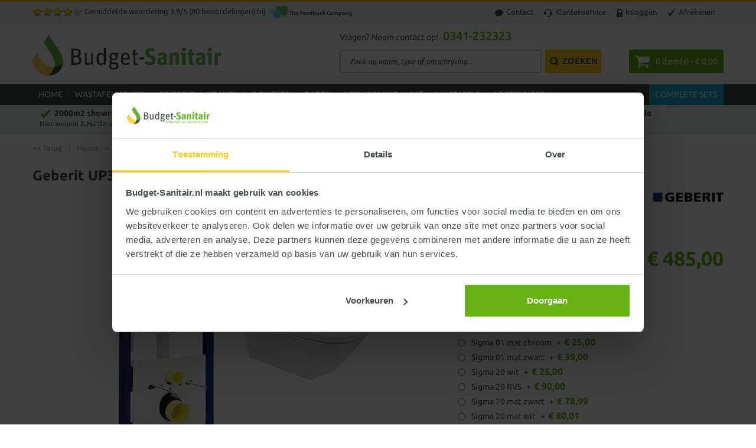

--- FILE ---
content_type: text/html; charset=UTF-8
request_url: https://budget-sanitair.nl/geberit-up320-toiletset-met-mueller-sub-en-softclose-zitting-bs31617.html
body_size: 44592
content:
<!DOCTYPE html>
<html xmlns="http://www.w3.org/1999/xhtml" xml:lang="nl" lang="nl">
<head>
<meta http-equiv="X-UA-Compatible" content="IE=edge,chrome=1" />
<meta http-equiv="Content-Type" content="text/html; charset=utf-8" />
<title>Geberit UP320 toiletset met Mueller Sub en softclose zitting - SK31617</title>
<meta name="description" content="Geberit UP320 toiletset met Mueller Sub en softclose zitting is goedkoop online te bestellen bij Budget Sanitair" />
<meta name="keywords" content="" />
<meta name="robots" content="INDEX,FOLLOW" />
<meta name="viewport" content="width=device-width, initial-scale=1.0, maximum-scale=1.0, user-scalable=no" />
<link rel="icon" href="https://budget-sanitair.nl/media/favicon/default/favicon_1.ico" type="image/x-icon" />
<link rel="shortcut icon" href="https://budget-sanitair.nl/media/favicon/default/favicon_1.ico" type="image/x-icon" />
<link rel="apple-touch-icon-precomposed" href="https://budget-sanitair.nl/media/eternal/venedor/default/touch.jpg">
<link rel="apple-touch-icon-precomposed" href="https://budget-sanitair.nl/media/eternal/venedor/default/touch_1.jpg">
<link rel="apple-touch-icon-precomposed" href="https://budget-sanitair.nl/media/eternal/venedor/default/touch_2.jpg">
<link rel="apple-touch-icon-precomposed" href="https://budget-sanitair.nl/media/eternal/venedor/default/touch_3.jpg">
<script type="text/javascript" src="https://budget-sanitair.nl/media/js/eternal-jquery-jquery-1.8.2.min.js"></script>
<script type="text/javascript">jQuery.noConflict();</script>
<script type="text/javascript" src="https://budget-sanitair.nl/skin/frontend/base/default/js/ec.js" opti-skip-move="true" opti-skip-minify="true"></script>
<link rel="canonical" href="https://budget-sanitair.nl/geberit-up320-toiletset-met-mueller-sub-en-softclose-zitting-bs31617.html" />
<script>
	window.dataLayer = window.dataLayer || [], collection = [];
	AEC.Const = 
	{
		TIMING_CATEGORY_ADD_TO_CART:		'Add To Cart Time',
		TIMING_CATEGORY_REMOVE_FROM_CART:	'Remove From Cart Time',
		TIMING_CATEGORY_PRODUCT_CLICK:		'Product Detail Click Time',
		TIMING_CATEGORY_CHECKOUT:			'Checkout Time',
		TIMING_CATEGORY_CHECKOUT_STEP:		'Checkout Step Time',
		TIMING_CATEGORY_PRODUCT_WISHLIST:	'Add to Wishlist Time',
		TIMING_CATEGORY_PRODUCT_COMPARE:	'Add to Compare Time',
		URL:								'https://budget-sanitair.nl/'
	};
	AEC.Const.Viewport = false;
	AEC.Const.ClientId = null;
	AEC.CookieConsent.support = false;
	AEC.Message = 
	{
		confirmRemove: 'Weet u zeker dat u dit artikel wilt verwijderen uit uw winkelwagen?'
	};
	AEC.currencyCode 	= 'EUR';
	AEC.eventTimeout 	=  2000;
	AEC.eventCallback	=  false;
	AEC.forceSelectors 	=  0;
	AEC.facebook 		=  false;
	AEC.facebookPixelId = '125308355010504';
	AEC.SUPER = [];
	/**
	 * Persistent dataLayer[] data
	 */
	AEC.Persist = (function(dataLayer)
	{
		var DATA_KEY = 'persist'; 
		var proto = 'undefined' != typeof Storage ? 
		{
			push: function(key, entity)
			{
				/**
				 * Get data
				 */
				var data = this.data();
				/**
				 * Push data
				 */
				data[key] = entity;
				/**
				 * Save to local storage
				 */
				localStorage.setItem(DATA_KEY, JSON.stringify(data));
				return this;
			},
			data: function()
			{
				var data = localStorage.getItem(DATA_KEY);
				if (null !== data)
				{
					return JSON.parse(data);
				}
				return {};
			},
			merge: function()
			{
				var data = this.data();
				var push = 
				{
					persist: {}
				};
				for (var i in data)
				{
					push.persist[i] = data[i];
				}
				dataLayer.push(push);
				return this;
			},
			clear: function()
			{
				/**
				 * Reset private local storage
				 */
				localStorage.setItem(DATA_KEY,JSON.stringify({}));
				return this;
			}
		} : {
			push: 	function(){}, 
			merge: 	function(){},
			clear: 	function(){}
		}
		/**
		 * Constants
		 */
		proto.CONST_KEY_PROMOTION = 'persist_promotion';
		return proto;
	})(dataLayer).merge();
	if (AEC.facebook)
	{
		!function(f,b,e,v,n,t,s)
		{
			if(f.fbq)return;n=f.fbq=function(){n.callMethod?
			n.callMethod.apply(n,arguments):n.queue.push(arguments)};if(!f._fbq)f._fbq=n;
			n.push=n;n.loaded=!0;n.version='2.0';n.queue=[];t=b.createElement(e);t.async=!0;
			t.src=v;s=b.getElementsByTagName(e)[0];s.parentNode.insertBefore(t,s)
		}(window,document,'script','//connect.facebook.net/en_US/fbevents.js');
				fbq('init', AEC.facebookPixelId);
				fbq('track','PageView');
			}
</script>
<script>
	/**
 	 * Define dataLayer[] object
	 */
	window.dataLayer = window.dataLayer || [];
	/**
	 * Define transport layer to use as fallback in case of Ad-Blockers
	 * 
	 * @copyright Anowave
	 */
	var dataLayerTransport = (function()
	{
		var data = [];
		return {
			data:[],
			push: function(data)
			{
				this.data.push(data);
				return this;
			},
			serialize: function()
			{
				return this.data;
			}
		}	
	})();
</script><script>
	var visitor = 
	{
		visitorLoginState: 		'Logged out',
		visitorType:			'NOT LOGGED IN',
		visitorLifetimeValue:	 0,
		visitorExistingCustomer:'No'
	};
	if ('undefined' !== typeof jQuery)
	{
		(function($)
		{
			visitor = $.extend({}, visitor, []);
		})(jQuery);
	}
	AEC.Cookie.visitor(visitor).push(dataLayer);
</script><script>
	/**
	 * Custom dimensions
	 */
	var dimensions = {"pageType":"product","pageName":"Geberit UP320 toiletset met Mueller Sub en softclose zitting - SK31617"};
	if (dimensions && dimensions.hasOwnProperty('pageType'))
	{
		dataLayer.push(dimensions);
	}
</script><script>
	/**
	 * A/B Split Testing Experiments
	 * 
	 * @copyright Anowave
 	 * @release Requires PHP 5.4 or higher.
	 */
	 if ('undefined' === typeof AB)
	 {
		var AB = (function($, dataLayer)
		{
			var cookies = {}, experiment_cookie = 'ab', percent = 50;
			/**
			 * Get experiment(s)
			 */
			var experiments = {};
			return {
				experiments: experiments,
				experiments_data:[],
				run: function()
				{
					$.each(this.experiments, function(index, experiment)
					{
						if (experiment.triggered)
						{
							experiment.callback.apply(experiment,[dataLayer]);
						}
					});
					return this;
				},
				experiment: function(experiment)
				{
					/**
					 * Get experiment content
					 */
					var content = $('[id=' + experiment + ']').html();
					/**
					 * Replace experimented content
					 */
					$('span[data-experiment=' + experiment + ']').html(content);
				}
			}
		})(jQuery, dataLayer).run();
	 }
</script><script>
	if ('undefined' !== typeof jQuery && 'undefined' !== typeof dataLayer)
	{
		jQuery(document).ready(function()
		{
		    var PromotionTrack = (function($, dataLayer)
		    {
		        return {
		            apply: function()
		            {
		                var promotions = [], position = 0;
		                $('[data-promotion]').each(function()
		                {
		                    promotions.push(
	                        {
	                            id:      	$(this).data('promotion-id'),
	                            name:    	$(this).data('promotion-name'),
	                            creative:	$(this).data('promotion-creative'),
	                            position:	++position
	                        });
		                    $(this).on(
	                        {
	                            click: function()
	                            {
		                           	var data = 
			                        {
	                           			'event': 'promotionClick',
	                           			'eventLabel': 'Promotion click',
                                        'ecommerce': 
                                        {
                                            'promoClick': 
                                            {
                                                'promotions':
                                                [
	                                                {
		                                                'id':       $(this).data('promotion-id'),
		                                                'name':     $(this).data('promotion-name'),
		                                                'creative': $(this).data('promotion-creative'),
		                                                'position': $(this).data('promotion-position')
	                                                }
                                                ]
                                            }
                                        }
					                };
	                                dataLayer.push(data);
	                                /**
	                                 * Save persistent data
	                                 */
	                                AEC.Persist.push(AEC.Persist.CONST_KEY_PROMOTION,
	    	                        {
		    	                        'promotion':data.ecommerce.promoClick.promotions[0]
		    	                    });
	                            }
	                        });
		                });
		                if (promotions.length)
		                {
		                	(function(callback)
		                	{
		                		if (AEC.CookieConsent.support)
		                		{
		                			AEC.CookieConsent.queue(callback).process();
		                		}
		                		else 
		                		{
		                			callback.apply(window,[]);
		                		}
		                	})((function(dataLayer, google_tag_params)
		                	{
		                		return function()
		                		{
		                			dataLayer.push(
                	                {
                		                 'event':'promoViewNonInteractive',
                		                 'eventLabel':'Promotion view',
                	                     'ecommerce':
                	                     {
                	                           'promoView':
                	                           {
                	                               'promotions': promotions
                	                           }
                	                      }
                	                });
		                		}
		                	})(dataLayer, promotions));
		                }
		                return this;
		            }
		        }
		    })(jQuery, dataLayer).apply();
		});
	}
	else 
	{
		console.log('Promotion tracking requires jQuery and dataLayer[] object defined.');
	}
</script><script>
	var EC = [];
	window.google_tag_params = window.google_tag_params || {};
	window.google_tag_params.ecomm_pagetype = 'product';
	window.G = [];
	window.revenue = 0;
	window.DoubleClick = 
	{
		DoubleClickRevenue:	 	0,
		DoubleClickTransaction: 0,
		DoubleClickQuantity: 	0
	};
</script>
<script>
	/**
 	 * Push tracking 
	 */
				AEC.Cookie.detail({"ecommerce":{"currencyCode":"EUR","detail":{"actionField":{"list":"Geberit toilet"},"products":[{"name":"Geberit UP320 toiletset met Mueller Sub en softclose zitting","id":"SK31617","brand":"Geberit","category":"WC\/Complete Toilet set\/Geberit toilet","price":485,"dimension20":"Budget Sanitair"}]},"impressions":[{"id":"SK50117","name":"Mueller Rhea XXS R fontein met rombo kraan 30,5x18cm","price":144.63,"list":"Toebehoren","brand":"Mueller","category":"Wastafels\/Fontein\/Fonteinset","position":1},{"id":"SK27165","name":"PureBasic toiletblokhouder geschikt voor Geberit UP100, UP300, UP320","price":15.04,"list":"Toebehoren","brand":"","category":"WC\/Inbouwreservoir\/Wc onderdelen","position":2}]}}).push(dataLayer);
				AEC.Cookie.Storage.set('ec_8e5031c90da72b6257773c08a3384939_ec_details', {"ecommerce":{"currencyCode":"EUR","detail":{"actionField":{"list":"Geberit toilet"},"products":[{"name":"Geberit UP320 toiletset met Mueller Sub en softclose zitting","id":"SK31617","brand":"Geberit","category":"WC\/Complete Toilet set\/Geberit toilet","price":485,"dimension20":"Budget Sanitair"}]},"impressions":[{"id":"SK50117","name":"Mueller Rhea XXS R fontein met rombo kraan 30,5x18cm","price":144.63,"list":"Toebehoren","brand":"Mueller","category":"Wastafels\/Fontein\/Fonteinset","position":1},{"id":"SK27165","name":"PureBasic toiletblokhouder geschikt voor Geberit UP100, UP300, UP320","price":15.04,"list":"Toebehoren","brand":"","category":"WC\/Inbouwreservoir\/Wc onderdelen","position":2}]}});
		/**
		 * AdWords Dynamic Remarketing
		 */
		window.google_tag_params.ecomm_pagetype 	= 'product';
		window.google_tag_params.ecomm_prodid 		=  "SK31617";
		window.google_tag_params.ecomm_pname 		=  "Geberit UP320 toiletset met Mueller Sub en softclose zitting";
		window.google_tag_params.ecomm_pvalue 		=  485;
		window.google_tag_params.ecomm_totalvalue 	=  485;
		window.google_tag_params.ecomm_category		= 'Geberit toilet';
		/**
		 * Facebook Pixel Tracking
		 */
		if ('undefined' !== typeof Product && Product.hasOwnProperty('OptionsPrice') && Product.OptionsPrice.prototype.hasOwnProperty('formatPrice'))
	{
		var updateDataPrice = function(price)
		{
			var price = parseFloat(price).toFixed(2);
			jQuery('[data-event="addToCart"]').data('price', price).attr('data-price', price);
		}
				Product.OptionsPrice.prototype.reload = Product.OptionsPrice.prototype.reload.wrap(function(parentMethod)
		{
			parentMethod();
			AEC.Callbacks.queue(updateDataPrice);
		});
		Product.OptionsPrice.prototype.formatPrice = Product.OptionsPrice.prototype.formatPrice.wrap(function(parentMethod, price)
		{
						AEC.Callbacks.apply(price);
			updateDataPrice(price);
			var price = parentMethod(price);
			return price;
		});
	}
		(function($)
		{
			$(document).ready(function()
			{
				if (AEC.SUPER.length)
				{
					var attributes = $('[name^="super_attribute"]');
					attributes.on('change.ec', function()
					{
						var set = [], variants = [];
						$.each(attributes, function(index, attribute)
						{
							var value = parseInt($(this).val());
							if (value > 0)
							{
								set.push(value);
							}
							var name = $(attribute).attr('name'), id = name.substring(name.indexOf('[') + 1, name.lastIndexOf(']'));
							var option = $(attribute).find('option:selected');
							if (0 < parseInt(option.val()))
							{
								variants.push(
								{
									id: 	id,
									text: 	option.text()
								});
							}
						});
						if (set.length == attributes.length)
						{
							var variant = [];
							for (i = 0, l = variants.length; i < l; i++)
							{
								for (a = 0, b = AEC.SUPER.length; a < b; a++)
								{
									if (AEC.SUPER[a].id == variants[i].id)
									{
										variant.push([AEC.SUPER[a].label,variants[i].text].join(':'));
									}
								}
							}
							if (variant.length)
							{
								var price = jQuery('[data-event="addToCart"]').data('price', price).attr('data-price');
								price = parseFloat(price);
								var data = {"event":"virtualVariantView","ecommerce":{"currencyCode":"EUR","detail":{"actionField":{"list":"Configurable variants"},"products":[{"id":"SK31617","name":"Geberit UP320 toiletset met Mueller Sub en softclose zitting","price":485}]}}};
																data.ecommerce.detail.products[0].price = price;
																data.ecommerce.detail.products[0].variant = variant.join('-');
								AEC.Cookie.detail(data).push(dataLayer);
							}
						}
					});
				}
			});
		})(jQuery);
	</script>
<script>(function(w,d,s,l,i){w[l]=w[l]||[];w[l].push({'gtm.start':new Date().getTime(),event:'gtm.js'});var f=d.getElementsByTagName(s)[0],j=d.createElement(s),dl=l!='dataLayer'?'&l='+l:'';j.async=true;j.src='https://www.googletagmanager.com/gtm.js?id='+i+dl;f.parentNode.insertBefore(j,f);})(window,document,'script','dataLayer','GTM-T7M7VS4');</script>
<!-- Magic Zoom Plus Magento module version v4.11.6 [v1.6.13:v5.1.11] -->
<script type="text/javascript">window["mgctlbx$Pltm"] = "Magento";</script>
<!-- Magic Scroll Magento module version v4.11.6 [v1.6.13:v2.0.14] -->
<script type="text/javascript">window["mgctlbx$Pltm"] = "Magento";</script>
<style type="text/css">
    .critical-path{display:block}
    .header .form-search,th{text-align:left}.dropdown-menu,.toplinks{list-style:none;margin:0}html{font-family:sans-serif;font-size:62.5%}body{margin:0;background-color:#fff}h1{margin:.67em 0}h1,h2,h3,ul{margin-bottom:10px}strong{font-weight:700}img{border:0;vertical-align:middle}button,input{margin:0;font-family:inherit;font-size:inherit;line-height:inherit;background-image:none}button{-webkit-appearance:button}a{text-decoration:none}p{margin:0 0 10px}h1,h2,h3{font-weight:500;margin-top:20px}h1{font-size:36px}ul{margin-top:0}dd{line-height:1.428571429;margin-left:0}.container{padding-right:15px;padding-left:15px;margin-right:auto;margin-left:auto}.container::after,.container::before{display:table;content:' '}.container::after{clear:both}@media (min-width:768px){.container{max-width:750px}}@media (min-width:992px){.container{max-width:970px}}@media (min-width:1200px){.container{max-width:1170px}}table{border-spacing:0;max-width:100%;background-color:transparent;border-collapse:separate}label{margin-bottom:5px}.btn{font-weight:400}.dropdown{position:relative}.dropdown-menu{position:absolute;top:100%;display:none;float:left;font-size:14px;list-style:none;background-color:#fff;border:1px solid rgba(0,0,0,.14902);-webkit-box-shadow:rgba(0,0,0,.172549) 0 6px 12px;box-shadow:rgba(0,0,0,.172549) 0 6px 12px;background-clip:padding-box}.navbar-btn{margin-top:8px;margin-bottom:8px}.clearfix::after,.clearfix::before{display:table;content:' '}#menu-button::after,.m-option-page-product::after{content:'.';clear:both}.clearfix::after{clear:both}.visible-xs{display:none!important}@media (max-width:767px){.visible-xs{display:block!important}}.sw-flexslider .slides>li{display:none;-webkit-backface-visibility:hidden;margin:0;padding:0}.sw-flexslider .slides img{width:100%;display:block}.sw-flexslider .slides li{position:relative}.sw-flexslider .slides li img{position:relative;z-index:8}.left{float:left!important}.right{float:right!important}.no-display{display:none}.breadcrumbs{margin:15px 10px 0}.breadcrumbs ul{padding:0;margin:0}.data-table td,.data-table th{line-height:20px;padding:5px 10px}.breadcrumbs li{display:inline;color:#96a0a1;font-size:13px}.breadcrumbs li>span{margin:0 8px}.breadcrumbs span{color:#96a0a1}.data-table{width:100%}.data-table th{font-weight:700;font-size:14px;width:50%}.link-compare{font-weight:700;font-size:13px;font-family:Arial,sans-serif}.header .logo strong,.rating-box{font-size:0;line-height:0;text-indent:-999em;overflow:hidden}body,h1,h2,h3{font-family:Ubuntu,Helvetica,Arial,sans-serif}.logo{float:left}.header-container{z-index:9990!important}.header .logo{float:left;text-decoration:none!important}.header .logo strong{position:absolute;top:-999em;left:-999em;width:0;height:0}.rating-box,.rating-box .rating{height:17px;background-image:url(/skin/frontend/default/budget-sanitair/images/bkg_rating.png);background-repeat:repeat no-repeat}.header .form-search .search-autocomplete{z-index:999}.category-image{width:100%;overflow:hidden;margin:0 0 10px;text-align:center}.rating-box{width:85px;position:relative;top:4px;display:inline-block;background-position:0 0}.rating-box .rating{float:left;background-position:0 100%}.availability{margin:0 0 5px}.availability span{font-weight:400}.add-to-cart .qty,.price-box .price,.special-price .price,.special-price .price-label{font-weight:700}.price{white-space:nowrap!important}.old-price .price-label,.toplinks li a{white-space:nowrap}.price-box{margin-bottom:5px}.old-price .price{text-decoration:line-through}.special-price .price-label{white-space:nowrap}.add-to-cart label{display:none;float:left;margin-right:5px}.add-to-cart .qty{margin:0;line-height:40px;text-align:center}.add-to-cart button.button{margin-left:5px}.add-to-cart button.btn-cart{font-size:15px;padding:10px 20px;margin-left:15px}.add-to-box{padding:20px 10px;background-color:#eff3f4;background-position:initial initial;background-repeat:initial initial}.add-to-box .add-to-cart{margin:0 0 25px;position:relative}.add-to-box .add-to-links{float:left;padding:0;margin:0 0 20px;list-style:none}.add-to-box .add-to-links li{display:inline}.add-to-links span{display:none}.product-name{margin-bottom:5px}.add-to-box::after,.add-to-cart::after,.clearer::after,.header-container::after,.header::after,.main::after,.product-essential::after{display:block;content:'.';clear:both;font-size:0;line-height:0;height:0;overflow:hidden}@media (max-width:1200px){body div.menu a span{text-transform:none}}@media (max-width:1060px){body div.menu a span{padding:0 5px}}#custommenu{position:relative;padding:0;height:auto;margin:0 auto}div.column,div.menu{float:left;margin:0}a.level1,div.level1{margin-bottom:0}div.menu{padding:0}div.menu a span{border-right-width:1px;border-right-style:solid;border-right-color:rgba(255,255,255,.0980392);padding:0 10px;color:#fff}div.eternal-custom-menu-popup{position:absolute;z-index:1000;display:none;text-align:left;width:100%;left:0;margin-top:0}div.eternal-custom-menu-popup a,div.menu a{text-decoration:none;display:block;height:auto}a.level1{margin-top:0;padding:0 0 8px}div.column{width:18%;padding:0 1%}div.eternal-custom-menu-popup{font-size:15px;padding:15px 0;-webkit-background-clip:padding-box;background-clip:padding-box}div.eternal-custom-menu-popup>div{padding:0 15px 15px}.menu-mobile a.level1,div.eternal-custom-menu-popup a.level1{font-size:15px;font-weight:700;text-transform:uppercase;color:#444b4c}#mini-cart .dropdown-toggle .price,label{font-weight:400}#menu-button{display:inline-block;float:none;padding:10px 0 5px;margin:0 0 10px;width:100%;text-transform:uppercase}.btn,.button,.menu-mobile div.level2,form{margin-bottom:0}html[xmlns] #menu-button{display:block}#menu-button::after{display:block;visibility:hidden;line-height:0;height:0}#custommenu-mobile{padding:0;z-index:999}#menu-button a{display:block;float:left;position:relative;text-decoration:none;color:#fff}.menu-mobile a.level1{margin-top:0;margin-bottom:0;padding:10px}.menu-mobile a.level2{padding:10px}#custommenu-mobile .button{position:absolute;right:1%;top:0;display:block;width:40px;height:38px;background-color:transparent;border-width:0;-webkit-box-shadow:none;box-shadow:none;padding:0;background-position:50% 50%;background-repeat:no-repeat no-repeat;border-radius:0}.toplinks li,.toplinks li a,label{display:inline-block}#custommenu-mobile a.level1{padding-left:40px}#custommenu-mobile a.level2{padding-left:60px}#menu-content{-webkit-box-shadow:rgba(0,0,0,.2) 0 3px 5px;box-shadow:rgba(0,0,0,.2) 0 3px 5px;position:absolute;left:0;right:0}.eternal-custom-menu-submenu.level1{border-bottom-width:1px;border-bottom-style:solid;border-bottom-color:rgba(255,255,255,.498039)}@media (max-width:940px) and (min-width:768px){#menu-content{left:-10px;right:-10px}}#search_autocomplete{text-align:left;background-color:#ebf0f1;border:1px solid #dbdbdb;z-index:1001;-webkit-box-shadow:rgba(0,0,0,.34902) 0 3px 5px 0;box-shadow:rgba(0,0,0,.34902) 0 3px 5px 0;width:800px!important;left:0!important;top:65px!important;background-position:initial initial;background-repeat:initial initial}#search_mini_form .button,#search_mini_form .input-text{float:left}@media (max-width:1070px){#search_autocomplete{border-width:1px 0;width:100%!important;position:fixed!important;top:76px!important;left:0!important}}@media (max-width:420px){#search_autocomplete{position:absolute!important;top:40px!important}}.header .logo,.header-container,.header-right{position:relative}body{line-height:1.42857}*,::after,::before{box-sizing:border-box}li{line-height:inherit}[class^=icon-]{display:inline-block;height:14px;line-height:14px;margin-top:1px;vertical-align:text-top;width:14px;padding:0;background-repeat:no-repeat no-repeat}h1,h2,h3{line-height:1.1}.main h1,.main h2{text-transform:none}.dropdown-menu{max-width:inherit;border-width:0;right:auto;left:0;width:auto;min-width:0;padding:0;z-index:99999;border-radius:0}.header-container .dropdown-menu{right:0;left:auto}input.input-text,input[type=text]{-webkit-box-shadow:none;box-shadow:none;text-shadow:none;height:auto;vertical-align:bottom}.btn,.button{line-height:20px;text-align:center;vertical-align:middle;background-position:50% 50%;background-repeat:no-repeat no-repeat;text-shadow:none}#custommenu-mobile .btn-navbar,.header-top,.toplinks li.last a{background-position:initial initial;background-repeat:initial initial}.link-compare{width:35px;height:35px;padding:0;text-indent:-999em}.header-top .right{margin-right:0}.header .logo{z-index:1}.header-right{float:right;width:650px}#mini-cart,#search_mini_form{float:left}.header-right .header-right-right{position:absolute;right:0;bottom:0;height:40px}.header-menu .container,.nav-container{position:relative}.toplinks{padding:0}.toplinks li a{text-decoration:none;line-height:35px;margin:0 15px 0 0;padding:0}body,h1,h2,h3{color:#444b4c}.toplinks li a img{margin-right:5px}.nav-container{z-index:1}#custommenu-mobile{position:static}.nav-container #custommenu-mobile a.level1 span{padding-left:0;background-image:none!important}#custommenu-mobile .btn-navbar{padding:5px;margin:-3px 0 0 10px;background-color:#444b4c}#custommenu-mobile .btn-navbar .icon-bar{display:block;width:21px;height:3px;background-color:#fff;-webkit-box-shadow:rgba(0,0,0,.247059) 0 1px 0;box-shadow:rgba(0,0,0,.247059) 0 1px 0;border-radius:1px}#custommenu-mobile #menu-button{display:block;width:auto}#menu-button a,#menu-button a:link{margin-left:0;padding-left:5px}.btn-navbar .icon-bar+.icon-bar{margin-top:3px}#custommenu-mobile #menu-content{margin:0;border-width:5px 0 0!important}.form-search label{display:none}.form-search .input-text{width:160px;position:absolute;right:36px;padding:8px;line-height:17px;font-size:13px;border-radius:0}.form-search .button{text-indent:-999em;width:35px;height:35px;margin-left:1px;padding:0;position:relative;z-index:0}#mini-cart{margin-left:8px;margin-right:0}.header-both #mini-cart{float:right;margin-left:10px}#mini-cart .dropdown-toggle{font-size:14px;padding-top:7px;height:35px;text-transform:none}#mini-cart .dropdown-menu{width:300px;padding:20px;top:43px}.header-right #mini-cart .dropdown-menu{top:42px}.main{padding-top:20px;position:relative}.main-content{padding:0 0 10px}.block-list .price-label{font-size:14px}.product-essential .product-img-box{position:relative;padding-right:0}.bv3 .product-essential .product-shop{padding-left:15px}.product-name h1{font-weight:700;line-height:1.4}.product-shop .price-review{margin:15px 0 5px}.product-shop .price-review>.price-box{display:inline-block;float:none;position:static;background-color:transparent;width:auto;height:auto;font-size:20px;margin-right:30px;text-align:left;border-radius:0}.product-shop .price-review>.price-box *{display:inline}.product-shop .price-review>.price-box p{margin:0}.product-shop .price-review>.price-box .price{margin-right:10px}.product-shop .price-review>.price-box .old-price{font-size:18px}.product-view .product-shop .price{font-size:25px}#product-tabs>dd{display:none;position:absolute;right:0;background-color:#fff;margin:0}.price-box *{line-height:1.2!important}.old-price .price-label,.special-price .price-label{display:none!important}.data-table{border-right-width:0!important;border-bottom-width:0!important}@media (min-width:1200px){.product-essential-inner>.product-img-box,.product-essential-inner>.product-shop{width:50%;margin-left:0}.bv3 .product-essential .product-shop{padding-left:25px}.add-to-cart .qty{padding:9px 40px 9px 15px;width:137px;height:52px}#product-tabs>dd{left:230px}}@media (max-width:991px) and (min-width:768px){h2{font-size:30px}.header{padding-top:60px}.header-top .container{position:relative}.main-content{padding:0 0 40px}.product-essential .product-img-box,.product-essential .product-shop{width:100%;margin-left:0;margin-right:0}.product-essential .product-name h1{margin-top:20px}.add-to-box .add-links-wrap{width:455px}.product-shop .price-review>.price-box{display:block;width:100%;float:left;margin-bottom:10px}}@media (max-width:767px){.data-table,.toplinks li.last a{border-right-width:1px}body{padding-right:0;padding-left:0;padding-top:0!important}h2{font-size:25px}.header{padding-top:75px}.header-top .container{position:relative}.header .logo{margin-bottom:90px;float:none;text-align:center;display:block}.toplinks{margin-left:10px}.toplinks a span{display:none}.toplinks a{padding-left:12px;padding-right:12px;margin-left:0;margin-right:0;border-left-width:1px;border-left-style:solid;border-left-color:rgba(0,0,0,.2)}.toplinks li.last a{border-right-style:solid;border-right-color:rgba(0,0,0,.2)}#search_mini_form{position:absolute;left:0;right:0;bottom:90px;width:100%}#search_mini_form .form-search{width:443px;margin:0 auto}#mini-cart{margin-right:10px}.nav-container{position:static}.header-both{position:absolute;right:10px;bottom:15px;z-index:1000;margin-bottom:0}.header-both #mini-cart{margin:0}.header-menu{margin-top:0;margin-bottom:0!important;padding-bottom:0!important}.header-right #mini-cart .dropdown-menu{top:50px}#custommenu-mobile{margin:10px auto}.main-content{padding:0 0 40px}.main-container .container{padding-left:10px;padding-right:10px}.bv3 .main-container .container{padding-left:15px;padding-right:15px}.product-shop .price-review>.price-box{margin-bottom:10px;display:block}.add-to-links span{display:inline-block;line-height:34px;margin-left:10px;margin-right:30px;font-size:13px;text-transform:uppercase}#product-tabs>dd{position:relative;left:0;border-left-width:0;padding:20px 15px;border-bottom-width:1px!important}.data-table td,.data-table th{padding:10px 5px}}@media (max-width:480px){.header{padding-top:75px}.bv3 .header-top .container{padding-left:0;padding-right:0}.bv3 #mini-cart{margin-right:-5px}.header-both #mini-cart{display:none!important}.header-both1 #mini-cart{margin-right:0;display:block!important}.add-to-cart .qty{width:125px}}@font-face{font-family:Ubuntu;font-weight:300;font-style:normal;src:url(/skin/frontend/default/budget-sanitair/fonts/Ubuntu-300/Ubuntu-300.eot?) format('embedded-opentype'),local(Ubuntu Light),local(Ubuntu-300),url(/skin/frontend/default/budget-sanitair/fonts/Ubuntu-300/Ubuntu-300.woff2) format('woff2'),url(/skin/frontend/default/budget-sanitair/fonts/Ubuntu-300/Ubuntu-300.woff) format('woff'),url(/skin/frontend/default/budget-sanitair/fonts/Ubuntu-300/Ubuntu-300.ttf) format('truetype'),url(/skin/frontend/default/budget-sanitair/fonts/Ubuntu-300/Ubuntu-300.svg) format('svg')}@font-face{font-family:Ubuntu;font-weight:400;font-style:normal;src:url(/skin/frontend/default/budget-sanitair/fonts/Ubuntu-regular/Ubuntu-regular.eot?) format('embedded-opentype'),local(Ubuntu),local(Ubuntu-regular),url(/skin/frontend/default/budget-sanitair/fonts/Ubuntu-regular/Ubuntu-regular.woff2) format('woff2'),url(/skin/frontend/default/budget-sanitair/fonts/Ubuntu-regular/Ubuntu-regular.woff) format('woff'),url(/skin/frontend/default/budget-sanitair/fonts/Ubuntu-regular/Ubuntu-regular.ttf) format('truetype'),url(/skin/frontend/default/budget-sanitair/fonts/Ubuntu-regular/Ubuntu-regular.svg) format('svg')}@font-face{font-family:Ubuntu;font-weight:500;font-style:normal;src:url(/skin/frontend/default/budget-sanitair/fonts/Ubuntu-500/Ubuntu-500.eot?) format('embedded-opentype'),local(Ubuntu Medium),local(Ubuntu-500),url(/skin/frontend/default/budget-sanitair/fonts/Ubuntu-500/Ubuntu-500.woff2) format('woff2'),url(/skin/frontend/default/budget-sanitair/fonts/Ubuntu-500/Ubuntu-500.woff) format('woff'),url(/skin/frontend/default/budget-sanitair/fonts/Ubuntu-500/Ubuntu-500.ttf) format('truetype'),url(/skin/frontend/default/budget-sanitair/fonts/Ubuntu-500/Ubuntu-500.svg) format('svg')}@font-face{font-family:Ubuntu;font-weight:700;font-style:normal;src:url(/skin/frontend/default/budget-sanitair/fonts/Ubuntu-700/Ubuntu-700.eot?) format('embedded-opentype'),local(Ubuntu Bold),local(Ubuntu-700),url(/skin/frontend/default/budget-sanitair/fonts/Ubuntu-700/Ubuntu-700.woff2) format('woff2'),url(/skin/frontend/default/budget-sanitair/fonts/Ubuntu-700/Ubuntu-700.woff) format('woff'),url(/skin/frontend/default/budget-sanitair/fonts/Ubuntu-700/Ubuntu-700.ttf) format('truetype'),url(/skin/frontend/default/budget-sanitair/fonts/Ubuntu-700/Ubuntu-700.svg) format('svg')}@font-face{font-family:Ubuntu;font-weight:300;font-style:italic;src:url(/skin/frontend/default/budget-sanitair/fonts/Ubuntu-300italic/Ubuntu-300italic.eot?) format('embedded-opentype'),local(Ubuntu Light Italic),local(Ubuntu-300italic),url(/skin/frontend/default/budget-sanitair/fonts/Ubuntu-300italic/Ubuntu-300italic.woff2) format('woff2'),url(/skin/frontend/default/budget-sanitair/fonts/Ubuntu-300italic/Ubuntu-300italic.woff) format('woff'),url(/skin/frontend/default/budget-sanitair/fonts/Ubuntu-300italic/Ubuntu-300italic.ttf) format('truetype'),url(/skin/frontend/default/budget-sanitair/fonts/Ubuntu-300italic/Ubuntu-300italic.svg) format('svg')}@font-face{font-family:Ubuntu;font-weight:400;font-style:italic;src:url(/skin/frontend/default/budget-sanitair/fonts/Ubuntu-italic/Ubuntu-italic.eot?) format('embedded-opentype'),local(Ubuntu Italic),local(Ubuntu-italic),url(/skin/frontend/default/budget-sanitair/fonts/Ubuntu-italic/Ubuntu-italic.woff2) format('woff2'),url(/skin/frontend/default/budget-sanitair/fonts/Ubuntu-italic/Ubuntu-italic.woff) format('woff'),url(/skin/frontend/default/budget-sanitair/fonts/Ubuntu-italic/Ubuntu-italic.ttf) format('truetype'),url(/skin/frontend/default/budget-sanitair/fonts/Ubuntu-italic/Ubuntu-italic.svg) format('svg')}@font-face{font-family:Ubuntu;font-weight:500;font-style:italic;src:url(/skin/frontend/default/budget-sanitair/fonts/Ubuntu-500italic/Ubuntu-500italic.eot?) format('embedded-opentype'),local(Ubuntu Medium Italic),local(Ubuntu-500italic),url(/skin/frontend/default/budget-sanitair/fonts/Ubuntu-500italic/Ubuntu-500italic.woff2) format('woff2'),url(/skin/frontend/default/budget-sanitair/fonts/Ubuntu-500italic/Ubuntu-500italic.woff) format('woff'),url(/skin/frontend/default/budget-sanitair/fonts/Ubuntu-500italic/Ubuntu-500italic.ttf) format('truetype'),url(/skin/frontend/default/budget-sanitair/fonts/Ubuntu-500italic/Ubuntu-500italic.svg) format('svg')}@font-face{font-family:Ubuntu;font-weight:700;font-style:italic;src:url(/skin/frontend/default/budget-sanitair/fonts/Ubuntu-700italic/Ubuntu-700italic.eot?) format('embedded-opentype'),local(Ubuntu Bold Italic),local(Ubuntu-700italic),url(/skin/frontend/default/budget-sanitair/fonts/Ubuntu-700italic/Ubuntu-700italic.woff2) format('woff2'),url(/skin/frontend/default/budget-sanitair/fonts/Ubuntu-700italic/Ubuntu-700italic.woff) format('woff'),url(/skin/frontend/default/budget-sanitair/fonts/Ubuntu-700italic/Ubuntu-700italic.ttf) format('truetype'),url(/skin/frontend/default/budget-sanitair/fonts/Ubuntu-700italic/Ubuntu-700italic.svg) format('svg')}body{font-size:14px}.container{padding:0;max-width:1170px}.callout img,.header a.logo{max-width:100%}:focus{outline:0!important}h2{font-size:20px}h3{font-size:18px}.main{padding-bottom:20px}input.input-text,input[type=text]{color:#444b4c;border:1px solid #f1f1f1;padding:3px 6px;max-width:100%;border-radius:0}.btn,.button,.dropdown .button,button{font-family:Ubuntu,Helvetica,Arial,sans-serif;color:#fff;font-size:14px;-webkit-box-shadow:none;white-space:nowrap;filter:none!important}.dropdown .button{background-color:#585656;border:0;font-weight:700;box-shadow:none;text-transform:none!important;border-radius:0}.btn,.button,button{background-color:#65b212;border:0;padding:8px 10px;display:block;text-transform:none;box-shadow:none;border-radius:0}a{color:#65b212}.header-container{-webkit-box-shadow:none;box-shadow:none}.header{padding-top:20px}.header .container.middle_container{padding-bottom:15px}.header-top{background-color:#eff3f4;border-top-width:3px;border-top-style:solid;border-top-color:#ffcc19;color:#444b4c;min-height:39px;height:39px}.header-top a{color:#444b4c;font-size:13px}.feedback-company img{width:146px;height:auto}.top-search{height:40px}#search_mini_form .input-text{width:342px;height:40px;padding:0 15px;margin-right:5px;position:relative;right:auto;font-style:italic;border:2px solid #d5dcdd;border-radius:3px}#mini-cart>.button,#search_mini_form .button{background-repeat:no-repeat no-repeat;border-radius:3px}#search_mini_form .button{background-image:url(/skin/frontend/default/budget-sanitair/images/search.png);background-color:#ffcc19;text-indent:0;width:95px;height:40px;display:inline;background-position:8px 50%}#search_mini_form .button span{font-size:15px;text-transform:uppercase;font-weight:700;margin-left:11px;color:#444b4c;text-shadow:#fff 1px 1px}.header-contact{position:relative;bottom:9px;line-height:24px}.header-contact h2{display:inline;padding:0;margin:0 0 0 5px;font-size:20px;color:#65b212;font-weight:500;white-space:nowrap}.header a.logo{width:320px}.header .logo img{width:100%;height:auto}#mini-cart>.button{background-image:url(/skin/frontend/default/budget-sanitair/images/cart.png);background-color:#65b212;height:40px;padding:0;background-position:10px 50%}#custommenu-mobile #menu-content,#custommenu-mobile .menu-mobile,.home_header_usps,div.eternal-custom-menu-popup,div.menu.act a{background-position:initial initial;background-repeat:initial initial}#mini-cart .cart_inner{padding:0 10px 0 45px;line-height:40px;font-weight:400}#mini-cart .dropdown-menu{border-top-width:3px;border-top-style:solid;border-top-color:#ffcc19}.header-menu{height:35px;padding:0;background-color:#444b4c}.nav-container{float:none}#menu-button a,div.menu a{padding:0;text-transform:uppercase;line-height:35px}div.menu.act a{background-color:#65b212}#custommenu-mobile #menu-content,div.eternal-custom-menu-popup{background-color:#fff;-webkit-box-shadow:rgba(50,50,50,.34902) 0 3px 5px 0;box-shadow:rgba(50,50,50,.34902) 0 3px 5px 0;border-width:0 4px 4px;border-right-style:solid;border-bottom-style:solid;border-left-style:solid;border-right-color:#999;border-bottom-color:#999;border-left-color:#999}div.menu-last{float:right!important}#custommenu div.column{width:23%}#custommenu-mobile{margin:0!important}#custommenu-mobile #menu-content{margin-top:40px!important}#custommenu-mobile #menu-button{float:right;padding:0 15px;margin-bottom:0}#custommenu-mobile #menu-button span{font-weight:500;border:none;-webkit-box-shadow:none;box-shadow:none;line-height:35px;filter:none!important}#custommenu-mobile #menu-button span.btn{display:inline-block}#custommenu-mobile #menu-button .btn-navbar span.icon-bar{width:30px;height:4px;padding:0;margin-top:5px;border-radius:0}#custommenu-mobile #menu-button .btn-navbar span.icon-bar:first-of-type{margin-top:0}#custommenu-mobile .menu-mobile{background-color:#444b4c;color:#fff;margin-right:0}.home_header_usps .usp h3,.product-shop .artikelnummer,.product-view .product-shop .price,.product-view .product-shop .price-label,.products-grid .price-label{color:#444b4c}#custommenu-mobile .button{background-image:url(/skin/frontend/default/budget-sanitair/images/menu_plus.png)}.home_header_usps{background-color:#eff3f4;border-bottom-width:1px;border-bottom-style:solid;border-bottom-color:#cacaca}.home_header_usps .usp{display:inline-block;width:23%;margin-left:1%;padding:7px 0}.product-shop .add-to-cart label,.product-shop .m-option-page-product{display:none}.home_header_usps .usp h3{background-image:url(/skin/frontend/default/budget-sanitair/images/usp-tick.png);padding-left:25px;margin:0;font-size:14px;font-weight:700;background-position:2px 50%;background-repeat:no-repeat no-repeat}.home_header_usps .usp span{font-size:12px;color:#444b4c}.product-essential-inner>.product-img-box{width:700px;float:left;padding:0}.bv3 .product-essential .product-shop{width:450px;float:right;padding:0}.product-name h1{font-size:24px;margin:0 0 10px}.product-shop .brand{float:right}.product-shop .artikelnummer span{font-weight:700}.availability{font-weight:400}.availability.in-stock{color:#66b221}.product-shop .price-review .price-box{min-width:200px;float:right;margin:20px 0 15px}.product-shop .price-review .price-box .old-price{margin:0;float:left}.product-shop .price-review .price-box .old-price .price{font-size:24px;font-weight:400;color:#96a0a1;margin:0;line-height:34px!important}.product-shop .price-review .price-box .special-price{margin-left:25px;float:right}.product-shop .price-review .price-box .special-price .price{font-size:34px;font-weight:700;color:#65b212;margin:0;line-height:34px!important}.product-shop .add-to-box .add-to-cart{margin-bottom:5px}.product-shop .add-to-cart .qty{border:1px solid #e0e0e0;width:70px;font-size:25px;color:#999;height:52px;float:right;margin-right:15px;border-radius:0}.product-shop .add-to-cart button.btn-cart{background-image:url(/skin/frontend/default/budget-sanitair/images/cart_icon_s.png);background-color:#ffcc19;font-size:19px;padding:16px 20px 16px 70px;margin-left:0!important;float:right!important;background-position:15px 50%;background-repeat:no-repeat no-repeat;border-radius:4px}.product-shop .add-to-cart button.btn-cart span{text-transform:uppercase;line-height:19px;font-weight:500}.product-shop .add-to-links{float:right;margin:0}.product-shop .add-to-links .button.link-compare{text-indent:0;background-image:url(/skin/frontend/default/budget-sanitair/images/compare_icon.png);background-color:#65b212;width:auto;line-height:35px;font-size:16px;height:auto;padding:0 15px 0 40px;text-transform:lowercase;background-position:15px 50%;background-repeat:no-repeat no-repeat;border-radius:3px}.product-usps{color:#444b4c;text-transform:uppercase;border-top-width:1px;border-top-style:solid;border-top-color:#d5dcdd;margin-top:20px;padding-top:10px;background-color:#eff3f4;background-position:initial initial;background-repeat:initial initial}.product-usps .product-usp{display:inline-block;width:100%;padding-left:5px;margin-top:10px}.product-usps .product-usp .product-usp-img{display:inline-block;width:20px;text-align:center}.product-usps .product-usp .product-usp-text{font-size:15px;margin-left:10px}.product-usps .product-usp .usp-tel{font-weight:700}.product-view .product-shop .price{color:#65b212}.product-view .product-shop .price-label{color:#666}#product-tabs>dd{left:0;top:49px;padding:5px 15px 10px;border:1px solid #d5dcdd}#product-tabs>dd h2,#product-tabs>dd h3{display:block;font-size:16px;margin:10px 0;font-weight:700}#product-tabs>dd>div{margin-bottom:25px}#product-attribute-specs-table{border:none;color:#444b4c}#product-attribute-specs-table td,#product-attribute-specs-table th{border-right-style:none}.alternative-links{background-image:url(/skin/frontend/default/budget-sanitair/images/view_all.png);background-color:#96a0a1;margin:30px 0 0;padding:10px 25px;color:#fff;background-position:96% 50%;background-repeat:no-repeat no-repeat}.alternative-links a{color:#fff;text-decoration:underline}.product-essential .alternative-links{padding:0}.product-essential .alternative-links a{display:block;padding:10px 15px;color:#fff;text-decoration:none}.product-name{font-size:16px}.add-to-cart .qty{width:70px;padding:5px;font-size:18px;height:52px}.showroom-image img{width:100%;height:auto}#popup522{width:auto!important;right:0!important;left:auto!important}#popup522 .block1{padding:0 0 0 10px}#popup522 .block1 div.column{width:100%}#menu522{float:right;background-color:#18b1d6;background-position:initial initial;background-repeat:initial initial}@media (max-width:1190px){.header .container,.header-top .container{padding:0 10px}.header-top a{font-size:11px}.main{padding:20px 10px 0}.bv3 .product-essential .product-shop,.product-essential-inner>.product-img-box{width:50%;float:left}}@media (max-width:991px){.header-top .left{display:none}.header-right{width:550px}#search_mini_form .form-search .input-text{width:262px}.home_header_usps .usp{width:48%}.catalog-product-view .main-content{float:none;width:100%!important}.product-shop .price-review>.price-box{width:80%}.product-shop .add-to-cart button.btn-cart{padding:15px 15px 15px 60px}.product-shop .price-review .price-box .old-price .price{font-size:20px}.product-shop .price-review .price-box .special-price .price{font-size:28px}.add-to-box .add-links-wrap{width:100%}}@media (max-width:940px){#custommenu{display:none!important}#custommenu-mobile{display:block!important}}@media (max-width:850px){.header-right{width:450px}#search_mini_form .form-search{width:auto}#search_mini_form .form-search .input-text{width:245px;margin-right:-3px}#search_mini_form .button{width:40px;text-indent:-9999px;overflow:hidden;background-image:url(/skin/frontend/default/budget-sanitair/images/search.png);background-color:#ffcc19;margin-right:10px;margin-left:4px;background-position:13px 50%;background-repeat:no-repeat no-repeat}}@media (max-width:767px){.header-contact h2,.toplinks{margin-left:0}.header{padding-top:5px}.header .logo{margin-bottom:10px;display:inline-block;left:50%;-webkit-transform:translateX(-50%)}.header-top .right{text-align:center;padding:0 10px;float:none!important}.toplinks a{padding:0;border:none!important}.toplinks a span{display:inline}.header-right{float:none;width:100%;margin-top:25px}.header-contact{text-align:center}.header .middle_container{margin-top:15px}#search_mini_form{bottom:auto}.top-search{width:100%;position:relative;margin:0 auto!important}.header-both{bottom:auto;right:20px}.header-menu{margin-top:0;height:45px;padding-top:5px;padding-bottom:5px}.product-essential-inner>.product-img-box{width:40%}.bv3 .product-essential .product-shop{width:60%}.add-to-links span{display:none}#product-tabs>dd{top:35px;position:absolute}}@media (max-width:650px){.bv3 .product-essential .product-shop,.product-essential-inner>.product-img-box{width:100%;float:none}.product-shop .price-review>.price-box{width:50%}.product-shop .add-to-cart button.btn-cart{padding:15px 25px 15px 70px;font-size:16px}#product-tabs>dd{top:auto;position:relative!important}#product-tabs>dd,#product-tabs>dd:last-child{border:none!important}}@media (max-width:600px){.showroom-image img{width:100%;height:auto}}@media (max-width:480px){.header-bottom .home_header_usps,.toplinks li img{display:none}#mini-cart .cart_inner{text-indent:-9999px;padding-left:40px}}@media (max-width:440px){#menu-mobile-home{display:none}}@media (max-width:420px){.header-top{height:auto}.header-top a{margin:4px 3px}.header .middle_container{margin-top:15px}#search_mini_form .form-search{margin:0 auto}#search_mini_form .form-search .input-text{width:180px!important}.bv3 .product-essential .product-shop,.product-essential-inner>.product-img-box{width:100%;float:none}.product-shop .price-review>.price-box{width:100%}}@media (max-width:400px){.header a.logo{width:100%}}@media (max-width:360px){.product-usps .product-usp .product-usp-text{font-size:13px}}li.category-image.m-option-page-image{float:left;display:block;width:auto;margin:3px}li.category-image.m-option-page-image a{float:left}.m-option-page-product::after{display:block;font-size:0;line-height:0;height:0;overflow:hidden}.invisible{visibility:hidden;display:none!important}</style><style>
/********** Algemene styling **********/
div.avg-cookiebar { z-index:999999; background-color: #f4f4f4;}
#avg-tab-1 .avg-cookiebar__switch+label {display:none;}
.avg-cookiebar .avg-cookiebar__title {margin-bottom: 20px; position: relative; top: 6px;}
.avg-cookiebar .avg-cookiebar__tab {margin-top: 0px;}
.avg-cookiebar__inner {text-align: center;}
.avg-cookiebar .avg-cookiebar__switch+label {
    left: calc(50% + 140px) !important;
    -webkit-transform: translateX(-50%);
        -moz-transform: translateX(-50%);
         -ms-transform: translateX(-50%);
            -o-transform: translateX(-50%);
                transform: translateX(-50%); 
}
@media (min-width: 769px) {
    .avg-cookiebar .avg-cookiebar__content {max-width: none !important; width: 100%;}
    .avg-cookiebar #avg-tab-overview .avg-cookiebar__content {width: 100%;}
    .avg-cookiebar .avg-cookiebar__tab .button {
        float: none;
        display: inline-block;
        margin-top: 10px;
    }
    .avg-cookiebar .avg-cookiebar__switch + label {
        top: 29px;
    }
}
/********** Klantspecifieke styling **********/
.avg-cookiebar .avg-cookiebar__inner > input[type="radio"] {display:none;}
.avg-cookiebar .avg-cookiebar__button+label {
    border-color: #65B212;
    float:none;
    display:inline-block;
}
.avg-cookiebar .avg-cookiebar__button:checked+label {
    border-color: #65B212;
    background: #65B212;
    color: #fff;
}
.avg-cookiebar .avg-cookiebar__tab .button {
background-color: #65B212;
border: 1px solid #65B212;
color: #fff;
}
.avg-cookiebar .avg-cookiebar__tab .button:hover {
background-color: #fff;
color: #65B212;
}
</style>
</head>
<body class=" catalog-product-view catalog-product-view product-geberit-up320-toiletset-met-mueller-sub-en-softclose-zitting-bs31617 1column orange bv3">
<noscript><iframe src="https://www.googletagmanager.com/ns.html?id=GTM-T7M7VS4" height="0" width="0" style="display:none;visibility:hidden"></iframe></noscript>
    <div class="notices-container">
            <noscript>
        <div class="global-site-notice noscript">
            <div class="notice-inner">
                <p>
                    <strong>JavaScript seems to be disabled in your browser.</strong><br />
                    U moet JavaScript geactiveerd hebben om de volledige functionaliteit van deze website te kunnen benutten.                </p>
            </div>
        </div>
    </noscript>
    </div>
    <div class="header-container">
        <div class="header-top">
    <div class="container">
        <div class="left">
                                <div class="feedback-company" itemscope itemtype="http://data-vocabulary.org/Review-aggregate">
                        <a href="https://budget-sanitair.nl/feedbackcompany/" target="_blank" title="Bekijk alle Feedback Company reviews">
                            <div class="rating-box">
                                <div class="rating" style="width:78%"></div>
                            </div>
                            Gemiddelde waardering <span itemprop="rating" itemscope itemtype="http://data-vocabulary.org/Rating"><span itemprop="average">3.9</span>/<span itemprop="best">5</span></span> (<span itemprop="votes">80</span> beoordelingen) bij <img src='https://budget-sanitair.nl/skin/frontend/default/budget-sanitair/images/feedback-company.png' alt="Feedback Company" />
                        </a>
                    </div>
                        <div class="clearfix"></div>
        </div>
        <div class="right">
                
<ul class="toplinks links">
            
			            <li class="first"><a href="/contacts/" title="Contact" ><img src='https://budget-sanitair.nl/skin/frontend/default/budget-sanitair/images/contact.png' /><span>Contact</span></a></li>
                    
			            <li><a href="/algemene-voorwaarden" title="Klantenservice" ><img src='https://budget-sanitair.nl/skin/frontend/default/budget-sanitair/images/customerservice.png' /><span>Klantenservice</span></a></li>
                    
			            <li><a href="https://budget-sanitair.nl/customer/account/login/" title="Inloggen" ><img src='https://budget-sanitair.nl/skin/frontend/default/budget-sanitair/images/login.png' /><span>Inloggen</span></a></li>
                    
			            <li class=" last"><a href="https://budget-sanitair.nl/onestepcheckout/" title="Afrekenen" class="top-link-onestepcheckout"><img src='https://budget-sanitair.nl/skin/frontend/default/budget-sanitair/images/checkout.png' /><span>Afrekenen</span></a></li>
            </ul>
        </div>
    </div>    
</div>
<div class="header">
    <div class="container middle_container">
        <div class="clearfix">
                        <a href="https://budget-sanitair.nl/" title="Budget-sanitair.nl" class="logo"><strong>Budget-sanitair.nl</strong><img src="https://budget-sanitair.nl/media/eternal/venedor/default/logo_1.svg" alt="Budget-sanitair.nl" /></a>
                        <div class="header-right">
                                    <div class="header-contact clearfix">Vragen? Neem contact op!
<h2>0341-232323</h2></div>
                                <div class="header-right-left">
                    <div class="top-search">
                        <form id="search_mini_form" action="https://budget-sanitair.nl/catalogsearch/result/" method="get">
    <div class="form-search">
        <label for="search">Zoek:</label>
        <input id="search" type="text" name="q" value="" class="input-text" maxlength="128" /><button type="submit" title="Zoeken" class="button"><span><span>Zoeken</span></span></button>
        <div id="search_autocomplete" class="search-autocomplete" style="display:none"></div>
    </div>
</form>
                    </div>
                </div>
                <div class="header-right-right">
                                        <div class="clearfix header-both header-both1 ">
                        <div id="mini-cart" class="block-content dropdown">
    <div class="button dropdown-toggle" data-toggle="dropdown" data-hover="dropdown" data-delay="1000" data-close-others="false" title="U hebt niets in uw winkelwagen.">
        <div class="cart_inner">
            0 item(s) - 
                            <span class="price">€ 0,00</span>                    </div>
    </div>
                <div class="dropdown-menu">
            <div class="block-content">
                <div class="empty">U hebt niets in uw winkelwagen.</div>
            </div>
        </div>
    </div>

                                            </div>
                                    </div>
            </div>
        </div>
            </div>
    <div class="header-menu">
        <div class="container">
            <div class="nav-container">
    <div id="custommenu">
                    <div class="menu">
            <div class="parentMenu menu0">
                <a href="https://budget-sanitair.nl/">
                                            <span>Home</span>
                                    </a>
            </div>
        </div>
                            <div id="menu287" class="menu" onmouseover="eternalShowMenuPopup(this, event, 'popup287');" onmouseout="eternalHideMenuPopup(this, event, 'popup287', 'menu287')">
<div class="parentMenu"><div class="arrow_down"></div>
<a href="javascript:void(0);" rel="https://budget-sanitair.nl/wastafelmeubel/">
<span>Wastafelmeubel</span>
</a>
</div>
</div>
<div id="popup287" class="eternal-custom-menu-popup" onmouseout="eternalHideMenuPopup(this, event, 'popup287', 'menu287')" onmouseover="eternalPopupOver(this, event, 'popup287', 'menu287')">
<div class="block1">
<div class="column first odd"><div class="itemMenu level1"><a class="itemMenuName level1" href="https://budget-sanitair.nl/wastafelmeubel/badkamermeubel/"><span>Badkamermeubel</span></a><div class="itemSubMenu level1"><div class="itemMenu level2"><a class="itemMenuName level2" href="https://budget-sanitair.nl/wastafelmeubel/badkamermeubel/badmeubel-met-wastafel/"><span>Badmeubel met wastafel</span></a><a class="itemMenuName level2" href="https://budget-sanitair.nl/wastafelmeubel/badkamermeubel/badmeubel-met-waskom/"><span>Badmeubel met waskom</span></a><a class="itemMenuName level2" href="https://budget-sanitair.nl/wastafelmeubel/badkamermeubel/badmeubel-met-natuursteen/"><span>Badmeubel met natuursteen</span></a></div></div><a class="itemMenuName level1" href="https://budget-sanitair.nl/wastafelmeubel/badkamerkast/"><span>Badkamerkast</span></a><div class="itemSubMenu level1"><div class="itemMenu level2"><a class="itemMenuName level2" href="https://budget-sanitair.nl/wastafelmeubel/badkamerkast/staande-badkamerkast/"><span>Staande badkamerkast</span></a><a class="itemMenuName level2" href="https://budget-sanitair.nl/wastafelmeubel/badkamerkast/hangende-badkamerkast/"><span>Hangende badkamerkast</span></a><a class="itemMenuName level2" href="https://budget-sanitair.nl/wastafelmeubel/badkamerkast/badkamerkastje/"><span>Badkamerkastje</span></a></div></div></div></div><div class="column even"><div class="itemMenu level1"><a class="itemMenuName level1" href="https://budget-sanitair.nl/wastafelmeubel/toiletkastje/"><span>Toiletkastje</span></a><div class="itemSubMenu level1"><div class="itemMenu level2"><a class="itemMenuName level2" href="https://budget-sanitair.nl/wastafelmeubel/toiletkastje/toiletmeubel/"><span>Toiletmeubel</span></a><a class="itemMenuName level2" href="https://budget-sanitair.nl/wastafelmeubel/toiletkastje/toiletmeubel-met-kraan/"><span>Toiletmeubel met kraan</span></a></div></div></div></div><div class="column odd"><div class="itemMenu level1"><a class="itemMenuName level1" href="https://budget-sanitair.nl/wastafelmeubel/wastafelblad/"><span>Wastafelblad</span></a><div class="itemSubMenu level1"><div class="itemMenu level2"><a class="itemMenuName level2" href="https://budget-sanitair.nl/wastafelmeubel/wastafelblad/wastafelblad-natuursteen/"><span>Wastafelblad natuursteen</span></a><a class="itemMenuName level2" href="https://budget-sanitair.nl/wastafelmeubel/wastafelblad/ophangbeugels/"><span>Ophangbeugels</span></a></div></div></div></div><div class="column last even"><div class="itemMenu level1"><a class="itemMenuName level1" href="https://budget-sanitair.nl/wastafelmeubel/wastafel-afvoer/"><span>Wastafel afvoer</span></a><div class="itemSubMenu level1"><div class="itemMenu level2"><a class="itemMenuName level2" href="https://budget-sanitair.nl/wastafelmeubel/wastafel-afvoer/afvoerpluggen/"><span>Afvoerpluggen</span></a><a class="itemMenuName level2" href="https://budget-sanitair.nl/wastafelmeubel/wastafel-afvoer/siphon/"><span>Siphon</span></a></div></div></div></div>
<div class="clearBoth"></div>
</div>
</div>                    <div id="menu288" class="menu" onmouseover="eternalShowMenuPopup(this, event, 'popup288');" onmouseout="eternalHideMenuPopup(this, event, 'popup288', 'menu288')">
<div class="parentMenu"><div class="arrow_down"></div>
<a href="javascript:void(0);" rel="https://budget-sanitair.nl/spiegels/">
<span>Spiegels</span>
</a>
</div>
</div>
<div id="popup288" class="eternal-custom-menu-popup" onmouseout="eternalHideMenuPopup(this, event, 'popup288', 'menu288')" onmouseover="eternalPopupOver(this, event, 'popup288', 'menu288')">
<div class="block1">
<div class="column first odd"><div class="itemMenu level1"><a class="itemMenuName level1" href="https://budget-sanitair.nl/spiegels/spiegelkast/"><span>Spiegelkast</span></a><div class="itemSubMenu level1"><div class="itemMenu level2"><a class="itemMenuName level2" href="https://budget-sanitair.nl/spiegels/spiegelkast/spiegelkast-zonder-verlichting/"><span>Spiegelkast zonder verlichting</span></a><a class="itemMenuName level2" href="https://budget-sanitair.nl/spiegels/spiegelkast/spiegelkast-met-verlichting/"><span>Spiegelkast met verlichting</span></a></div></div><a class="itemMenuName level1" href="https://budget-sanitair.nl/spiegels/spiegel-met-verlichting/"><span>Spiegel met verlichting</span></a></div></div><div class="column even"><div class="itemMenu level1"><a class="itemMenuName level1" href="https://budget-sanitair.nl/spiegels/standaard-spiegel/"><span>Standaard spiegel</span></a><div class="itemSubMenu level1"><div class="itemMenu level2"><a class="itemMenuName level2" href="https://budget-sanitair.nl/spiegels/standaard-spiegel/ronde-spiegels/"><span>Ronde spiegels</span></a><a class="itemMenuName level2" href="https://budget-sanitair.nl/spiegels/standaard-spiegel/rechthoekige-spiegels/"><span>Rechthoekige spiegels</span></a><a class="itemMenuName level2" href="https://budget-sanitair.nl/spiegels/standaard-spiegel/spiegel-onderdelen/"><span>Spiegel onderdelen</span></a></div></div><a class="itemMenuName level1" href="https://budget-sanitair.nl/spiegels/spiegelverwarming/"><span>Spiegelverwarming</span></a></div></div><div class="column odd"><div class="itemMenu level1"><a class="itemMenuName level1" href="https://budget-sanitair.nl/spiegels/spiegellamp/"><span>Spiegellamp</span></a></div></div><div class="column last even"><div class="itemMenu level1"><a class="itemMenuName level1" href="https://budget-sanitair.nl/spiegels/make-up-spiegel/"><span>Make-up spiegel</span></a></div></div>
<div class="clearBoth"></div>
</div>
</div>                    <div id="menu289" class="menu" onmouseover="eternalShowMenuPopup(this, event, 'popup289');" onmouseout="eternalHideMenuPopup(this, event, 'popup289', 'menu289')">
<div class="parentMenu"><div class="arrow_down"></div>
<a href="javascript:void(0);" rel="https://budget-sanitair.nl/kranen/">
<span>Kranen</span>
</a>
</div>
</div>
<div id="popup289" class="eternal-custom-menu-popup" onmouseout="eternalHideMenuPopup(this, event, 'popup289', 'menu289')" onmouseover="eternalPopupOver(this, event, 'popup289', 'menu289')">
<div class="block1">
<div class="column first odd"><div class="itemMenu level1"><a class="itemMenuName level1" href="https://budget-sanitair.nl/kranen/wastafelkraan/"><span>Wastafelkraan</span></a><div class="itemSubMenu level1"><div class="itemMenu level2"><a class="itemMenuName level2" href="https://budget-sanitair.nl/kranen/wastafelkraan/standaard-wastafelkraan/"><span>Standaard wastafelkraan</span></a><a class="itemMenuName level2" href="https://budget-sanitair.nl/kranen/wastafelkraan/verhoogde-wastafelkraan/"><span>Verhoogde wastafelkraan</span></a><a class="itemMenuName level2" href="https://budget-sanitair.nl/kranen/wastafelkraan/inbouw-wastafelkraan/"><span>Inbouw wastafelkraan</span></a></div></div><a class="itemMenuName level1" href="https://budget-sanitair.nl/kranen/badkraan/"><span>Badkraan</span></a><div class="itemSubMenu level1"><div class="itemMenu level2"><a class="itemMenuName level2" href="https://budget-sanitair.nl/kranen/badkraan/bad-mengkraan/"><span>Bad mengkraan</span></a><a class="itemMenuName level2" href="https://budget-sanitair.nl/kranen/badkraan/bad-thermostaatkraan/"><span>Bad thermostaatkraan</span></a><a class="itemMenuName level2" href="https://budget-sanitair.nl/kranen/badkraan/badrandkraan/"><span>Badrandkraan</span></a><a class="itemMenuName level2" href="https://budget-sanitair.nl/kranen/badkraan/inbouw-badkraan/"><span>Inbouw badkraan</span></a><a class="itemMenuName level2" href="https://budget-sanitair.nl/kranen/badkraan/staande-badkraan/"><span>Staande badkraan</span></a><a class="itemMenuName level2" href="https://budget-sanitair.nl/kranen/badkraan/bad-uitloop/"><span>Bad uitloop</span></a><a class="itemMenuName level2" href="https://budget-sanitair.nl/kranen/badkraan/badset/"><span>Badset</span></a></div></div></div></div><div class="column even"><div class="itemMenu level1"><a class="itemMenuName level1" href="https://budget-sanitair.nl/kranen/douchekraan/"><span>Douchekraan</span></a><div class="itemSubMenu level1"><div class="itemMenu level2"><a class="itemMenuName level2" href="https://budget-sanitair.nl/kranen/douchekraan/douche-mengkraan/"><span>Douche mengkraan</span></a><a class="itemMenuName level2" href="https://budget-sanitair.nl/kranen/douchekraan/douche-thermostaatkraan/"><span>Douche thermostaatkraan</span></a><a class="itemMenuName level2" href="https://budget-sanitair.nl/kranen/douchekraan/inbouw-douchekraan/"><span>Inbouw douchekraan</span></a><a class="itemMenuName level2" href="https://budget-sanitair.nl/kranen/douchekraan/stortdouche/"><span>Stortdouche</span></a></div></div><a class="itemMenuName level1" href="https://budget-sanitair.nl/kranen/toiletkraan/"><span>Toiletkraan</span></a><div class="itemSubMenu level1"><div class="itemMenu level2"><a class="itemMenuName level2" href="https://budget-sanitair.nl/kranen/toiletkraan/standaard-toiletkraan/"><span>Standaard toiletkraan</span></a><a class="itemMenuName level2" href="https://budget-sanitair.nl/kranen/toiletkraan/verhoogde-toiletkraan/"><span>Verhoogde toiletkraan</span></a><a class="itemMenuName level2" href="https://budget-sanitair.nl/kranen/toiletkraan/inbouw-toiletkraan/"><span>Inbouw toiletkraan</span></a></div></div></div></div><div class="column odd"><div class="itemMenu level1"><a class="itemMenuName level1" href="https://budget-sanitair.nl/kranen/keukenkraan/"><span>Keukenkraan</span></a><div class="itemSubMenu level1"><div class="itemMenu level2"><a class="itemMenuName level2" href="https://budget-sanitair.nl/kranen/keukenkraan/standaard-keukenkraan/"><span>Standaard keukenkraan</span></a><a class="itemMenuName level2" href="https://budget-sanitair.nl/kranen/keukenkraan/keukenkraan-met-handdouche/"><span>Keukenkraan met handdouche</span></a></div></div></div></div><div class="column last even"><div class="itemMenu level1"><a class="itemMenuName level1" href="https://budget-sanitair.nl/kranen/overige-kranen/"><span>Overige kranen</span></a><div class="itemSubMenu level1"><div class="itemMenu level2"><a class="itemMenuName level2" href="https://budget-sanitair.nl/kranen/overige-kranen/bidetkraan/"><span>Bidetkraan</span></a><a class="itemMenuName level2" href="https://budget-sanitair.nl/kranen/overige-kranen/buitenkraan/"><span>Buitenkraan</span></a><a class="itemMenuName level2" href="https://budget-sanitair.nl/kranen/overige-kranen/hoekstopkraan/"><span>Hoekstopkraan</span></a><a class="itemMenuName level2" href="https://budget-sanitair.nl/kranen/overige-kranen/kraan-onderdelen/"><span>Kraan onderdelen</span></a></div></div></div></div>
<div class="clearBoth"></div>
</div>
</div>                    <div id="menu290" class="menu" onmouseover="eternalShowMenuPopup(this, event, 'popup290');" onmouseout="eternalHideMenuPopup(this, event, 'popup290', 'menu290')">
<div class="parentMenu"><div class="arrow_down"></div>
<a href="javascript:void(0);" rel="https://budget-sanitair.nl/douchen/">
<span>Douchen</span>
</a>
</div>
</div>
<div id="popup290" class="eternal-custom-menu-popup" onmouseout="eternalHideMenuPopup(this, event, 'popup290', 'menu290')" onmouseover="eternalPopupOver(this, event, 'popup290', 'menu290')">
<div class="block1">
<div class="column first odd"><div class="itemMenu level1"><a class="itemMenuName level1" href="https://budget-sanitair.nl/douchen/douchecabine/"><span>Douchecabine</span></a><div class="itemSubMenu level1"><div class="itemMenu level2"><a class="itemMenuName level2" href="https://budget-sanitair.nl/douchen/douchecabine/kwartronde-douchecabine/"><span>Kwartronde douchecabine</span></a><a class="itemMenuName level2" href="https://budget-sanitair.nl/douchen/douchecabine/vierkante-douchecabine/"><span>Vierkante douchecabine</span></a><a class="itemMenuName level2" href="https://budget-sanitair.nl/douchen/douchecabine/rechthoekige-douchecabine/"><span>Rechthoekige douchecabine</span></a><a class="itemMenuName level2" href="https://budget-sanitair.nl/douchen/douchecabine/vijfhoek-douchecabine/"><span>Vijfhoek douchecabine</span></a></div></div><a class="itemMenuName level1" href="https://budget-sanitair.nl/douchen/gesloten-douchecabine/"><span>Gesloten douchecabine</span></a><a class="itemMenuName level1" href="https://budget-sanitair.nl/douchen/douchescherm/"><span>Douchescherm</span></a><div class="itemSubMenu level1"><div class="itemMenu level2"><a class="itemMenuName level2" href="https://budget-sanitair.nl/douchen/douchescherm/inloopdouche/"><span>Inloopdouche</span></a><a class="itemMenuName level2" href="https://budget-sanitair.nl/douchen/douchescherm/zijwand/"><span>Zijwand</span></a><a class="itemMenuName level2" href="https://budget-sanitair.nl/douchen/douchescherm/badscherm/"><span>Badscherm</span></a><a class="itemMenuName level2" href="https://budget-sanitair.nl/douchen/douchescherm/stabilisatiestang/"><span>Stabilisatiestang</span></a></div></div></div></div><div class="column even"><div class="itemMenu level1"><a class="itemMenuName level1" href="https://budget-sanitair.nl/douchen/douchebak/"><span>Douchebak</span></a><div class="itemSubMenu level1"><div class="itemMenu level2"><a class="itemMenuName level2" href="https://budget-sanitair.nl/douchen/douchebak/lage-douchebak/"><span>Lage douchebak</span></a><a class="itemMenuName level2" href="https://budget-sanitair.nl/douchen/douchebak/hoge-douchebak/"><span>Hoge douchebak</span></a><a class="itemMenuName level2" href="https://budget-sanitair.nl/douchen/douchebak/natuursteen-douchebak/"><span>Natuursteen douchebak</span></a><a class="itemMenuName level2" href="https://budget-sanitair.nl/douchen/douchebak/douchebak-afvoer/"><span>Douchebak afvoer</span></a><a class="itemMenuName level2" href="https://budget-sanitair.nl/douchen/douchebak/douchebak-toebehoren/"><span>Douchebak toebehoren</span></a></div></div><a class="itemMenuName level1" href="https://budget-sanitair.nl/douchen/douchedeur/"><span>Douchedeur</span></a><div class="itemSubMenu level1"><div class="itemMenu level2"><a class="itemMenuName level2" href="https://budget-sanitair.nl/douchen/douchedeur/draaideuren/"><span>Draaideuren</span></a><a class="itemMenuName level2" href="https://budget-sanitair.nl/douchen/douchedeur/schuifdeuren/"><span>Schuifdeuren</span></a><a class="itemMenuName level2" href="https://budget-sanitair.nl/douchen/douchedeur/klapdeuren/"><span>Klapdeuren</span></a><a class="itemMenuName level2" href="https://budget-sanitair.nl/douchen/douchedeur/vouwdeuren/"><span>Vouwdeuren</span></a></div></div></div></div><div class="column odd"><div class="itemMenu level1"><a class="itemMenuName level1" href="https://budget-sanitair.nl/douchen/douchedrain/"><span>Douchedrain</span></a><div class="itemSubMenu level1"><div class="itemMenu level2"><a class="itemMenuName level2" href="https://budget-sanitair.nl/douchen/douchedrain/douchedrain-zonder-flens/"><span>Douchedrain zonder flens</span></a><a class="itemMenuName level2" href="https://budget-sanitair.nl/douchen/douchedrain/douchedrain-met-flens/"><span>Douchedrain met flens</span></a><a class="itemMenuName level2" href="https://budget-sanitair.nl/douchen/douchedrain/douchedrain-met-muurflens/"><span>Douchedrain met muurflens</span></a><a class="itemMenuName level2" href="https://budget-sanitair.nl/douchen/douchedrain/doucheput/"><span>Doucheput</span></a><a class="itemMenuName level2" href="https://budget-sanitair.nl/douchen/douchedrain/douchedrain-onderdelen/"><span>Douchedrain onderdelen</span></a></div></div><a class="itemMenuName level1" href="https://budget-sanitair.nl/douchen/stortdouche/"><span>Stortdouche</span></a><div class="itemSubMenu level1"><div class="itemMenu level2"><a class="itemMenuName level2" href="https://budget-sanitair.nl/douchen/stortdouche/inbouw-regendouche/"><span>Inbouw regendouche</span></a><a class="itemMenuName level2" href="https://budget-sanitair.nl/douchen/stortdouche/opbouw-regendouche/"><span>Opbouw regendouche</span></a></div></div></div></div><div class="column last even"><div class="itemMenu level1"><a class="itemMenuName level1" href="https://budget-sanitair.nl/douchen/douchekolom/"><span>Douchekolom</span></a><a class="itemMenuName level1" href="https://budget-sanitair.nl/douchen/douchegarnituren/"><span>Douchegarnituren</span></a><div class="itemSubMenu level1"><div class="itemMenu level2"><a class="itemMenuName level2" href="https://budget-sanitair.nl/douchen/douchegarnituren/glijstangen/"><span>Glijstangen</span></a><a class="itemMenuName level2" href="https://budget-sanitair.nl/douchen/douchegarnituren/badset/"><span>Badset</span></a><a class="itemMenuName level2" href="https://budget-sanitair.nl/douchen/douchegarnituren/handdouche/"><span>Handdouche</span></a><a class="itemMenuName level2" href="https://budget-sanitair.nl/douchen/douchegarnituren/hoofddouche/"><span>Hoofddouche</span></a><a class="itemMenuName level2" href="https://budget-sanitair.nl/douchen/douchegarnituren/doucheslang/"><span>Doucheslang</span></a><a class="itemMenuName level2" href="https://budget-sanitair.nl/douchen/douchegarnituren/douche-arm/"><span>Douche arm</span></a><a class="itemMenuName level2" href="https://budget-sanitair.nl/douchen/douchegarnituren/handdouche-houder/"><span>Handdouche houder</span></a><a class="itemMenuName level2" href="https://budget-sanitair.nl/douchen/douchegarnituren/zijdouche/"><span>Zijdouche</span></a><a class="itemMenuName level2" href="https://budget-sanitair.nl/douchen/douchegarnituren/wandaansluitbocht/"><span>Wandaansluitbocht</span></a></div></div></div></div>
<div class="clearBoth"></div>
</div>
</div>                    <div id="menu291" class="menu" onmouseover="eternalShowMenuPopup(this, event, 'popup291');" onmouseout="eternalHideMenuPopup(this, event, 'popup291', 'menu291')">
<div class="parentMenu"><div class="arrow_down"></div>
<a href="javascript:void(0);" rel="https://budget-sanitair.nl/baden/">
<span>Baden</span>
</a>
</div>
</div>
<div id="popup291" class="eternal-custom-menu-popup" onmouseout="eternalHideMenuPopup(this, event, 'popup291', 'menu291')" onmouseover="eternalPopupOver(this, event, 'popup291', 'menu291')">
<div class="block1">
<div class="column first odd"><div class="itemMenu level1"><a class="itemMenuName level1" href="https://budget-sanitair.nl/baden/badkuip/"><span>Badkuip</span></a><div class="itemSubMenu level1"><div class="itemMenu level2"><a class="itemMenuName level2" href="https://budget-sanitair.nl/baden/badkuip/standaard-ligbad/"><span>Standaard ligbad</span></a><a class="itemMenuName level2" href="https://budget-sanitair.nl/baden/badkuip/douchebad/"><span>Douchebad</span></a><a class="itemMenuName level2" href="https://budget-sanitair.nl/baden/badkuip/zitbad/"><span>Zitbad</span></a></div></div><a class="itemMenuName level1" href="https://budget-sanitair.nl/baden/hoekbad/"><span>Hoekbad</span></a></div></div><div class="column even"><div class="itemMenu level1"><a class="itemMenuName level1" href="https://budget-sanitair.nl/baden/whirlpool/"><span>Whirlpool</span></a><div class="itemSubMenu level1"><div class="itemMenu level2"><a class="itemMenuName level2" href="https://budget-sanitair.nl/baden/whirlpool/whirlpool-met-bodemjets/"><span>Whirlpool met bodemjets</span></a><a class="itemMenuName level2" href="https://budget-sanitair.nl/baden/whirlpool/whirlpool-met-zij-jets/"><span>Whirlpool met zij jets</span></a><a class="itemMenuName level2" href="https://budget-sanitair.nl/baden/whirlpool/whirlpool-met-dubbelsysteem/"><span>Whirlpool met dubbelsysteem</span></a></div></div><a class="itemMenuName level1" href="https://budget-sanitair.nl/baden/vrijstaand-bad/"><span>Vrijstaand bad</span></a></div></div><div class="column odd"><div class="itemMenu level1"><a class="itemMenuName level1" href="https://budget-sanitair.nl/baden/badafvoer/"><span>Badafvoer</span></a></div></div><div class="column last even"><div class="itemMenu level1"><a class="itemMenuName level1" href="https://budget-sanitair.nl/baden/badpotenset/"><span>Badpotenset</span></a></div></div>
<div class="clearBoth"></div>
</div>
</div>                    <div id="menu292" class="menu" onmouseover="eternalShowMenuPopup(this, event, 'popup292');" onmouseout="eternalHideMenuPopup(this, event, 'popup292', 'menu292')">
<div class="parentMenu"><div class="arrow_down"></div>
<a href="javascript:void(0);" rel="https://budget-sanitair.nl/verwarming/">
<span>Verwarming</span>
</a>
</div>
</div>
<div id="popup292" class="eternal-custom-menu-popup" onmouseout="eternalHideMenuPopup(this, event, 'popup292', 'menu292')" onmouseover="eternalPopupOver(this, event, 'popup292', 'menu292')">
<div class="block1">
<div class="column first odd"><div class="itemMenu level1"><a class="itemMenuName level1" href="https://budget-sanitair.nl/verwarming/handdoekradiator/"><span>Handdoekradiator</span></a><a class="itemMenuName level1" href="https://budget-sanitair.nl/verwarming/designradiator/"><span>Designradiator</span></a></div></div><div class="column even"><div class="itemMenu level1"><a class="itemMenuName level1" href="https://budget-sanitair.nl/verwarming/elektrische-radiator/"><span>Elektrische radiator</span></a><a class="itemMenuName level1" href="https://budget-sanitair.nl/verwarming/elektrische-vloerverwarming/"><span>Elektrische vloerverwarming</span></a></div></div><div class="column odd"><div class="itemMenu level1"><a class="itemMenuName level1" href="https://budget-sanitair.nl/verwarming/radiatorkraan/"><span>Radiatorkraan</span></a><a class="itemMenuName level1" href="https://budget-sanitair.nl/verwarming/stromingsbuizen/"><span>Stromingsbuizen</span></a></div></div><div class="column last even"><div class="itemMenu level1"><a class="itemMenuName level1" href="https://budget-sanitair.nl/verwarming/radiator-handdoekrek/"><span>Radiator handdoekrek</span></a></div></div>
<div class="clearBoth"></div>
</div>
</div>                    <div id="menu293" class="menu" onmouseover="eternalShowMenuPopup(this, event, 'popup293');" onmouseout="eternalHideMenuPopup(this, event, 'popup293', 'menu293')">
<div class="parentMenu"><div class="arrow_down"></div>
<a href="javascript:void(0);" rel="https://budget-sanitair.nl/wc/">
<span>WC</span>
</a>
</div>
</div>
<div id="popup293" class="eternal-custom-menu-popup" onmouseout="eternalHideMenuPopup(this, event, 'popup293', 'menu293')" onmouseover="eternalPopupOver(this, event, 'popup293', 'menu293')">
<div class="block1">
<div class="column first odd"><div class="itemMenu level1"><a class="itemMenuName level1" href="https://budget-sanitair.nl/wc/wc-bril/"><span>WC bril</span></a><div class="itemSubMenu level1"><div class="itemMenu level2"><a class="itemMenuName level2" href="https://budget-sanitair.nl/wc/wc-bril/standaard-toiletbril/"><span>Standaard toiletbril</span></a><a class="itemMenuName level2" href="https://budget-sanitair.nl/wc/wc-bril/softclose-toiletbril/"><span>Softclose toiletbril</span></a></div></div><a class="itemMenuName level1" href="https://budget-sanitair.nl/wc/wc-pot/"><span>WC pot</span></a><div class="itemSubMenu level1"><div class="itemMenu level2"><a class="itemMenuName level2" href="https://budget-sanitair.nl/wc/wc-pot/wand-toilet/"><span>Wand toilet</span></a><a class="itemMenuName level2" href="https://budget-sanitair.nl/wc/wc-pot/staand-toilet/"><span>Staand toilet</span></a><a class="itemMenuName level2" href="https://budget-sanitair.nl/wc/wc-pot/verhoogd-toilet/"><span>Verhoogd toilet</span></a><a class="itemMenuName level2" href="https://budget-sanitair.nl/wc/wc-pot/bidet/"><span>Bidet</span></a></div></div></div></div><div class="column even"><div class="itemMenu level1"><a class="itemMenuName level1" href="https://budget-sanitair.nl/wc/complete-toilet-set/"><span>Complete Toilet set</span></a><div class="itemSubMenu level1"><div class="itemMenu level2"><a class="itemMenuName level2" href="https://budget-sanitair.nl/wc/complete-toilet-set/geberit-toilet/"><span>Geberit toilet</span></a><a class="itemMenuName level2" href="https://budget-sanitair.nl/wc/complete-toilet-set/grohe-toilet/"><span>Grohe toilet</span></a></div></div><a class="itemMenuName level1" href="https://budget-sanitair.nl/wc/inbouwreservoir/"><span>Inbouwreservoir</span></a><div class="itemSubMenu level1"><div class="itemMenu level2"><a class="itemMenuName level2" href="https://budget-sanitair.nl/wc/inbouwreservoir/standaard-reservoir/"><span>Standaard reservoir</span></a><a class="itemMenuName level2" href="https://budget-sanitair.nl/wc/inbouwreservoir/ondiep-reservoir/"><span>Ondiep reservoir</span></a><a class="itemMenuName level2" href="https://budget-sanitair.nl/wc/inbouwreservoir/laag-reservoir/"><span>Laag reservoir</span></a><a class="itemMenuName level2" href="https://budget-sanitair.nl/wc/inbouwreservoir/hoek-reservoir/"><span>Hoek reservoir</span></a><a class="itemMenuName level2" href="https://budget-sanitair.nl/wc/inbouwreservoir/wc-onderdelen/"><span>Wc onderdelen</span></a></div></div></div></div><div class="column odd"><div class="itemMenu level1"><a class="itemMenuName level1" href="https://budget-sanitair.nl/wc/toiletkastje/"><span>Toiletkastje</span></a><div class="itemSubMenu level1"><div class="itemMenu level2"><a class="itemMenuName level2" href="https://budget-sanitair.nl/wc/toiletkastje/toiletmeubel/"><span>Toiletmeubel</span></a><a class="itemMenuName level2" href="https://budget-sanitair.nl/wc/toiletkastje/toiletmeubel-met-kraan/"><span>Toiletmeubel met kraan</span></a></div></div><a class="itemMenuName level1" href="https://budget-sanitair.nl/wc/urinoirs/"><span>Urinoirs</span></a><div class="itemSubMenu level1"><div class="itemMenu level2"><a class="itemMenuName level2" href="https://budget-sanitair.nl/wc/urinoirs/urinoir-pot/"><span>Urinoir pot</span></a><a class="itemMenuName level2" href="https://budget-sanitair.nl/wc/urinoirs/urinoir-set/"><span>Urinoir set</span></a><a class="itemMenuName level2" href="https://budget-sanitair.nl/wc/urinoirs/urinoir-spoeler/"><span>Urinoir spoeler</span></a></div></div></div></div><div class="column last even"><div class="itemMenu level1"><a class="itemMenuName level1" href="https://budget-sanitair.nl/wc/drukplaten/"><span>Drukplaten</span></a><div class="itemSubMenu level1"><div class="itemMenu level2"><a class="itemMenuName level2" href="https://budget-sanitair.nl/wc/drukplaten/geberit-drukplaten/"><span>Geberit drukplaten</span></a><a class="itemMenuName level2" href="https://budget-sanitair.nl/wc/drukplaten/grohe-drukplaten/"><span>Grohe drukplaten</span></a><a class="itemMenuName level2" href="https://budget-sanitair.nl/wc/drukplaten/plieger-drukplaten/"><span>Plieger drukplaten</span></a></div></div></div></div>
<div class="clearBoth"></div>
</div>
</div>                    <div id="menu294" class="menu" onmouseover="eternalShowMenuPopup(this, event, 'popup294');" onmouseout="eternalHideMenuPopup(this, event, 'popup294', 'menu294')">
<div class="parentMenu"><div class="arrow_down"></div>
<a href="javascript:void(0);" rel="https://budget-sanitair.nl/wastafels/">
<span>Wastafels</span>
</a>
</div>
</div>
<div id="popup294" class="eternal-custom-menu-popup" onmouseout="eternalHideMenuPopup(this, event, 'popup294', 'menu294')" onmouseover="eternalPopupOver(this, event, 'popup294', 'menu294')">
<div class="block1">
<div class="column first odd"><div class="itemMenu level1"><a class="itemMenuName level1" href="https://budget-sanitair.nl/wastafels/waskom/"><span>Waskom</span></a><div class="itemSubMenu level1"><div class="itemMenu level2"><a class="itemMenuName level2" href="https://budget-sanitair.nl/wastafels/waskom/keramische-waskommen/"><span>Keramische waskommen</span></a><a class="itemMenuName level2" href="https://budget-sanitair.nl/wastafels/waskom/natuursteen-waskommen/"><span>Natuursteen waskommen</span></a><a class="itemMenuName level2" href="https://budget-sanitair.nl/wastafels/waskom/solid-surface-waskommen/"><span>Solid Surface waskommen</span></a></div></div></div></div><div class="column even"><div class="itemMenu level1"><a class="itemMenuName level1" href="https://budget-sanitair.nl/wastafels/fontein/"><span>Fontein</span></a><div class="itemSubMenu level1"><div class="itemMenu level2"><a class="itemMenuName level2" href="https://budget-sanitair.nl/wastafels/fontein/fonteinset/"><span>Fonteinset</span></a><a class="itemMenuName level2" href="https://budget-sanitair.nl/wastafels/fontein/natuursteen-fontein/"><span>Natuursteen fontein</span></a><a class="itemMenuName level2" href="https://budget-sanitair.nl/wastafels/fontein/keramisch-fontein/"><span>Keramisch fontein</span></a></div></div></div></div><div class="column odd"><div class="itemMenu level1"><a class="itemMenuName level1" href="https://budget-sanitair.nl/wastafels/enkele-wastafel/"><span>Enkele wastafel</span></a></div></div><div class="column last even"><div class="itemMenu level1"><a class="itemMenuName level1" href="https://budget-sanitair.nl/wastafels/dubbele-wastafel/"><span>Dubbele wastafel</span></a></div></div>
<div class="clearBoth"></div>
</div>
</div>                    <div id="menu295" class="menu" onmouseover="eternalShowMenuPopup(this, event, 'popup295');" onmouseout="eternalHideMenuPopup(this, event, 'popup295', 'menu295')">
<div class="parentMenu"><div class="arrow_down"></div>
<a href="javascript:void(0);" rel="https://budget-sanitair.nl/accessoires/">
<span>Accessoires</span>
</a>
</div>
</div>
<div id="popup295" class="eternal-custom-menu-popup" onmouseout="eternalHideMenuPopup(this, event, 'popup295', 'menu295')" onmouseover="eternalPopupOver(this, event, 'popup295', 'menu295')">
<div class="block1">
<div class="column first odd"><div class="itemMenu level1"><a class="itemMenuName level1" href="https://budget-sanitair.nl/accessoires/douche-accessoires/"><span>Douche accessoires</span></a><div class="itemSubMenu level1"><div class="itemMenu level2"><a class="itemMenuName level2" href="https://budget-sanitair.nl/accessoires/douche-accessoires/wissers/"><span>Wissers</span></a><a class="itemMenuName level2" href="https://budget-sanitair.nl/accessoires/douche-accessoires/douchehaken/"><span>Douchehaken</span></a><a class="itemMenuName level2" href="https://budget-sanitair.nl/accessoires/douche-accessoires/douchezitje/"><span>Douchezitje</span></a><a class="itemMenuName level2" href="https://budget-sanitair.nl/accessoires/douche-accessoires/douchegordijn/"><span>Douchegordijn</span></a><a class="itemMenuName level2" href="https://budget-sanitair.nl/accessoires/douche-accessoires/douchegordijnstang/"><span>Douchegordijnstang</span></a><a class="itemMenuName level2" href="https://budget-sanitair.nl/accessoires/douche-accessoires/douchemat/"><span>Douchemat</span></a></div></div><a class="itemMenuName level1" href="https://budget-sanitair.nl/accessoires/bad-accessoires/"><span>Bad accessoires</span></a><div class="itemSubMenu level1"><div class="itemMenu level2"><a class="itemMenuName level2" href="https://budget-sanitair.nl/accessoires/bad-accessoires/badgrepen/"><span>Badgrepen</span></a><a class="itemMenuName level2" href="https://budget-sanitair.nl/accessoires/bad-accessoires/badkussens/"><span>Badkussens</span></a><a class="itemMenuName level2" href="https://budget-sanitair.nl/accessoires/bad-accessoires/badmat/"><span>Badmat</span></a></div></div></div></div><div class="column even"><div class="itemMenu level1"><a class="itemMenuName level1" href="https://budget-sanitair.nl/accessoires/wastafel-accessoires/"><span>Wastafel accessoires</span></a><div class="itemSubMenu level1"><div class="itemMenu level2"><a class="itemMenuName level2" href="https://budget-sanitair.nl/accessoires/wastafel-accessoires/planchet/"><span>Planchet</span></a><a class="itemMenuName level2" href="https://budget-sanitair.nl/accessoires/wastafel-accessoires/tandenborstelhouder/"><span>Tandenborstelhouder</span></a><a class="itemMenuName level2" href="https://budget-sanitair.nl/accessoires/wastafel-accessoires/drinkglas/"><span>Drinkglas</span></a></div></div><a class="itemMenuName level1" href="https://budget-sanitair.nl/accessoires/toilet-accessoires/"><span>Toilet accessoires</span></a><div class="itemSubMenu level1"><div class="itemMenu level2"><a class="itemMenuName level2" href="https://budget-sanitair.nl/accessoires/toilet-accessoires/toilet-accessoires-set/"><span>Toilet accessoires set</span></a><a class="itemMenuName level2" href="https://budget-sanitair.nl/accessoires/toilet-accessoires/toiletborstel/"><span>Toiletborstel</span></a><a class="itemMenuName level2" href="https://budget-sanitair.nl/accessoires/toilet-accessoires/toiletrolhouder/"><span>Toiletrolhouder</span></a><a class="itemMenuName level2" href="https://budget-sanitair.nl/accessoires/toilet-accessoires/reserve-rolhouder/"><span>Reserve rolhouder</span></a><a class="itemMenuName level2" href="https://budget-sanitair.nl/accessoires/toilet-accessoires/toiletmat/"><span>Toiletmat</span></a></div></div></div></div><div class="column odd"><div class="itemMenu level1"><a class="itemMenuName level1" href="https://budget-sanitair.nl/accessoires/zeep-accessoires/"><span>Zeep accessoires</span></a><div class="itemSubMenu level1"><div class="itemMenu level2"><a class="itemMenuName level2" href="https://budget-sanitair.nl/accessoires/zeep-accessoires/zeephouder/"><span>Zeephouder</span></a><a class="itemMenuName level2" href="https://budget-sanitair.nl/accessoires/zeep-accessoires/zeeppomp/"><span>Zeeppomp</span></a><a class="itemMenuName level2" href="https://budget-sanitair.nl/accessoires/zeep-accessoires/doucherek/"><span>Doucherek</span></a></div></div><a class="itemMenuName level1" href="https://budget-sanitair.nl/accessoires/handdoek-accessoires/"><span>Handdoek accessoires</span></a><div class="itemSubMenu level1"><div class="itemMenu level2"><a class="itemMenuName level2" href="https://budget-sanitair.nl/accessoires/handdoek-accessoires/handdoekring/"><span>Handdoekring</span></a><a class="itemMenuName level2" href="https://budget-sanitair.nl/accessoires/handdoek-accessoires/handdoekhaak/"><span>Handdoekhaak</span></a><a class="itemMenuName level2" href="https://budget-sanitair.nl/accessoires/handdoek-accessoires/handdoekhouder/"><span>Handdoekhouder</span></a><a class="itemMenuName level2" href="https://budget-sanitair.nl/accessoires/handdoek-accessoires/handdoekrek/"><span>Handdoekrek</span></a></div></div></div></div><div class="column last even"><div class="itemMenu level1"><a class="itemMenuName level1" href="https://budget-sanitair.nl/accessoires/schoonmaakmiddel/"><span>Schoonmaakmiddel</span></a></div></div>
<div class="clearBoth"></div>
</div>
</div>                    <div id="menu522" class="menu" onmouseover="eternalShowMenuPopup(this, event, 'popup522');" onmouseout="eternalHideMenuPopup(this, event, 'popup522', 'menu522')">
<div class="parentMenu"><div class="arrow_down"></div>
<a href="javascript:void(0);" rel="https://budget-sanitair.nl/complete-sets/">
<span>Complete sets</span>
</a>
</div>
</div>
<div id="popup522" class="eternal-custom-menu-popup" onmouseout="eternalHideMenuPopup(this, event, 'popup522', 'menu522')" onmouseover="eternalPopupOver(this, event, 'popup522', 'menu522')">
<div class="block1">
<div class="column first odd"><div class="itemMenu level1"><a class="itemMenuName level1" href="https://budget-sanitair.nl/complete-sets/complete-badkamers/"><span>Complete badkamers</span></a></div></div><div class="column even"><div class="itemMenu level1"><a class="itemMenuName level1" href="https://budget-sanitair.nl/complete-sets/toilet-sets/"><span>Toilet sets</span></a></div></div>
<div class="clearBoth"></div>
</div>
</div>                                                            <div class="menu menu-last"><span></span></div>
        <div class="clearBoth"></div>
    </div>
    <div id="custommenu-mobile" style="display:none;">
        <div id="menu-mobile-home" class="menu-mobile leveltop">
            <div class="parentMenu">
                <a href="https://budget-sanitair.nl/">
                                            <span>Home</span>
                                    </a>
            </div>
        </div>
        <div id="menu-button" onclick="eternalMenuButtonToggle()">
            <a href="javascript:void(0);">
                <span>Menu</span>
                <span type="button" class="btn btn-navbar navbar-btn" data-toggle="collapse" data-target=".nav-collapse">
                    <span class="icon-bar"></span>
                    <span class="icon-bar"></span>
                    <span class="icon-bar"></span>
                </span>
            </a>
        </div>
        <div id="menu-content" style="display:none;">
                        <div id="menu-mobile-0" class="menu-mobile level0">
                <div class="parentMenu">
                    <a href="https://budget-sanitair.nl/">
                        <span>Home</span>
                    </a>
                </div>
            </div>
                                        <div id="menu-mobile-287" class="menu-mobile level0">
<div class="parentMenu">
<a href="https://budget-sanitair.nl/wastafelmeubel/">
<span>Wastafelmeubel</span>
</a>
<span class="button" rel="submenu-mobile-287" onclick="eternalSubMenuToggle(this, 'menu-mobile-287', 'submenu-mobile-287');">&nbsp;</span>
</div>
<div id="submenu-mobile-287" rel="level0" class="eternal-custom-menu-submenu" style="display: none;">
<div id="menu-mobile-297" class="itemMenu level1"><div class="parentMenu"><a class="itemMenuName level1" href="https://budget-sanitair.nl/wastafelmeubel/badkamermeubel/"><span>Badkamermeubel</span></a><span class="button" rel="submenu-mobile-297" onclick="eternalSubMenuToggle(this, 'menu-mobile-297', 'submenu-mobile-297');">&nbsp;</span></div><div id="submenu-mobile-297" rel="level1" class="eternal-custom-menu-submenu level1" style="display: none;"><div id="menu-mobile-359" class="itemMenu level2"><div class="parentMenu"><a class="itemMenuName level2" href="https://budget-sanitair.nl/wastafelmeubel/badkamermeubel/badmeubel-met-wastafel/"><span>Badmeubel met wastafel</span></a></div></div><div id="menu-mobile-360" class="itemMenu level2"><div class="parentMenu"><a class="itemMenuName level2" href="https://budget-sanitair.nl/wastafelmeubel/badkamermeubel/badmeubel-met-waskom/"><span>Badmeubel met waskom</span></a></div></div><div id="menu-mobile-361" class="itemMenu level2"><div class="parentMenu"><a class="itemMenuName level2" href="https://budget-sanitair.nl/wastafelmeubel/badkamermeubel/badmeubel-met-natuursteen/"><span>Badmeubel met natuursteen</span></a></div></div><div class="clearBoth"></div></div></div><div id="menu-mobile-298" class="itemMenu level1"><div class="parentMenu"><a class="itemMenuName level1" href="https://budget-sanitair.nl/wastafelmeubel/badkamerkast/"><span>Badkamerkast</span></a><span class="button" rel="submenu-mobile-298" onclick="eternalSubMenuToggle(this, 'menu-mobile-298', 'submenu-mobile-298');">&nbsp;</span></div><div id="submenu-mobile-298" rel="level1" class="eternal-custom-menu-submenu level1" style="display: none;"><div id="menu-mobile-362" class="itemMenu level2"><div class="parentMenu"><a class="itemMenuName level2" href="https://budget-sanitair.nl/wastafelmeubel/badkamerkast/staande-badkamerkast/"><span>Staande badkamerkast</span></a></div></div><div id="menu-mobile-363" class="itemMenu level2"><div class="parentMenu"><a class="itemMenuName level2" href="https://budget-sanitair.nl/wastafelmeubel/badkamerkast/hangende-badkamerkast/"><span>Hangende badkamerkast</span></a></div></div><div id="menu-mobile-364" class="itemMenu level2"><div class="parentMenu"><a class="itemMenuName level2" href="https://budget-sanitair.nl/wastafelmeubel/badkamerkast/badkamerkastje/"><span>Badkamerkastje</span></a></div></div><div class="clearBoth"></div></div></div><div id="menu-mobile-299" class="itemMenu level1"><div class="parentMenu"><a class="itemMenuName level1" href="https://budget-sanitair.nl/wastafelmeubel/toiletkastje/"><span>Toiletkastje</span></a><span class="button" rel="submenu-mobile-299" onclick="eternalSubMenuToggle(this, 'menu-mobile-299', 'submenu-mobile-299');">&nbsp;</span></div><div id="submenu-mobile-299" rel="level1" class="eternal-custom-menu-submenu level1" style="display: none;"><div id="menu-mobile-365" class="itemMenu level2"><div class="parentMenu"><a class="itemMenuName level2" href="https://budget-sanitair.nl/wastafelmeubel/toiletkastje/toiletmeubel/"><span>Toiletmeubel</span></a></div></div><div id="menu-mobile-366" class="itemMenu level2"><div class="parentMenu"><a class="itemMenuName level2" href="https://budget-sanitair.nl/wastafelmeubel/toiletkastje/toiletmeubel-met-kraan/"><span>Toiletmeubel met kraan</span></a></div></div><div class="clearBoth"></div></div></div><div id="menu-mobile-300" class="itemMenu level1"><div class="parentMenu"><a class="itemMenuName level1" href="https://budget-sanitair.nl/wastafelmeubel/wastafelblad/"><span>Wastafelblad</span></a><span class="button" rel="submenu-mobile-300" onclick="eternalSubMenuToggle(this, 'menu-mobile-300', 'submenu-mobile-300');">&nbsp;</span></div><div id="submenu-mobile-300" rel="level1" class="eternal-custom-menu-submenu level1" style="display: none;"><div id="menu-mobile-369" class="itemMenu level2"><div class="parentMenu"><a class="itemMenuName level2" href="https://budget-sanitair.nl/wastafelmeubel/wastafelblad/wastafelblad-natuursteen/"><span>Wastafelblad natuursteen</span></a></div></div><div id="menu-mobile-525" class="itemMenu level2"><div class="parentMenu"><a class="itemMenuName level2" href="https://budget-sanitair.nl/wastafelmeubel/wastafelblad/ophangbeugels/"><span>Ophangbeugels</span></a></div></div><div class="clearBoth"></div></div></div><div id="menu-mobile-301" class="itemMenu level1"><div class="parentMenu"><a class="itemMenuName level1" href="https://budget-sanitair.nl/wastafelmeubel/wastafel-afvoer/"><span>Wastafel afvoer</span></a><span class="button" rel="submenu-mobile-301" onclick="eternalSubMenuToggle(this, 'menu-mobile-301', 'submenu-mobile-301');">&nbsp;</span></div><div id="submenu-mobile-301" rel="level1" class="eternal-custom-menu-submenu level1" style="display: none;"><div id="menu-mobile-370" class="itemMenu level2"><div class="parentMenu"><a class="itemMenuName level2" href="https://budget-sanitair.nl/wastafelmeubel/wastafel-afvoer/afvoerpluggen/"><span>Afvoerpluggen</span></a></div></div><div id="menu-mobile-371" class="itemMenu level2"><div class="parentMenu"><a class="itemMenuName level2" href="https://budget-sanitair.nl/wastafelmeubel/wastafel-afvoer/siphon/"><span>Siphon</span></a></div></div><div class="clearBoth"></div></div></div>
<div class="clearBoth"></div>
</div>
</div>                            <div id="menu-mobile-288" class="menu-mobile level0">
<div class="parentMenu">
<a href="https://budget-sanitair.nl/spiegels/">
<span>Spiegels</span>
</a>
<span class="button" rel="submenu-mobile-288" onclick="eternalSubMenuToggle(this, 'menu-mobile-288', 'submenu-mobile-288');">&nbsp;</span>
</div>
<div id="submenu-mobile-288" rel="level0" class="eternal-custom-menu-submenu" style="display: none;">
<div id="menu-mobile-302" class="itemMenu level1"><div class="parentMenu"><a class="itemMenuName level1" href="https://budget-sanitair.nl/spiegels/spiegelkast/"><span>Spiegelkast</span></a><span class="button" rel="submenu-mobile-302" onclick="eternalSubMenuToggle(this, 'menu-mobile-302', 'submenu-mobile-302');">&nbsp;</span></div><div id="submenu-mobile-302" rel="level1" class="eternal-custom-menu-submenu level1" style="display: none;"><div id="menu-mobile-372" class="itemMenu level2"><div class="parentMenu"><a class="itemMenuName level2" href="https://budget-sanitair.nl/spiegels/spiegelkast/spiegelkast-zonder-verlichting/"><span>Spiegelkast zonder verlichting</span></a></div></div><div id="menu-mobile-373" class="itemMenu level2"><div class="parentMenu"><a class="itemMenuName level2" href="https://budget-sanitair.nl/spiegels/spiegelkast/spiegelkast-met-verlichting/"><span>Spiegelkast met verlichting</span></a></div></div><div class="clearBoth"></div></div></div><div id="menu-mobile-303" class="itemMenu level1"><div class="parentMenu"><a class="itemMenuName level1" href="https://budget-sanitair.nl/spiegels/spiegel-met-verlichting/"><span>Spiegel met verlichting</span></a></div></div><div id="menu-mobile-304" class="itemMenu level1"><div class="parentMenu"><a class="itemMenuName level1" href="https://budget-sanitair.nl/spiegels/standaard-spiegel/"><span>Standaard spiegel</span></a><span class="button" rel="submenu-mobile-304" onclick="eternalSubMenuToggle(this, 'menu-mobile-304', 'submenu-mobile-304');">&nbsp;</span></div><div id="submenu-mobile-304" rel="level1" class="eternal-custom-menu-submenu level1" style="display: none;"><div id="menu-mobile-515" class="itemMenu level2"><div class="parentMenu"><a class="itemMenuName level2" href="https://budget-sanitair.nl/spiegels/standaard-spiegel/ronde-spiegels/"><span>Ronde spiegels</span></a></div></div><div id="menu-mobile-516" class="itemMenu level2"><div class="parentMenu"><a class="itemMenuName level2" href="https://budget-sanitair.nl/spiegels/standaard-spiegel/rechthoekige-spiegels/"><span>Rechthoekige spiegels</span></a></div></div><div id="menu-mobile-517" class="itemMenu level2"><div class="parentMenu"><a class="itemMenuName level2" href="https://budget-sanitair.nl/spiegels/standaard-spiegel/spiegel-onderdelen/"><span>Spiegel onderdelen</span></a></div></div><div class="clearBoth"></div></div></div><div id="menu-mobile-305" class="itemMenu level1"><div class="parentMenu"><a class="itemMenuName level1" href="https://budget-sanitair.nl/spiegels/spiegelverwarming/"><span>Spiegelverwarming</span></a></div></div><div id="menu-mobile-306" class="itemMenu level1"><div class="parentMenu"><a class="itemMenuName level1" href="https://budget-sanitair.nl/spiegels/spiegellamp/"><span>Spiegellamp</span></a></div></div><div id="menu-mobile-307" class="itemMenu level1"><div class="parentMenu"><a class="itemMenuName level1" href="https://budget-sanitair.nl/spiegels/make-up-spiegel/"><span>Make-up spiegel</span></a></div></div>
<div class="clearBoth"></div>
</div>
</div>                            <div id="menu-mobile-289" class="menu-mobile level0">
<div class="parentMenu">
<a href="https://budget-sanitair.nl/kranen/">
<span>Kranen</span>
</a>
<span class="button" rel="submenu-mobile-289" onclick="eternalSubMenuToggle(this, 'menu-mobile-289', 'submenu-mobile-289');">&nbsp;</span>
</div>
<div id="submenu-mobile-289" rel="level0" class="eternal-custom-menu-submenu" style="display: none;">
<div id="menu-mobile-308" class="itemMenu level1"><div class="parentMenu"><a class="itemMenuName level1" href="https://budget-sanitair.nl/kranen/wastafelkraan/"><span>Wastafelkraan</span></a><span class="button" rel="submenu-mobile-308" onclick="eternalSubMenuToggle(this, 'menu-mobile-308', 'submenu-mobile-308');">&nbsp;</span></div><div id="submenu-mobile-308" rel="level1" class="eternal-custom-menu-submenu level1" style="display: none;"><div id="menu-mobile-374" class="itemMenu level2"><div class="parentMenu"><a class="itemMenuName level2" href="https://budget-sanitair.nl/kranen/wastafelkraan/standaard-wastafelkraan/"><span>Standaard wastafelkraan</span></a></div></div><div id="menu-mobile-375" class="itemMenu level2"><div class="parentMenu"><a class="itemMenuName level2" href="https://budget-sanitair.nl/kranen/wastafelkraan/verhoogde-wastafelkraan/"><span>Verhoogde wastafelkraan</span></a></div></div><div id="menu-mobile-376" class="itemMenu level2"><div class="parentMenu"><a class="itemMenuName level2" href="https://budget-sanitair.nl/kranen/wastafelkraan/inbouw-wastafelkraan/"><span>Inbouw wastafelkraan</span></a></div></div><div class="clearBoth"></div></div></div><div id="menu-mobile-309" class="itemMenu level1"><div class="parentMenu"><a class="itemMenuName level1" href="https://budget-sanitair.nl/kranen/badkraan/"><span>Badkraan</span></a><span class="button" rel="submenu-mobile-309" onclick="eternalSubMenuToggle(this, 'menu-mobile-309', 'submenu-mobile-309');">&nbsp;</span></div><div id="submenu-mobile-309" rel="level1" class="eternal-custom-menu-submenu level1" style="display: none;"><div id="menu-mobile-377" class="itemMenu level2"><div class="parentMenu"><a class="itemMenuName level2" href="https://budget-sanitair.nl/kranen/badkraan/bad-mengkraan/"><span>Bad mengkraan</span></a></div></div><div id="menu-mobile-378" class="itemMenu level2"><div class="parentMenu"><a class="itemMenuName level2" href="https://budget-sanitair.nl/kranen/badkraan/bad-thermostaatkraan/"><span>Bad thermostaatkraan</span></a></div></div><div id="menu-mobile-379" class="itemMenu level2"><div class="parentMenu"><a class="itemMenuName level2" href="https://budget-sanitair.nl/kranen/badkraan/badrandkraan/"><span>Badrandkraan</span></a></div></div><div id="menu-mobile-380" class="itemMenu level2"><div class="parentMenu"><a class="itemMenuName level2" href="https://budget-sanitair.nl/kranen/badkraan/inbouw-badkraan/"><span>Inbouw badkraan</span></a></div></div><div id="menu-mobile-381" class="itemMenu level2"><div class="parentMenu"><a class="itemMenuName level2" href="https://budget-sanitair.nl/kranen/badkraan/staande-badkraan/"><span>Staande badkraan</span></a></div></div><div id="menu-mobile-382" class="itemMenu level2"><div class="parentMenu"><a class="itemMenuName level2" href="https://budget-sanitair.nl/kranen/badkraan/bad-uitloop/"><span>Bad uitloop</span></a></div></div><div id="menu-mobile-383" class="itemMenu level2"><div class="parentMenu"><a class="itemMenuName level2" href="https://budget-sanitair.nl/kranen/badkraan/badset/"><span>Badset</span></a></div></div><div class="clearBoth"></div></div></div><div id="menu-mobile-310" class="itemMenu level1"><div class="parentMenu"><a class="itemMenuName level1" href="https://budget-sanitair.nl/kranen/douchekraan/"><span>Douchekraan</span></a><span class="button" rel="submenu-mobile-310" onclick="eternalSubMenuToggle(this, 'menu-mobile-310', 'submenu-mobile-310');">&nbsp;</span></div><div id="submenu-mobile-310" rel="level1" class="eternal-custom-menu-submenu level1" style="display: none;"><div id="menu-mobile-384" class="itemMenu level2"><div class="parentMenu"><a class="itemMenuName level2" href="https://budget-sanitair.nl/kranen/douchekraan/douche-mengkraan/"><span>Douche mengkraan</span></a></div></div><div id="menu-mobile-385" class="itemMenu level2"><div class="parentMenu"><a class="itemMenuName level2" href="https://budget-sanitair.nl/kranen/douchekraan/douche-thermostaatkraan/"><span>Douche thermostaatkraan</span></a></div></div><div id="menu-mobile-386" class="itemMenu level2"><div class="parentMenu"><a class="itemMenuName level2" href="https://budget-sanitair.nl/kranen/douchekraan/inbouw-douchekraan/"><span>Inbouw douchekraan</span></a></div></div><div id="menu-mobile-387" class="itemMenu level2"><div class="parentMenu"><a class="itemMenuName level2" href="https://budget-sanitair.nl/kranen/douchekraan/stortdouche/"><span>Stortdouche</span></a></div></div><div class="clearBoth"></div></div></div><div id="menu-mobile-311" class="itemMenu level1"><div class="parentMenu"><a class="itemMenuName level1" href="https://budget-sanitair.nl/kranen/toiletkraan/"><span>Toiletkraan</span></a><span class="button" rel="submenu-mobile-311" onclick="eternalSubMenuToggle(this, 'menu-mobile-311', 'submenu-mobile-311');">&nbsp;</span></div><div id="submenu-mobile-311" rel="level1" class="eternal-custom-menu-submenu level1" style="display: none;"><div id="menu-mobile-388" class="itemMenu level2"><div class="parentMenu"><a class="itemMenuName level2" href="https://budget-sanitair.nl/kranen/toiletkraan/standaard-toiletkraan/"><span>Standaard toiletkraan</span></a></div></div><div id="menu-mobile-389" class="itemMenu level2"><div class="parentMenu"><a class="itemMenuName level2" href="https://budget-sanitair.nl/kranen/toiletkraan/verhoogde-toiletkraan/"><span>Verhoogde toiletkraan</span></a></div></div><div id="menu-mobile-390" class="itemMenu level2"><div class="parentMenu"><a class="itemMenuName level2" href="https://budget-sanitair.nl/kranen/toiletkraan/inbouw-toiletkraan/"><span>Inbouw toiletkraan</span></a></div></div><div class="clearBoth"></div></div></div><div id="menu-mobile-312" class="itemMenu level1"><div class="parentMenu"><a class="itemMenuName level1" href="https://budget-sanitair.nl/kranen/keukenkraan/"><span>Keukenkraan</span></a><span class="button" rel="submenu-mobile-312" onclick="eternalSubMenuToggle(this, 'menu-mobile-312', 'submenu-mobile-312');">&nbsp;</span></div><div id="submenu-mobile-312" rel="level1" class="eternal-custom-menu-submenu level1" style="display: none;"><div id="menu-mobile-391" class="itemMenu level2"><div class="parentMenu"><a class="itemMenuName level2" href="https://budget-sanitair.nl/kranen/keukenkraan/standaard-keukenkraan/"><span>Standaard keukenkraan</span></a></div></div><div id="menu-mobile-392" class="itemMenu level2"><div class="parentMenu"><a class="itemMenuName level2" href="https://budget-sanitair.nl/kranen/keukenkraan/keukenkraan-met-handdouche/"><span>Keukenkraan met handdouche</span></a></div></div><div class="clearBoth"></div></div></div><div id="menu-mobile-313" class="itemMenu level1"><div class="parentMenu"><a class="itemMenuName level1" href="https://budget-sanitair.nl/kranen/overige-kranen/"><span>Overige kranen</span></a><span class="button" rel="submenu-mobile-313" onclick="eternalSubMenuToggle(this, 'menu-mobile-313', 'submenu-mobile-313');">&nbsp;</span></div><div id="submenu-mobile-313" rel="level1" class="eternal-custom-menu-submenu level1" style="display: none;"><div id="menu-mobile-393" class="itemMenu level2"><div class="parentMenu"><a class="itemMenuName level2" href="https://budget-sanitair.nl/kranen/overige-kranen/bidetkraan/"><span>Bidetkraan</span></a></div></div><div id="menu-mobile-394" class="itemMenu level2"><div class="parentMenu"><a class="itemMenuName level2" href="https://budget-sanitair.nl/kranen/overige-kranen/buitenkraan/"><span>Buitenkraan</span></a></div></div><div id="menu-mobile-395" class="itemMenu level2"><div class="parentMenu"><a class="itemMenuName level2" href="https://budget-sanitair.nl/kranen/overige-kranen/hoekstopkraan/"><span>Hoekstopkraan</span></a></div></div><div id="menu-mobile-514" class="itemMenu level2"><div class="parentMenu"><a class="itemMenuName level2" href="https://budget-sanitair.nl/kranen/overige-kranen/kraan-onderdelen/"><span>Kraan onderdelen</span></a></div></div><div class="clearBoth"></div></div></div>
<div class="clearBoth"></div>
</div>
</div>                            <div id="menu-mobile-290" class="menu-mobile level0">
<div class="parentMenu">
<a href="https://budget-sanitair.nl/douchen/">
<span>Douchen</span>
</a>
<span class="button" rel="submenu-mobile-290" onclick="eternalSubMenuToggle(this, 'menu-mobile-290', 'submenu-mobile-290');">&nbsp;</span>
</div>
<div id="submenu-mobile-290" rel="level0" class="eternal-custom-menu-submenu" style="display: none;">
<div id="menu-mobile-314" class="itemMenu level1"><div class="parentMenu"><a class="itemMenuName level1" href="https://budget-sanitair.nl/douchen/douchecabine/"><span>Douchecabine</span></a><span class="button" rel="submenu-mobile-314" onclick="eternalSubMenuToggle(this, 'menu-mobile-314', 'submenu-mobile-314');">&nbsp;</span></div><div id="submenu-mobile-314" rel="level1" class="eternal-custom-menu-submenu level1" style="display: none;"><div id="menu-mobile-396" class="itemMenu level2"><div class="parentMenu"><a class="itemMenuName level2" href="https://budget-sanitair.nl/douchen/douchecabine/kwartronde-douchecabine/"><span>Kwartronde douchecabine</span></a></div></div><div id="menu-mobile-397" class="itemMenu level2"><div class="parentMenu"><a class="itemMenuName level2" href="https://budget-sanitair.nl/douchen/douchecabine/vierkante-douchecabine/"><span>Vierkante douchecabine</span></a></div></div><div id="menu-mobile-398" class="itemMenu level2"><div class="parentMenu"><a class="itemMenuName level2" href="https://budget-sanitair.nl/douchen/douchecabine/rechthoekige-douchecabine/"><span>Rechthoekige douchecabine</span></a></div></div><div id="menu-mobile-399" class="itemMenu level2"><div class="parentMenu"><a class="itemMenuName level2" href="https://budget-sanitair.nl/douchen/douchecabine/vijfhoek-douchecabine/"><span>Vijfhoek douchecabine</span></a></div></div><div class="clearBoth"></div></div></div><div id="menu-mobile-318" class="itemMenu level1"><div class="parentMenu"><a class="itemMenuName level1" href="https://budget-sanitair.nl/douchen/gesloten-douchecabine/"><span>Gesloten douchecabine</span></a></div></div><div id="menu-mobile-315" class="itemMenu level1"><div class="parentMenu"><a class="itemMenuName level1" href="https://budget-sanitair.nl/douchen/douchescherm/"><span>Douchescherm</span></a><span class="button" rel="submenu-mobile-315" onclick="eternalSubMenuToggle(this, 'menu-mobile-315', 'submenu-mobile-315');">&nbsp;</span></div><div id="submenu-mobile-315" rel="level1" class="eternal-custom-menu-submenu level1" style="display: none;"><div id="menu-mobile-401" class="itemMenu level2"><div class="parentMenu"><a class="itemMenuName level2" href="https://budget-sanitair.nl/douchen/douchescherm/inloopdouche/"><span>Inloopdouche</span></a></div></div><div id="menu-mobile-402" class="itemMenu level2"><div class="parentMenu"><a class="itemMenuName level2" href="https://budget-sanitair.nl/douchen/douchescherm/zijwand/"><span>Zijwand</span></a></div></div><div id="menu-mobile-403" class="itemMenu level2"><div class="parentMenu"><a class="itemMenuName level2" href="https://budget-sanitair.nl/douchen/douchescherm/badscherm/"><span>Badscherm</span></a></div></div><div id="menu-mobile-404" class="itemMenu level2"><div class="parentMenu"><a class="itemMenuName level2" href="https://budget-sanitair.nl/douchen/douchescherm/stabilisatiestang/"><span>Stabilisatiestang</span></a></div></div><div class="clearBoth"></div></div></div><div id="menu-mobile-316" class="itemMenu level1"><div class="parentMenu"><a class="itemMenuName level1" href="https://budget-sanitair.nl/douchen/douchebak/"><span>Douchebak</span></a><span class="button" rel="submenu-mobile-316" onclick="eternalSubMenuToggle(this, 'menu-mobile-316', 'submenu-mobile-316');">&nbsp;</span></div><div id="submenu-mobile-316" rel="level1" class="eternal-custom-menu-submenu level1" style="display: none;"><div id="menu-mobile-405" class="itemMenu level2"><div class="parentMenu"><a class="itemMenuName level2" href="https://budget-sanitair.nl/douchen/douchebak/lage-douchebak/"><span>Lage douchebak</span></a></div></div><div id="menu-mobile-406" class="itemMenu level2"><div class="parentMenu"><a class="itemMenuName level2" href="https://budget-sanitair.nl/douchen/douchebak/hoge-douchebak/"><span>Hoge douchebak</span></a></div></div><div id="menu-mobile-407" class="itemMenu level2"><div class="parentMenu"><a class="itemMenuName level2" href="https://budget-sanitair.nl/douchen/douchebak/natuursteen-douchebak/"><span>Natuursteen douchebak</span></a></div></div><div id="menu-mobile-408" class="itemMenu level2"><div class="parentMenu"><a class="itemMenuName level2" href="https://budget-sanitair.nl/douchen/douchebak/douchebak-afvoer/"><span>Douchebak afvoer</span></a></div></div><div id="menu-mobile-409" class="itemMenu level2"><div class="parentMenu"><a class="itemMenuName level2" href="https://budget-sanitair.nl/douchen/douchebak/douchebak-toebehoren/"><span>Douchebak toebehoren</span></a></div></div><div class="clearBoth"></div></div></div><div id="menu-mobile-506" class="itemMenu level1"><div class="parentMenu"><a class="itemMenuName level1" href="https://budget-sanitair.nl/douchen/douchedeur/"><span>Douchedeur</span></a><span class="button" rel="submenu-mobile-506" onclick="eternalSubMenuToggle(this, 'menu-mobile-506', 'submenu-mobile-506');">&nbsp;</span></div><div id="submenu-mobile-506" rel="level1" class="eternal-custom-menu-submenu level1" style="display: none;"><div id="menu-mobile-507" class="itemMenu level2"><div class="parentMenu"><a class="itemMenuName level2" href="https://budget-sanitair.nl/douchen/douchedeur/draaideuren/"><span>Draaideuren</span></a></div></div><div id="menu-mobile-508" class="itemMenu level2"><div class="parentMenu"><a class="itemMenuName level2" href="https://budget-sanitair.nl/douchen/douchedeur/schuifdeuren/"><span>Schuifdeuren</span></a></div></div><div id="menu-mobile-509" class="itemMenu level2"><div class="parentMenu"><a class="itemMenuName level2" href="https://budget-sanitair.nl/douchen/douchedeur/klapdeuren/"><span>Klapdeuren</span></a></div></div><div id="menu-mobile-510" class="itemMenu level2"><div class="parentMenu"><a class="itemMenuName level2" href="https://budget-sanitair.nl/douchen/douchedeur/vouwdeuren/"><span>Vouwdeuren</span></a></div></div><div class="clearBoth"></div></div></div><div id="menu-mobile-317" class="itemMenu level1"><div class="parentMenu"><a class="itemMenuName level1" href="https://budget-sanitair.nl/douchen/douchedrain/"><span>Douchedrain</span></a><span class="button" rel="submenu-mobile-317" onclick="eternalSubMenuToggle(this, 'menu-mobile-317', 'submenu-mobile-317');">&nbsp;</span></div><div id="submenu-mobile-317" rel="level1" class="eternal-custom-menu-submenu level1" style="display: none;"><div id="menu-mobile-410" class="itemMenu level2"><div class="parentMenu"><a class="itemMenuName level2" href="https://budget-sanitair.nl/douchen/douchedrain/douchedrain-zonder-flens/"><span>Douchedrain zonder flens</span></a></div></div><div id="menu-mobile-411" class="itemMenu level2"><div class="parentMenu"><a class="itemMenuName level2" href="https://budget-sanitair.nl/douchen/douchedrain/douchedrain-met-flens/"><span>Douchedrain met flens</span></a></div></div><div id="menu-mobile-412" class="itemMenu level2"><div class="parentMenu"><a class="itemMenuName level2" href="https://budget-sanitair.nl/douchen/douchedrain/douchedrain-met-muurflens/"><span>Douchedrain met muurflens</span></a></div></div><div id="menu-mobile-413" class="itemMenu level2"><div class="parentMenu"><a class="itemMenuName level2" href="https://budget-sanitair.nl/douchen/douchedrain/doucheput/"><span>Doucheput</span></a></div></div><div id="menu-mobile-518" class="itemMenu level2"><div class="parentMenu"><a class="itemMenuName level2" href="https://budget-sanitair.nl/douchen/douchedrain/douchedrain-onderdelen/"><span>Douchedrain onderdelen</span></a></div></div><div class="clearBoth"></div></div></div><div id="menu-mobile-321" class="itemMenu level1"><div class="parentMenu"><a class="itemMenuName level1" href="https://budget-sanitair.nl/douchen/stortdouche/"><span>Stortdouche</span></a><span class="button" rel="submenu-mobile-321" onclick="eternalSubMenuToggle(this, 'menu-mobile-321', 'submenu-mobile-321');">&nbsp;</span></div><div id="submenu-mobile-321" rel="level1" class="eternal-custom-menu-submenu level1" style="display: none;"><div id="menu-mobile-414" class="itemMenu level2"><div class="parentMenu"><a class="itemMenuName level2" href="https://budget-sanitair.nl/douchen/stortdouche/inbouw-regendouche/"><span>Inbouw regendouche</span></a></div></div><div id="menu-mobile-415" class="itemMenu level2"><div class="parentMenu"><a class="itemMenuName level2" href="https://budget-sanitair.nl/douchen/stortdouche/opbouw-regendouche/"><span>Opbouw regendouche</span></a></div></div><div class="clearBoth"></div></div></div><div id="menu-mobile-319" class="itemMenu level1"><div class="parentMenu"><a class="itemMenuName level1" href="https://budget-sanitair.nl/douchen/douchekolom/"><span>Douchekolom</span></a></div></div><div id="menu-mobile-322" class="itemMenu level1"><div class="parentMenu"><a class="itemMenuName level1" href="https://budget-sanitair.nl/douchen/douchegarnituren/"><span>Douchegarnituren</span></a><span class="button" rel="submenu-mobile-322" onclick="eternalSubMenuToggle(this, 'menu-mobile-322', 'submenu-mobile-322');">&nbsp;</span></div><div id="submenu-mobile-322" rel="level1" class="eternal-custom-menu-submenu level1" style="display: none;"><div id="menu-mobile-416" class="itemMenu level2"><div class="parentMenu"><a class="itemMenuName level2" href="https://budget-sanitair.nl/douchen/douchegarnituren/glijstangen/"><span>Glijstangen</span></a></div></div><div id="menu-mobile-417" class="itemMenu level2"><div class="parentMenu"><a class="itemMenuName level2" href="https://budget-sanitair.nl/douchen/douchegarnituren/badset/"><span>Badset</span></a></div></div><div id="menu-mobile-418" class="itemMenu level2"><div class="parentMenu"><a class="itemMenuName level2" href="https://budget-sanitair.nl/douchen/douchegarnituren/handdouche/"><span>Handdouche</span></a></div></div><div id="menu-mobile-419" class="itemMenu level2"><div class="parentMenu"><a class="itemMenuName level2" href="https://budget-sanitair.nl/douchen/douchegarnituren/hoofddouche/"><span>Hoofddouche</span></a></div></div><div id="menu-mobile-420" class="itemMenu level2"><div class="parentMenu"><a class="itemMenuName level2" href="https://budget-sanitair.nl/douchen/douchegarnituren/doucheslang/"><span>Doucheslang</span></a></div></div><div id="menu-mobile-421" class="itemMenu level2"><div class="parentMenu"><a class="itemMenuName level2" href="https://budget-sanitair.nl/douchen/douchegarnituren/douche-arm/"><span>Douche arm</span></a></div></div><div id="menu-mobile-422" class="itemMenu level2"><div class="parentMenu"><a class="itemMenuName level2" href="https://budget-sanitair.nl/douchen/douchegarnituren/handdouche-houder/"><span>Handdouche houder</span></a></div></div><div id="menu-mobile-423" class="itemMenu level2"><div class="parentMenu"><a class="itemMenuName level2" href="https://budget-sanitair.nl/douchen/douchegarnituren/zijdouche/"><span>Zijdouche</span></a></div></div><div id="menu-mobile-424" class="itemMenu level2"><div class="parentMenu"><a class="itemMenuName level2" href="https://budget-sanitair.nl/douchen/douchegarnituren/wandaansluitbocht/"><span>Wandaansluitbocht</span></a></div></div><div class="clearBoth"></div></div></div>
<div class="clearBoth"></div>
</div>
</div>                            <div id="menu-mobile-291" class="menu-mobile level0">
<div class="parentMenu">
<a href="https://budget-sanitair.nl/baden/">
<span>Baden</span>
</a>
<span class="button" rel="submenu-mobile-291" onclick="eternalSubMenuToggle(this, 'menu-mobile-291', 'submenu-mobile-291');">&nbsp;</span>
</div>
<div id="submenu-mobile-291" rel="level0" class="eternal-custom-menu-submenu" style="display: none;">
<div id="menu-mobile-323" class="itemMenu level1"><div class="parentMenu"><a class="itemMenuName level1" href="https://budget-sanitair.nl/baden/badkuip/"><span>Badkuip</span></a><span class="button" rel="submenu-mobile-323" onclick="eternalSubMenuToggle(this, 'menu-mobile-323', 'submenu-mobile-323');">&nbsp;</span></div><div id="submenu-mobile-323" rel="level1" class="eternal-custom-menu-submenu level1" style="display: none;"><div id="menu-mobile-425" class="itemMenu level2"><div class="parentMenu"><a class="itemMenuName level2" href="https://budget-sanitair.nl/baden/badkuip/standaard-ligbad/"><span>Standaard ligbad</span></a></div></div><div id="menu-mobile-426" class="itemMenu level2"><div class="parentMenu"><a class="itemMenuName level2" href="https://budget-sanitair.nl/baden/badkuip/douchebad/"><span>Douchebad</span></a></div></div><div id="menu-mobile-427" class="itemMenu level2"><div class="parentMenu"><a class="itemMenuName level2" href="https://budget-sanitair.nl/baden/badkuip/zitbad/"><span>Zitbad</span></a></div></div><div class="clearBoth"></div></div></div><div id="menu-mobile-324" class="itemMenu level1"><div class="parentMenu"><a class="itemMenuName level1" href="https://budget-sanitair.nl/baden/hoekbad/"><span>Hoekbad</span></a></div></div><div id="menu-mobile-325" class="itemMenu level1"><div class="parentMenu"><a class="itemMenuName level1" href="https://budget-sanitair.nl/baden/whirlpool/"><span>Whirlpool</span></a><span class="button" rel="submenu-mobile-325" onclick="eternalSubMenuToggle(this, 'menu-mobile-325', 'submenu-mobile-325');">&nbsp;</span></div><div id="submenu-mobile-325" rel="level1" class="eternal-custom-menu-submenu level1" style="display: none;"><div id="menu-mobile-428" class="itemMenu level2"><div class="parentMenu"><a class="itemMenuName level2" href="https://budget-sanitair.nl/baden/whirlpool/whirlpool-met-bodemjets/"><span>Whirlpool met bodemjets</span></a></div></div><div id="menu-mobile-429" class="itemMenu level2"><div class="parentMenu"><a class="itemMenuName level2" href="https://budget-sanitair.nl/baden/whirlpool/whirlpool-met-zij-jets/"><span>Whirlpool met zij jets</span></a></div></div><div id="menu-mobile-430" class="itemMenu level2"><div class="parentMenu"><a class="itemMenuName level2" href="https://budget-sanitair.nl/baden/whirlpool/whirlpool-met-dubbelsysteem/"><span>Whirlpool met dubbelsysteem</span></a></div></div><div class="clearBoth"></div></div></div><div id="menu-mobile-326" class="itemMenu level1"><div class="parentMenu"><a class="itemMenuName level1" href="https://budget-sanitair.nl/baden/vrijstaand-bad/"><span>Vrijstaand bad</span></a></div></div><div id="menu-mobile-327" class="itemMenu level1"><div class="parentMenu"><a class="itemMenuName level1" href="https://budget-sanitair.nl/baden/badafvoer/"><span>Badafvoer</span></a></div></div><div id="menu-mobile-328" class="itemMenu level1"><div class="parentMenu"><a class="itemMenuName level1" href="https://budget-sanitair.nl/baden/badpotenset/"><span>Badpotenset</span></a></div></div>
<div class="clearBoth"></div>
</div>
</div>                            <div id="menu-mobile-292" class="menu-mobile level0">
<div class="parentMenu">
<a href="https://budget-sanitair.nl/verwarming/">
<span>Verwarming</span>
</a>
<span class="button" rel="submenu-mobile-292" onclick="eternalSubMenuToggle(this, 'menu-mobile-292', 'submenu-mobile-292');">&nbsp;</span>
</div>
<div id="submenu-mobile-292" rel="level0" class="eternal-custom-menu-submenu" style="display: none;">
<div id="menu-mobile-329" class="itemMenu level1"><div class="parentMenu"><a class="itemMenuName level1" href="https://budget-sanitair.nl/verwarming/handdoekradiator/"><span>Handdoekradiator</span></a></div></div><div id="menu-mobile-330" class="itemMenu level1"><div class="parentMenu"><a class="itemMenuName level1" href="https://budget-sanitair.nl/verwarming/designradiator/"><span>Designradiator</span></a></div></div><div id="menu-mobile-331" class="itemMenu level1"><div class="parentMenu"><a class="itemMenuName level1" href="https://budget-sanitair.nl/verwarming/elektrische-radiator/"><span>Elektrische radiator</span></a></div></div><div id="menu-mobile-332" class="itemMenu level1"><div class="parentMenu"><a class="itemMenuName level1" href="https://budget-sanitair.nl/verwarming/elektrische-vloerverwarming/"><span>Elektrische vloerverwarming</span></a></div></div><div id="menu-mobile-333" class="itemMenu level1"><div class="parentMenu"><a class="itemMenuName level1" href="https://budget-sanitair.nl/verwarming/radiatorkraan/"><span>Radiatorkraan</span></a></div></div><div id="menu-mobile-334" class="itemMenu level1"><div class="parentMenu"><a class="itemMenuName level1" href="https://budget-sanitair.nl/verwarming/stromingsbuizen/"><span>Stromingsbuizen</span></a></div></div><div id="menu-mobile-335" class="itemMenu level1"><div class="parentMenu"><a class="itemMenuName level1" href="https://budget-sanitair.nl/verwarming/radiator-handdoekrek/"><span>Radiator handdoekrek</span></a></div></div>
<div class="clearBoth"></div>
</div>
</div>                            <div id="menu-mobile-293" class="menu-mobile level0">
<div class="parentMenu">
<a href="https://budget-sanitair.nl/wc/">
<span>WC</span>
</a>
<span class="button" rel="submenu-mobile-293" onclick="eternalSubMenuToggle(this, 'menu-mobile-293', 'submenu-mobile-293');">&nbsp;</span>
</div>
<div id="submenu-mobile-293" rel="level0" class="eternal-custom-menu-submenu" style="display: none;">
<div id="menu-mobile-336" class="itemMenu level1"><div class="parentMenu"><a class="itemMenuName level1" href="https://budget-sanitair.nl/wc/wc-bril/"><span>WC bril</span></a><span class="button" rel="submenu-mobile-336" onclick="eternalSubMenuToggle(this, 'menu-mobile-336', 'submenu-mobile-336');">&nbsp;</span></div><div id="submenu-mobile-336" rel="level1" class="eternal-custom-menu-submenu level1" style="display: none;"><div id="menu-mobile-431" class="itemMenu level2"><div class="parentMenu"><a class="itemMenuName level2" href="https://budget-sanitair.nl/wc/wc-bril/standaard-toiletbril/"><span>Standaard toiletbril</span></a></div></div><div id="menu-mobile-432" class="itemMenu level2"><div class="parentMenu"><a class="itemMenuName level2" href="https://budget-sanitair.nl/wc/wc-bril/softclose-toiletbril/"><span>Softclose toiletbril</span></a></div></div><div class="clearBoth"></div></div></div><div id="menu-mobile-337" class="itemMenu level1"><div class="parentMenu"><a class="itemMenuName level1" href="https://budget-sanitair.nl/wc/wc-pot/"><span>WC pot</span></a><span class="button" rel="submenu-mobile-337" onclick="eternalSubMenuToggle(this, 'menu-mobile-337', 'submenu-mobile-337');">&nbsp;</span></div><div id="submenu-mobile-337" rel="level1" class="eternal-custom-menu-submenu level1" style="display: none;"><div id="menu-mobile-433" class="itemMenu level2"><div class="parentMenu"><a class="itemMenuName level2" href="https://budget-sanitair.nl/wc/wc-pot/wand-toilet/"><span>Wand toilet</span></a></div></div><div id="menu-mobile-434" class="itemMenu level2"><div class="parentMenu"><a class="itemMenuName level2" href="https://budget-sanitair.nl/wc/wc-pot/staand-toilet/"><span>Staand toilet</span></a></div></div><div id="menu-mobile-435" class="itemMenu level2"><div class="parentMenu"><a class="itemMenuName level2" href="https://budget-sanitair.nl/wc/wc-pot/verhoogd-toilet/"><span>Verhoogd toilet</span></a></div></div><div id="menu-mobile-521" class="itemMenu level2"><div class="parentMenu"><a class="itemMenuName level2" href="https://budget-sanitair.nl/wc/wc-pot/bidet/"><span>Bidet</span></a></div></div><div class="clearBoth"></div></div></div><div id="menu-mobile-339" class="itemMenu level1"><div class="parentMenu"><a class="itemMenuName level1" href="https://budget-sanitair.nl/wc/complete-toilet-set/"><span>Complete Toilet set</span></a><span class="button" rel="submenu-mobile-339" onclick="eternalSubMenuToggle(this, 'menu-mobile-339', 'submenu-mobile-339');">&nbsp;</span></div><div id="submenu-mobile-339" rel="level1" class="eternal-custom-menu-submenu level1" style="display: none;"><div id="menu-mobile-436" class="itemMenu level2"><div class="parentMenu"><a class="itemMenuName level2" href="https://budget-sanitair.nl/wc/complete-toilet-set/geberit-toilet/"><span>Geberit toilet</span></a></div></div><div id="menu-mobile-437" class="itemMenu level2"><div class="parentMenu"><a class="itemMenuName level2" href="https://budget-sanitair.nl/wc/complete-toilet-set/grohe-toilet/"><span>Grohe toilet</span></a></div></div><div class="clearBoth"></div></div></div><div id="menu-mobile-340" class="itemMenu level1"><div class="parentMenu"><a class="itemMenuName level1" href="https://budget-sanitair.nl/wc/inbouwreservoir/"><span>Inbouwreservoir</span></a><span class="button" rel="submenu-mobile-340" onclick="eternalSubMenuToggle(this, 'menu-mobile-340', 'submenu-mobile-340');">&nbsp;</span></div><div id="submenu-mobile-340" rel="level1" class="eternal-custom-menu-submenu level1" style="display: none;"><div id="menu-mobile-439" class="itemMenu level2"><div class="parentMenu"><a class="itemMenuName level2" href="https://budget-sanitair.nl/wc/inbouwreservoir/standaard-reservoir/"><span>Standaard reservoir</span></a></div></div><div id="menu-mobile-440" class="itemMenu level2"><div class="parentMenu"><a class="itemMenuName level2" href="https://budget-sanitair.nl/wc/inbouwreservoir/ondiep-reservoir/"><span>Ondiep reservoir</span></a></div></div><div id="menu-mobile-441" class="itemMenu level2"><div class="parentMenu"><a class="itemMenuName level2" href="https://budget-sanitair.nl/wc/inbouwreservoir/laag-reservoir/"><span>Laag reservoir</span></a></div></div><div id="menu-mobile-442" class="itemMenu level2"><div class="parentMenu"><a class="itemMenuName level2" href="https://budget-sanitair.nl/wc/inbouwreservoir/hoek-reservoir/"><span>Hoek reservoir</span></a></div></div><div id="menu-mobile-513" class="itemMenu level2"><div class="parentMenu"><a class="itemMenuName level2" href="https://budget-sanitair.nl/wc/inbouwreservoir/wc-onderdelen/"><span>Wc onderdelen</span></a></div></div><div class="clearBoth"></div></div></div><div id="menu-mobile-341" class="itemMenu level1"><div class="parentMenu"><a class="itemMenuName level1" href="https://budget-sanitair.nl/wc/toiletkastje/"><span>Toiletkastje</span></a><span class="button" rel="submenu-mobile-341" onclick="eternalSubMenuToggle(this, 'menu-mobile-341', 'submenu-mobile-341');">&nbsp;</span></div><div id="submenu-mobile-341" rel="level1" class="eternal-custom-menu-submenu level1" style="display: none;"><div id="menu-mobile-443" class="itemMenu level2"><div class="parentMenu"><a class="itemMenuName level2" href="https://budget-sanitair.nl/wc/toiletkastje/toiletmeubel/"><span>Toiletmeubel</span></a></div></div><div id="menu-mobile-444" class="itemMenu level2"><div class="parentMenu"><a class="itemMenuName level2" href="https://budget-sanitair.nl/wc/toiletkastje/toiletmeubel-met-kraan/"><span>Toiletmeubel met kraan</span></a></div></div><div class="clearBoth"></div></div></div><div id="menu-mobile-342" class="itemMenu level1"><div class="parentMenu"><a class="itemMenuName level1" href="https://budget-sanitair.nl/wc/urinoirs/"><span>Urinoirs</span></a><span class="button" rel="submenu-mobile-342" onclick="eternalSubMenuToggle(this, 'menu-mobile-342', 'submenu-mobile-342');">&nbsp;</span></div><div id="submenu-mobile-342" rel="level1" class="eternal-custom-menu-submenu level1" style="display: none;"><div id="menu-mobile-446" class="itemMenu level2"><div class="parentMenu"><a class="itemMenuName level2" href="https://budget-sanitair.nl/wc/urinoirs/urinoir-pot/"><span>Urinoir pot</span></a></div></div><div id="menu-mobile-447" class="itemMenu level2"><div class="parentMenu"><a class="itemMenuName level2" href="https://budget-sanitair.nl/wc/urinoirs/urinoir-set/"><span>Urinoir set</span></a></div></div><div id="menu-mobile-448" class="itemMenu level2"><div class="parentMenu"><a class="itemMenuName level2" href="https://budget-sanitair.nl/wc/urinoirs/urinoir-spoeler/"><span>Urinoir spoeler</span></a></div></div><div class="clearBoth"></div></div></div><div id="menu-mobile-343" class="itemMenu level1"><div class="parentMenu"><a class="itemMenuName level1" href="https://budget-sanitair.nl/wc/drukplaten/"><span>Drukplaten</span></a><span class="button" rel="submenu-mobile-343" onclick="eternalSubMenuToggle(this, 'menu-mobile-343', 'submenu-mobile-343');">&nbsp;</span></div><div id="submenu-mobile-343" rel="level1" class="eternal-custom-menu-submenu level1" style="display: none;"><div id="menu-mobile-449" class="itemMenu level2"><div class="parentMenu"><a class="itemMenuName level2" href="https://budget-sanitair.nl/wc/drukplaten/geberit-drukplaten/"><span>Geberit drukplaten</span></a></div></div><div id="menu-mobile-450" class="itemMenu level2"><div class="parentMenu"><a class="itemMenuName level2" href="https://budget-sanitair.nl/wc/drukplaten/grohe-drukplaten/"><span>Grohe drukplaten</span></a></div></div><div id="menu-mobile-512" class="itemMenu level2"><div class="parentMenu"><a class="itemMenuName level2" href="https://budget-sanitair.nl/wc/drukplaten/plieger-drukplaten/"><span>Plieger drukplaten</span></a></div></div><div class="clearBoth"></div></div></div>
<div class="clearBoth"></div>
</div>
</div>                            <div id="menu-mobile-294" class="menu-mobile level0">
<div class="parentMenu">
<a href="https://budget-sanitair.nl/wastafels/">
<span>Wastafels</span>
</a>
<span class="button" rel="submenu-mobile-294" onclick="eternalSubMenuToggle(this, 'menu-mobile-294', 'submenu-mobile-294');">&nbsp;</span>
</div>
<div id="submenu-mobile-294" rel="level0" class="eternal-custom-menu-submenu" style="display: none;">
<div id="menu-mobile-344" class="itemMenu level1"><div class="parentMenu"><a class="itemMenuName level1" href="https://budget-sanitair.nl/wastafels/waskom/"><span>Waskom</span></a><span class="button" rel="submenu-mobile-344" onclick="eternalSubMenuToggle(this, 'menu-mobile-344', 'submenu-mobile-344');">&nbsp;</span></div><div id="submenu-mobile-344" rel="level1" class="eternal-custom-menu-submenu level1" style="display: none;"><div id="menu-mobile-452" class="itemMenu level2"><div class="parentMenu"><a class="itemMenuName level2" href="https://budget-sanitair.nl/wastafels/waskom/keramische-waskommen/"><span>Keramische waskommen</span></a></div></div><div id="menu-mobile-453" class="itemMenu level2"><div class="parentMenu"><a class="itemMenuName level2" href="https://budget-sanitair.nl/wastafels/waskom/natuursteen-waskommen/"><span>Natuursteen waskommen</span></a></div></div><div id="menu-mobile-454" class="itemMenu level2"><div class="parentMenu"><a class="itemMenuName level2" href="https://budget-sanitair.nl/wastafels/waskom/solid-surface-waskommen/"><span>Solid Surface waskommen</span></a></div></div><div class="clearBoth"></div></div></div><div id="menu-mobile-347" class="itemMenu level1"><div class="parentMenu"><a class="itemMenuName level1" href="https://budget-sanitair.nl/wastafels/fontein/"><span>Fontein</span></a><span class="button" rel="submenu-mobile-347" onclick="eternalSubMenuToggle(this, 'menu-mobile-347', 'submenu-mobile-347');">&nbsp;</span></div><div id="submenu-mobile-347" rel="level1" class="eternal-custom-menu-submenu level1" style="display: none;"><div id="menu-mobile-455" class="itemMenu level2"><div class="parentMenu"><a class="itemMenuName level2" href="https://budget-sanitair.nl/wastafels/fontein/fonteinset/"><span>Fonteinset</span></a></div></div><div id="menu-mobile-456" class="itemMenu level2"><div class="parentMenu"><a class="itemMenuName level2" href="https://budget-sanitair.nl/wastafels/fontein/natuursteen-fontein/"><span>Natuursteen fontein</span></a></div></div><div id="menu-mobile-457" class="itemMenu level2"><div class="parentMenu"><a class="itemMenuName level2" href="https://budget-sanitair.nl/wastafels/fontein/keramisch-fontein/"><span>Keramisch fontein</span></a></div></div><div class="clearBoth"></div></div></div><div id="menu-mobile-345" class="itemMenu level1"><div class="parentMenu"><a class="itemMenuName level1" href="https://budget-sanitair.nl/wastafels/enkele-wastafel/"><span>Enkele wastafel</span></a></div></div><div id="menu-mobile-346" class="itemMenu level1"><div class="parentMenu"><a class="itemMenuName level1" href="https://budget-sanitair.nl/wastafels/dubbele-wastafel/"><span>Dubbele wastafel</span></a></div></div>
<div class="clearBoth"></div>
</div>
</div>                            <div id="menu-mobile-295" class="menu-mobile level0">
<div class="parentMenu">
<a href="https://budget-sanitair.nl/accessoires/">
<span>Accessoires</span>
</a>
<span class="button" rel="submenu-mobile-295" onclick="eternalSubMenuToggle(this, 'menu-mobile-295', 'submenu-mobile-295');">&nbsp;</span>
</div>
<div id="submenu-mobile-295" rel="level0" class="eternal-custom-menu-submenu" style="display: none;">
<div id="menu-mobile-348" class="itemMenu level1"><div class="parentMenu"><a class="itemMenuName level1" href="https://budget-sanitair.nl/accessoires/douche-accessoires/"><span>Douche accessoires</span></a><span class="button" rel="submenu-mobile-348" onclick="eternalSubMenuToggle(this, 'menu-mobile-348', 'submenu-mobile-348');">&nbsp;</span></div><div id="submenu-mobile-348" rel="level1" class="eternal-custom-menu-submenu level1" style="display: none;"><div id="menu-mobile-458" class="itemMenu level2"><div class="parentMenu"><a class="itemMenuName level2" href="https://budget-sanitair.nl/accessoires/douche-accessoires/wissers/"><span>Wissers</span></a></div></div><div id="menu-mobile-459" class="itemMenu level2"><div class="parentMenu"><a class="itemMenuName level2" href="https://budget-sanitair.nl/accessoires/douche-accessoires/douchehaken/"><span>Douchehaken</span></a></div></div><div id="menu-mobile-460" class="itemMenu level2"><div class="parentMenu"><a class="itemMenuName level2" href="https://budget-sanitair.nl/accessoires/douche-accessoires/douchezitje/"><span>Douchezitje</span></a></div></div><div id="menu-mobile-461" class="itemMenu level2"><div class="parentMenu"><a class="itemMenuName level2" href="https://budget-sanitair.nl/accessoires/douche-accessoires/douchegordijn/"><span>Douchegordijn</span></a></div></div><div id="menu-mobile-462" class="itemMenu level2"><div class="parentMenu"><a class="itemMenuName level2" href="https://budget-sanitair.nl/accessoires/douche-accessoires/douchegordijnstang/"><span>Douchegordijnstang</span></a></div></div><div id="menu-mobile-463" class="itemMenu level2"><div class="parentMenu"><a class="itemMenuName level2" href="https://budget-sanitair.nl/accessoires/douche-accessoires/douchemat/"><span>Douchemat</span></a></div></div><div class="clearBoth"></div></div></div><div id="menu-mobile-349" class="itemMenu level1"><div class="parentMenu"><a class="itemMenuName level1" href="https://budget-sanitair.nl/accessoires/bad-accessoires/"><span>Bad accessoires</span></a><span class="button" rel="submenu-mobile-349" onclick="eternalSubMenuToggle(this, 'menu-mobile-349', 'submenu-mobile-349');">&nbsp;</span></div><div id="submenu-mobile-349" rel="level1" class="eternal-custom-menu-submenu level1" style="display: none;"><div id="menu-mobile-464" class="itemMenu level2"><div class="parentMenu"><a class="itemMenuName level2" href="https://budget-sanitair.nl/accessoires/bad-accessoires/badgrepen/"><span>Badgrepen</span></a></div></div><div id="menu-mobile-465" class="itemMenu level2"><div class="parentMenu"><a class="itemMenuName level2" href="https://budget-sanitair.nl/accessoires/bad-accessoires/badkussens/"><span>Badkussens</span></a></div></div><div id="menu-mobile-466" class="itemMenu level2"><div class="parentMenu"><a class="itemMenuName level2" href="https://budget-sanitair.nl/accessoires/bad-accessoires/badmat/"><span>Badmat</span></a></div></div><div class="clearBoth"></div></div></div><div id="menu-mobile-350" class="itemMenu level1"><div class="parentMenu"><a class="itemMenuName level1" href="https://budget-sanitair.nl/accessoires/wastafel-accessoires/"><span>Wastafel accessoires</span></a><span class="button" rel="submenu-mobile-350" onclick="eternalSubMenuToggle(this, 'menu-mobile-350', 'submenu-mobile-350');">&nbsp;</span></div><div id="submenu-mobile-350" rel="level1" class="eternal-custom-menu-submenu level1" style="display: none;"><div id="menu-mobile-467" class="itemMenu level2"><div class="parentMenu"><a class="itemMenuName level2" href="https://budget-sanitair.nl/accessoires/wastafel-accessoires/planchet/"><span>Planchet</span></a></div></div><div id="menu-mobile-468" class="itemMenu level2"><div class="parentMenu"><a class="itemMenuName level2" href="https://budget-sanitair.nl/accessoires/wastafel-accessoires/tandenborstelhouder/"><span>Tandenborstelhouder</span></a></div></div><div id="menu-mobile-469" class="itemMenu level2"><div class="parentMenu"><a class="itemMenuName level2" href="https://budget-sanitair.nl/accessoires/wastafel-accessoires/drinkglas/"><span>Drinkglas</span></a></div></div><div class="clearBoth"></div></div></div><div id="menu-mobile-352" class="itemMenu level1"><div class="parentMenu"><a class="itemMenuName level1" href="https://budget-sanitair.nl/accessoires/toilet-accessoires/"><span>Toilet accessoires</span></a><span class="button" rel="submenu-mobile-352" onclick="eternalSubMenuToggle(this, 'menu-mobile-352', 'submenu-mobile-352');">&nbsp;</span></div><div id="submenu-mobile-352" rel="level1" class="eternal-custom-menu-submenu level1" style="display: none;"><div id="menu-mobile-473" class="itemMenu level2"><div class="parentMenu"><a class="itemMenuName level2" href="https://budget-sanitair.nl/accessoires/toilet-accessoires/toilet-accessoires-set/"><span>Toilet accessoires set</span></a></div></div><div id="menu-mobile-474" class="itemMenu level2"><div class="parentMenu"><a class="itemMenuName level2" href="https://budget-sanitair.nl/accessoires/toilet-accessoires/toiletborstel/"><span>Toiletborstel</span></a></div></div><div id="menu-mobile-475" class="itemMenu level2"><div class="parentMenu"><a class="itemMenuName level2" href="https://budget-sanitair.nl/accessoires/toilet-accessoires/toiletrolhouder/"><span>Toiletrolhouder</span></a></div></div><div id="menu-mobile-476" class="itemMenu level2"><div class="parentMenu"><a class="itemMenuName level2" href="https://budget-sanitair.nl/accessoires/toilet-accessoires/reserve-rolhouder/"><span>Reserve rolhouder</span></a></div></div><div id="menu-mobile-477" class="itemMenu level2"><div class="parentMenu"><a class="itemMenuName level2" href="https://budget-sanitair.nl/accessoires/toilet-accessoires/toiletmat/"><span>Toiletmat</span></a></div></div><div class="clearBoth"></div></div></div><div id="menu-mobile-351" class="itemMenu level1"><div class="parentMenu"><a class="itemMenuName level1" href="https://budget-sanitair.nl/accessoires/zeep-accessoires/"><span>Zeep accessoires</span></a><span class="button" rel="submenu-mobile-351" onclick="eternalSubMenuToggle(this, 'menu-mobile-351', 'submenu-mobile-351');">&nbsp;</span></div><div id="submenu-mobile-351" rel="level1" class="eternal-custom-menu-submenu level1" style="display: none;"><div id="menu-mobile-470" class="itemMenu level2"><div class="parentMenu"><a class="itemMenuName level2" href="https://budget-sanitair.nl/accessoires/zeep-accessoires/zeephouder/"><span>Zeephouder</span></a></div></div><div id="menu-mobile-471" class="itemMenu level2"><div class="parentMenu"><a class="itemMenuName level2" href="https://budget-sanitair.nl/accessoires/zeep-accessoires/zeeppomp/"><span>Zeeppomp</span></a></div></div><div id="menu-mobile-472" class="itemMenu level2"><div class="parentMenu"><a class="itemMenuName level2" href="https://budget-sanitair.nl/accessoires/zeep-accessoires/doucherek/"><span>Doucherek</span></a></div></div><div class="clearBoth"></div></div></div><div id="menu-mobile-353" class="itemMenu level1"><div class="parentMenu"><a class="itemMenuName level1" href="https://budget-sanitair.nl/accessoires/handdoek-accessoires/"><span>Handdoek accessoires</span></a><span class="button" rel="submenu-mobile-353" onclick="eternalSubMenuToggle(this, 'menu-mobile-353', 'submenu-mobile-353');">&nbsp;</span></div><div id="submenu-mobile-353" rel="level1" class="eternal-custom-menu-submenu level1" style="display: none;"><div id="menu-mobile-478" class="itemMenu level2"><div class="parentMenu"><a class="itemMenuName level2" href="https://budget-sanitair.nl/accessoires/handdoek-accessoires/handdoekring/"><span>Handdoekring</span></a></div></div><div id="menu-mobile-479" class="itemMenu level2"><div class="parentMenu"><a class="itemMenuName level2" href="https://budget-sanitair.nl/accessoires/handdoek-accessoires/handdoekhaak/"><span>Handdoekhaak</span></a></div></div><div id="menu-mobile-480" class="itemMenu level2"><div class="parentMenu"><a class="itemMenuName level2" href="https://budget-sanitair.nl/accessoires/handdoek-accessoires/handdoekhouder/"><span>Handdoekhouder</span></a></div></div><div id="menu-mobile-481" class="itemMenu level2"><div class="parentMenu"><a class="itemMenuName level2" href="https://budget-sanitair.nl/accessoires/handdoek-accessoires/handdoekrek/"><span>Handdoekrek</span></a></div></div><div class="clearBoth"></div></div></div><div id="menu-mobile-354" class="itemMenu level1"><div class="parentMenu"><a class="itemMenuName level1" href="https://budget-sanitair.nl/accessoires/schoonmaakmiddel/"><span>Schoonmaakmiddel</span></a></div></div>
<div class="clearBoth"></div>
</div>
</div>                            <div id="menu-mobile-522" class="menu-mobile level0">
<div class="parentMenu">
<a href="https://budget-sanitair.nl/complete-sets/">
<span>Complete sets</span>
</a>
<span class="button" rel="submenu-mobile-522" onclick="eternalSubMenuToggle(this, 'menu-mobile-522', 'submenu-mobile-522');">&nbsp;</span>
</div>
<div id="submenu-mobile-522" rel="level0" class="eternal-custom-menu-submenu" style="display: none;">
<div id="menu-mobile-523" class="itemMenu level1"><div class="parentMenu"><a class="itemMenuName level1" href="https://budget-sanitair.nl/complete-sets/complete-badkamers/"><span>Complete badkamers</span></a></div></div><div id="menu-mobile-524" class="itemMenu level1"><div class="parentMenu"><a class="itemMenuName level1" href="https://budget-sanitair.nl/complete-sets/toilet-sets/"><span>Toilet sets</span></a></div></div>
<div class="clearBoth"></div>
</div>
</div>                                    <div class="clearBoth"></div>
        </div>
    </div>
</div>
        </div>
    </div>
</div>
    <div class="header-bottom">
        <div class="home_header_usps">
    <div class="container usp-container">
        <div class="usp">
            <h3>2000m2 showroom</h3>
            <span>Nieuwegein & Harderwijk</span>
        </div>
        <div class="usp">
            <h3>Vanaf € 100,- gratis verzending</h3>
            <span>Enkel in Nederland</span>
        </div>
        <div class="usp">
            <h3>30 dagen retourrecht</h3>
            <span>Voor als het toch niet bevalt</span>
        </div>
        <div class="usp last">
            <h3>Minstens 2 jaar garantie</h3>
            <span>Kwaliteit in huis</span>
        </div>
<div class="usp-triangle-right">
        <div></div>
</div>
    </div>
</div>    </div>
    </div>
    <div class="main-container">
                                        <div class="breadcrumbs">
    <div class="container">
        <ul>
            <li>
                <a href="javascript:history.back()"><span>&lt;&lt; Terug</span></a>
                <span>|</span>
                            <li class="home" itemscope itemtype="http://data-vocabulary.org/Breadcrumb">
                                    <a href="https://budget-sanitair.nl/" title="Ga naar Home" itemprop="url"><span itemprop="title">Home</span></a>
                                                    <span>&gt; </span>
                                </li>
                            <li class="product">
                                    <strong>Geberit UP320 toiletset met Mueller Sub en softclose zitting</strong>
                                                </li>
                    </ul>
    </div>
</div>
                <div class="main">
            <div class="container">
                <div class="main-content">
                                        
<div id="messages_product_view"></div>
<div class="product-view" itemscope itemtype="http://schema.org/Product">
    <div class="product-essential">
    <form action="https://budget-sanitair.nl/checkout/cart/add/uenc/aHR0cHM6Ly9idWRnZXQtc2FuaXRhaXIubmwvZ2ViZXJpdC11cDMyMC10b2lsZXRzZXQtbWV0LW11ZWxsZXItc3ViLWVuLXNvZnRjbG9zZS16aXR0aW5nLWJzMzE2MTcuaHRtbA,,/product/79432/form_key/nWfWliTjHaNyxx1Y/" method="post" id="product_addtocart_form" enctype="multipart/form-data">
        <input name="form_key" type="hidden" value="nWfWliTjHaNyxx1Y" />
        <div class="no-display">
            <input type="hidden" name="product" value="79432" />
            <input type="hidden" name="related_product" id="related-products-field" value="" />
        </div>
        <div class="product-essential-inner">
            <div class="product-name">
                <h1 itemprop="name">Geberit UP320 toiletset met Mueller Sub en softclose zitting</h1>
            </div>
            <div class="product-img-box">
                <!-- Begin magiczoomplus -->
<div class="MagicToolboxContainer selectorsBottom minWidth">
    <a id="MagicZoomPlusImage79432"  class="MagicZoom" href="https://budget-sanitair.nl/media/catalog/product/cache/1/image/1458x/ba7297ffcd36323ecd1cc5b370b9922c/g/e/geberit-up320-toiletset-met-mueller-sub-en-softclose-zitting-bs31617.jpg" title="Geberit UP320 toiletset met Mueller Sub en softclose zitting" data-options="transitionEffect:false;zoomMode:off;expandZoomMode:off;closeOnClickOutside:false;cssClass:dark-bg;textExpandHint:Klik voor grotere afbeelding;textBtnClose:Sluiten;textBtnNext:Volgende;textBtnPrev:Vorige;" data-mobile-options="transitionEffect:false;zoomMode:off;expandZoomMode:off;closeOnClickOutside:false;cssClass:dark-bg;textHoverZoomHint:Touch to zoom;textClickZoomHint:Double tap to zoom;textExpandHint:Tap voor grotere afbeelding;"><img itemprop="image" src="https://budget-sanitair.nl/media/catalog/product/cache/1/image/500x500/ba7297ffcd36323ecd1cc5b370b9922c/g/e/geberit-up320-toiletset-met-mueller-sub-en-softclose-zitting-bs31617.jpg"   alt="Geberit UP320 toiletset met Mueller Sub en softclose zitting" /></a>    <div class="MagicToolboxSelectorsContainer">
        <div id="MagicToolboxSelectors79432" class=" MagicScroll" data-options="speed:300;arrows:outside;">
        <a onclick="magicToolboxOnChangeSelector(this);" data-zoom-id="MagicZoomPlusImage79432" href="https://budget-sanitair.nl/media/catalog/product/cache/1/image/1458x/ba7297ffcd36323ecd1cc5b370b9922c/g/e/geberit-up320-toiletset-met-mueller-sub-en-softclose-zitting-bs31617.jpg"  data-image="https://budget-sanitair.nl/media/catalog/product/cache/1/image/500x500/ba7297ffcd36323ecd1cc5b370b9922c/g/e/geberit-up320-toiletset-met-mueller-sub-en-softclose-zitting-bs31617.jpg" title="Geberit UP320 toiletset met Mueller Sub en softclose zitting"><img src="https://budget-sanitair.nl/media/catalog/product/cache/1/thumbnail/100x100/c7ae86c793ef297128c6a9a68fad0f05/g/e/geberit-up320-toiletset-met-mueller-sub-en-softclose-zitting-bs31617.jpg"  alt="Geberit UP320 toiletset met Mueller Sub en softclose zitting" /></a>
	<a onclick="magicToolboxOnChangeSelector(this);" data-zoom-id="MagicZoomPlusImage79432" href="https://budget-sanitair.nl/media/catalog/product/cache/1/image/2461x/ba7297ffcd36323ecd1cc5b370b9922c/g/e/geberit-up320-toiletset-met-mueller-sub-en-softclose-zitting-bs31617_2_.jpg"  data-image="https://budget-sanitair.nl/media/catalog/product/cache/1/image/500x500/ba7297ffcd36323ecd1cc5b370b9922c/g/e/geberit-up320-toiletset-met-mueller-sub-en-softclose-zitting-bs31617_2_.jpg" title="Geberit UP320 toiletset met Mueller Sub en softclose zitting "><img src="https://budget-sanitair.nl/media/catalog/product/cache/1/thumbnail/100x100/c7ae86c793ef297128c6a9a68fad0f05/g/e/geberit-up320-toiletset-met-mueller-sub-en-softclose-zitting-bs31617_2_.jpg"  alt="Geberit UP320 toiletset met Mueller Sub en softclose zitting " /></a>
	<a onclick="magicToolboxOnChangeSelector(this);" data-zoom-id="MagicZoomPlusImage79432" href="https://budget-sanitair.nl/media/catalog/product/cache/1/image/583x/ba7297ffcd36323ecd1cc5b370b9922c/g/e/geberit-up320-toiletset-met-mueller-sub-en-softclose-zitting-bs31617_3_.jpg"  data-image="https://budget-sanitair.nl/media/catalog/product/cache/1/image/500x500/ba7297ffcd36323ecd1cc5b370b9922c/g/e/geberit-up320-toiletset-met-mueller-sub-en-softclose-zitting-bs31617_3_.jpg" title="Geberit UP320 toiletset met Mueller Sub en softclose zitting "><img src="https://budget-sanitair.nl/media/catalog/product/cache/1/thumbnail/100x100/c7ae86c793ef297128c6a9a68fad0f05/g/e/geberit-up320-toiletset-met-mueller-sub-en-softclose-zitting-bs31617_3_.jpg"  alt="Geberit UP320 toiletset met Mueller Sub en softclose zitting " /></a>
	<a onclick="magicToolboxOnChangeSelector(this);" data-zoom-id="MagicZoomPlusImage79432" href="https://budget-sanitair.nl/media/catalog/product/cache/1/image/340x/ba7297ffcd36323ecd1cc5b370b9922c/g/e/geberit-up320-toiletset-met-mueller-sub-en-softclose-zitting-bs31617_1_.jpg"  data-image="https://budget-sanitair.nl/media/catalog/product/cache/1/image/500x500/ba7297ffcd36323ecd1cc5b370b9922c/g/e/geberit-up320-toiletset-met-mueller-sub-en-softclose-zitting-bs31617_1_.jpg" title="Geberit UP320 toiletset met Mueller Sub en softclose zitting "><img src="https://budget-sanitair.nl/media/catalog/product/cache/1/thumbnail/100x100/c7ae86c793ef297128c6a9a68fad0f05/g/e/geberit-up320-toiletset-met-mueller-sub-en-softclose-zitting-bs31617_1_.jpg"  alt="Geberit UP320 toiletset met Mueller Sub en softclose zitting " /></a>        </div>
    </div>
    </div>
<!-- End magiczoomplus -->
<img id="image" src="" alt="" class="invisible" />                            </div>
            <div class="product-shop">
                                                            <div class="brand">
                            <a href="https://budget-sanitair.nl/geberit" title="View all products by Geberit">
                                <img alt="Geberit" src="https://budget-sanitair.nl/media/m-image/w120hx/3/4/geberit logo.jpg" width="120" height="17" />
                            </a>
                        </div>
                    <ul class="m-option-page-product">
                                                <li class="category-image m-option-page-image">
                        <a href="https://budget-sanitair.nl/geberit">
                        <img alt="Geberit" title="Geberit"
                            src="https://budget-sanitair.nl/media/m-image/3/4/geberit logo.jpg"  >
                        </a>
                </li>
                    </ul>
	        <p class="availability in-stock levertijd">Levertijd:  <span>Voor 17 uur besteld, volgende werkdag geleverd</span></p>
<p class="artikelnummer">Artikelnummer: <span>SK31617</span></p>
                <div class="price-review" itemprop="offers" itemscope itemtype="http://schema.org/Offer">
                    <meta itemprop="itemCondition" itemtype="http://schema.org/OfferItemCondition" content="http://schema.org/NewCondition"/>
                    <meta itemprop="priceCurrency" content="EUR"/>
                                        <div class="clearfix"></div>
    <div class="price-box">
                                                                <span class="regular-price" itemprop="price" content="485" id="product-price-79432">
                                            <span class="price">€ 485,00</span>                                    </span>
        </div>
                                        <div class="clearfix"></div>
                </div>
                                    	<div class="product-options" id="product-options-wrapper">
    <dl>
            <dt><label class="required">Drukplaat</label></dt>
<dd class="last">
    <div class="input-box">
        <ul id="options-67-list" class="options-list"><li><input type="radio" class="radio  validate-one-required-by-name product-custom-option" onclick="opConfig.reloadPrice()" name="options[67]" id="options_67_2" value="465"  price="0" /><span class="label"><label for="options_67_2">Sigma 01 wit </label></span></li><li><input type="radio" class="radio  validate-one-required-by-name product-custom-option" onclick="opConfig.reloadPrice()" name="options[67]" id="options_67_3" value="466"  price="20.66" /><span class="label"><label for="options_67_3">Sigma 01 glans chroom <span class="price-notice">+<span class="price">€ 25,00</span></span></label></span></li><li><input type="radio" class="radio  validate-one-required-by-name product-custom-option" onclick="opConfig.reloadPrice()" name="options[67]" id="options_67_4" value="467"  price="20.66" /><span class="label"><label for="options_67_4">Sigma 01 mat chroom <span class="price-notice">+<span class="price">€ 25,00</span></span></label></span></li><li><input type="radio" class="radio  validate-one-required-by-name product-custom-option" onclick="opConfig.reloadPrice()" name="options[67]" id="options_67_5" value="468"  price="32.23" /><span class="label"><label for="options_67_5">Sigma 01 mat zwart <span class="price-notice">+<span class="price">€ 39,00</span></span></label></span></li><li><input type="radio" class="radio  validate-one-required-by-name product-custom-option" onclick="opConfig.reloadPrice()" name="options[67]" id="options_67_6" value="469"  price="20.66" /><span class="label"><label for="options_67_6">Sigma 20 wit <span class="price-notice">+<span class="price">€ 25,00</span></span></label></span></li><li><input type="radio" class="radio  validate-one-required-by-name product-custom-option" onclick="opConfig.reloadPrice()" name="options[67]" id="options_67_7" value="470"  price="74.38" /><span class="label"><label for="options_67_7">Sigma 20 RVS <span class="price-notice">+<span class="price">€ 90,00</span></span></label></span></li><li><input type="radio" class="radio  validate-one-required-by-name product-custom-option" onclick="opConfig.reloadPrice()" name="options[67]" id="options_67_8" value="471"  price="65.28" /><span class="label"><label for="options_67_8">Sigma 20 mat zwart <span class="price-notice">+<span class="price">€ 78,99</span></span></label></span></li><li><input type="radio" class="radio  validate-one-required-by-name product-custom-option" onclick="opConfig.reloadPrice()" name="options[67]" id="options_67_9" value="472"  price="66.12" /><span class="label"><label for="options_67_9">Sigma 20 mat wit <span class="price-notice">+<span class="price">€ 80,01</span></span></label></span></li><li><input type="radio" class="radio  validate-one-required-by-name product-custom-option" onclick="opConfig.reloadPrice()" name="options[67]" id="options_67_10" value="473"  price="28.93" /><span class="label"><label for="options_67_10">Sigma 30 wit <span class="price-notice">+<span class="price">€ 35,01</span></span></label></span></li><li><input type="radio" class="radio  validate-one-required-by-name product-custom-option" onclick="opConfig.reloadPrice()" name="options[67]" id="options_67_11" value="474"  price="37.19" /><span class="label"><label for="options_67_11">Sigma 30 glans zwart <span class="price-notice">+<span class="price">€ 45,00</span></span></label></span></li><li><input type="radio" class="radio  validate-one-required-by-name product-custom-option" onclick="opConfig.reloadPrice()" name="options[67]" id="options_67_12" value="475"  price="78.51" /><span class="label"><label for="options_67_12">Sigma 30 mat zwart <span class="price-notice">+<span class="price">€ 95,00</span></span></label></span></li><li><input type="radio" class="radio  validate-one-required-by-name product-custom-option" onclick="opConfig.reloadPrice()" name="options[67]" id="options_67_13" value="1969"  price="78.51" /><span class="label"><label for="options_67_13">Sigma 30 mat wit <span class="price-notice">+<span class="price">€ 95,00</span></span></label></span></li></ul>                                    <span id="options-67-container"></span>
                        </div>
</dd>
        </dl>
            <p class="required">* Verplichte velden</p>
    </div>
<div class="product-options-bottom">
    <div class="price-box">
                                                                <span class="regular-price" itemprop="price" content="485" id="product-price-79432_clone">
                                            <span class="price">€ 485,00</span>                                    </span>
        </div>
<div class="add-to-cart">
                <label for="qty">Aantal:</label>
                <button type="button" title="In winkelwagen" class="button btn-cart " onclick="productAddToCartForm.submit(this)" data-id="SK31617" data-name="Geberit UP320 toiletset met Mueller Sub en softclose zitting" data-category="WC/Complete Toilet set/Geberit toilet" data-brand="Geberit" data-price="485" data-click="productAddToCartForm.submit(this)" data-event="addToCart" data-attributes="{"dimension20":"Budget Sanitair"}"><span><span>In winkelwagen</span></span></button>
        <input type="text" name="qty" id="qty" maxlength="12" value="1" title="Aantal" class="input-text qty">
    </div>
    <div class="add-to-cart-extra"></div>
    <div class="clearfix"></div>
    <div class="product-usps">
    <div class="product-usp"><span class="product-usp-img"><img src="https://budget-sanitair.nl/skin/frontend/default/budget-sanitair/images/usp_icon_delivery.png" /></span><span class="product-usp-text">Vanaf € 100 gratis verzending</span></div>
    <div class="product-usp"><span class="product-usp-img"><img src="https://budget-sanitair.nl/skin/frontend/default/budget-sanitair/images/usp_icon_delivery.png" /></span><span class="product-usp-text">Snelle leverservice</span></div>
    <div class="product-usp"><span class="product-usp-img"><img src="https://budget-sanitair.nl/skin/frontend/default/budget-sanitair/images/usp_icon_warranty.png" /></span><span class="product-usp-text">100% fabrieksgarantie</span></div>
    <div class="product-usp"><span class="product-usp-img"><img src="https://budget-sanitair.nl/skin/frontend/default/budget-sanitair/images/usp_icon_questions.png" /></span><span class="product-usp-text">Vragen? Bel <span class="usp-tel">0341-232323</span></span></div>
</div></div>
                                    <div class="alternative-links">
                        <a href="https://budget-sanitair.nl/geberit/serie/sub">Bekijk alle producten uit de serie <strong>Sub</strong></a>
                    </div>
                            </div>
        </div>
        <div class="clearer"></div>
    </form>
    </div>
    <div class="product-collateral">
        <div class="product-info">
            <div class="product-info-left">
                <div class="product-tabs">
                    <div class="box-additional box-tabs">
                        <dl id="product-tabs" class="product-tabs-inner">
        <dt class="tab-title" id="tab-description">Info</dt><dd class="tab-section">    <h2>Details</h2>
    <div class="std" itemprop="description">
        Deze toiletset is compleet voor installatie. Het setje is gecombineerd met kwalitatief hoogwaardige producten. Met een hangend toilet kunt u gemakkelijk onder de wc pot langs met een dweil. Het oogt minder massief dan een staand toilet wat zorgt voor een sierlijke uitstraling. <br />
<br />
Wat ontvangt u: <br />
<br />
Geberit Duofix UP320 inbouwreservoir<br />
-12cm diep, 50cm breed en 112cm hoog<br />
-Geschikt voor toiletpotten met aansluitmaten van 18cm h.o.h. of 23cm h.o.h. <br />
-7,5 liter waterreservoir <br />
-Dubbele spoeltechniek, 3-4 / 6-7,5 liter <br />
-Compleet voor installatie<br />
-Eenvoudige installatie<br />
-Meest gebruikte inbouwreservoir van Nederland<br />
<br />
Geberit Sigma drukplaat<br />
-Voorzien van 2 druktoetsen<br />
-Kleine druktoets voor 3 liter spoeling<br />
-Grote druktoets voor 6 liter spoeling<br />
-In verschillende materialen leverbaar<br />
<br />
Isolatiemat<br />
-Dient geplaatst te worden tussen toiletpot en tegels<br />
-Afdekdoppen standaard meegeleverd<br />
<br />
Mueller Sub toiletpot<br />
-Gemaakt van keramiek<br />
-Diepspoeling<br />
-Met spoelrand<br />
-Verdekte bevestigingspunten<br />
-56cm diep<br />
-36cm breed<br />
-Wit geglazuurd<br />
-Aansluitmaat 23cm H.o.h.<br />
<br />
Softclose toiletzitting<br />
-Voorzien van RVS scharnieren<br />
-Eenvoudig uit zijn scharnieren te klikken<br />
-Gemaakt van zwaar duroplast<br />
<br />
Combineer de handige toiletblokhouder bij dit reservoir en maak met elke spoeling uw toilet schoon!    </div>
<h2>Product eigenschappen</h2>
<table class="data-table" id="product-attribute-specs-table">
    <col width="20%" />
    <col />
    <tbody>
            <tr>
            <th>Artikelnummer</th>
            <td class="data" itemprop="sku">SK31617</td>
        </tr>
            <tr>
            <th>Merk</th>
            <td class="data">Geberit</td>
        </tr>
            <tr>
            <th>Merk toiletpot</th>
            <td class="data">Mueller</td>
        </tr>
            <tr>
            <th>Serie</th>
            <td class="data">Sub</td>
        </tr>
            <tr>
            <th>Garantie</th>
            <td class="data">2 jaar</td>
        </tr>
            <tr>
            <th>Compact</th>
            <td class="data">Nee</td>
        </tr>
            <tr>
            <th>Diepte reservoir</th>
            <td class="data">Standaard</td>
        </tr>
            <tr>
            <th>Spoelvorm</th>
            <td class="data">Diepspoel</td>
        </tr>
        </tbody>
</table>
</dd><dt class="tab-title" id="tab-video">Video</dt><dd class="tab-section">        <h2>Video</h2>
    <iframe width="560" height="315" style="max-width:100%;" src="//www.youtube.com/embed/QgP0aSEW2ZE" frameborder="0" allowfullscreen></iframe>
</dd><dt class="tab-title" id="tab-documentation">Documentatie</dt><dd class="tab-section">    <h2>Technische tekening</h2>
<a target="_blank" href="https://budget-sanitair.nl/media/catalog/product/cache/1/technical_drawing/9df78eab33525d08d6e5fb8d27136e95/g/e/geberit-up320-toiletset-met-mueller-sub-en-softclose-zitting-bs31617_1_.jpg">Download de technische tekening van Geberit UP320 toiletset met Mueller Sub en softclose zitting</a></dd><dt class="tab-title" id="tab-paymentshipping">Betalen & verzenden</dt><dd class="tab-section"><h3>Verzenden</h3>
<p>Dit product kan verzonden worden door Budget-sanitair.nl, afhankelijk van de grootte van uw bestelling kan dit al vanaf &euro; 6,95. U heeft ook de keuze om het product af te halen. Dit kan op het volgende adres:</p>
<p>Budget-sanitair B.V.<br /> Braillestraat 7<br /> 3846 CP Harderwijk<br /> 0341-232323</p>
<p>Van te voren graag even informeren of het product ook daadwerkelijk op voorraad is. <a href="https://budget-sanitair.nl/contacts/">Klik hier</a> om contact met ons op te nemen.</p>
<h3>Betalen</h3>
<p>U kunt bij Budget-sanitair.nl betalen op 6 manieren:</p>
<ul>
<li>iDEAL</li>
<li>Bancontact / Mister Cash</li>
<li>Bankoverschrijving</li>
<li>PayPal (+ 3,4%)</li>
<li>Rembours (+ &euro; 15,-)</li>
<li>Betalen in de showroom (kan gevraagd worden om een aanbetaling)</li>
</ul>
<p><a href="https://budget-sanitair.nl/betaalmogelijkheden/">Klik hier</a> voor de uitgebreide uitleg.</p></dd>    </dl>
    <div class="clearfix visible-xs"></div>
                        </div>
                </div>
                <div class="clearfix"></div>
                                <div class="alternative-links">
                                            Bekijk alle producten van <a href="https://budget-sanitair.nl/geberit">Geberit</a> of <a href="https://budget-sanitair.nl/geberit/serie/sub">Geberit Sub</a><br />
                                                                Bekijk alle <a href="https://budget-sanitair.nl/wc/complete-toilet-set/merk/geberit/">Geberit Complete Toilet set</a> of <a href="https://budget-sanitair.nl/wc/complete-toilet-set/geberit-toilet/merk/geberit/">Geberit Geberit toilet</a><br />
                                                                Bekijk alle <a href="https://budget-sanitair.nl/wc/complete-toilet-set/merk/geberit/serie/sub/">Geberit Sub Complete Toilet set</a> of <a href="https://budget-sanitair.nl/wc/complete-toilet-set/geberit-toilet/merk/geberit/serie/sub/">Geberit Sub Geberit toilet</a><br />
                                    </div>
                <div class="upsell-box">
                </div>
            </div>
            <div class="product-info-right">
                                <div class="block aw-arp-block-2">
            <div class="line-title">
                <h2>Varianten</h2>
            </div>
            <div class="block-content aw-arp-block-content" id="aw-arp-block-content">
                    <ul class="products-grid">
                                            <li class="item">
                            <div class="item-inner">
                                                                <div class="product-image">
                                    <a href="https://budget-sanitair.nl/geberit-up100-toiletset-met-mueller-sub-en-softclose-zitting-bs31616.html" title="Geberit UP100 toiletset met Mueller Sub en softclose zitting">
                                        <img src="https://budget-sanitair.nl/media/catalog/product/cache/1/small_image/230x/9df78eab33525d08d6e5fb8d27136e95/g/e/geberit-up100-toiletset-met-mueller-sub-en-softclose-zitting-bs31616.jpg" alt="Geberit UP100 toiletset met Mueller Sub en softclose zitting" />
                                    </a>
                                </div>
                                                                <div class="product-shop">
                                    <h2 class="product-name"><a href="https://budget-sanitair.nl/geberit-up100-toiletset-met-mueller-sub-en-softclose-zitting-bs31616.html" title="Geberit UP100 toiletset met Mueller Sub en softclose zitting">Geberit UP100 toiletset met Mueller Sub en softclose zitting</a></h2>
    <div class="price-box">
                                                                <span class="regular-price" id="product-price-79420-related">
                                            <span class="price">€ 409,00</span>                                    </span>
        </div>
                                    <div class="actions clearfix">
                                                                                    <button type="button" title="In winkelwagen" class="button btn-cart" onclick="setLocation('https://budget-sanitair.nl/geberit-up100-toiletset-met-mueller-sub-en-softclose-zitting-bs31616.html')"><span>Bestel nu!</span></button>
                                                                            </div>
                                </div>
                            </div>
                        </li>
                                            <li class="item">
                            <div class="item-inner">
                                                                <div class="product-image">
                                    <a href="https://budget-sanitair.nl/grohe-rapid-toiletset-met-mueller-sub-en-softclose-zitting-bs31642.html" title="Grohe Rapid toiletset met Mueller Sub en softclose zitting">
                                        <img src="https://budget-sanitair.nl/media/catalog/product/cache/1/small_image/230x/9df78eab33525d08d6e5fb8d27136e95/g/r/grohe-rapid-toiletset-met-mueller-sub-en-softclose-zitting-bs31642.jpg" alt="Grohe Rapid toiletset met Mueller Sub en softclose zitting" />
                                    </a>
                                </div>
                                                                <div class="product-shop">
                                    <h2 class="product-name"><a href="https://budget-sanitair.nl/grohe-rapid-toiletset-met-mueller-sub-en-softclose-zitting-bs31642.html" title="Grohe Rapid toiletset met Mueller Sub en softclose zitting">Grohe Rapid toiletset met Mueller Sub en softclose zitting</a></h2>
    <div class="price-box">
                                                                <span class="regular-price" id="product-price-79468-related">
                                            <span class="price">€ 489,00</span>                                    </span>
        </div>
                                    <div class="actions clearfix">
                                                                                    <button type="button" title="In winkelwagen" class="button btn-cart" onclick="setLocation('https://budget-sanitair.nl/grohe-rapid-toiletset-met-mueller-sub-en-softclose-zitting-bs31642.html')"><span>Bestel nu!</span></button>
                                                                            </div>
                                </div>
                            </div>
                        </li>
                                            <li class="item">
                            <div class="item-inner">
                                                                <div class="product-image">
                                    <a href="https://budget-sanitair.nl/geberit-up720-toiletset-met-mueller-sub-en-softclose-zitting-bs31618.html" title="Geberit UP720 toiletset met Mueller Sub en softclose zitting">
                                        <img src="https://budget-sanitair.nl/media/catalog/product/cache/1/small_image/230x/9df78eab33525d08d6e5fb8d27136e95/g/e/geberit-up720-toiletset-met-mueller-sub-en-softclose-zitting-bs31618.jpg" alt="Geberit UP720 toiletset met Mueller Sub en softclose zitting" />
                                    </a>
                                </div>
                                                                <div class="product-shop">
                                    <h2 class="product-name"><a href="https://budget-sanitair.nl/geberit-up720-toiletset-met-mueller-sub-en-softclose-zitting-bs31618.html" title="Geberit UP720 toiletset met Mueller Sub en softclose zitting">Geberit UP720 toiletset met Mueller Sub en softclose zitting</a></h2>
    <div class="price-box">
                                                                <span class="regular-price" id="product-price-79492-related">
                                            <span class="price">€ 559,00</span>                                    </span>
        </div>
                                    <div class="actions clearfix">
                                                                                    <button type="button" title="In winkelwagen" class="button btn-cart" onclick="setLocation('https://budget-sanitair.nl/geberit-up720-toiletset-met-mueller-sub-en-softclose-zitting-bs31618.html')"><span>Bestel nu!</span></button>
                                                                            </div>
                                </div>
                            </div>
                        </li>
                                    </ul>
            </div>
                    </div>
                                                    <div class="product-related">
                        <div class="block block-list block-related">
    <div class="line-title">
        <h2>Toebehoren</h2>
    </div>
    <div class="block-content">
        <div id="block-related">
            <ul class="products-grid">
                                    <li class="item">
                        <div class="item-inner">
                                                        <div class="product-image">
                                                                <a href="https://budget-sanitair.nl/purebasic-toiletblokhouder-geschikt-voor-geberit-up100-up300-up320-bs27165.html" title="PureBasic toiletblokhouder geschikt voor Geberit UP100, UP300, UP320">
                                    <img class="primary-image" src="https://budget-sanitair.nl/media/catalog/product/cache/1/small_image/200x200/9df78eab33525d08d6e5fb8d27136e95/p/u/purebasic-toiletblokhouder-geschikt-voor-geberit-up100-up300-up320-bs27165_1_.jpg" alt="PureBasic toiletblokhouder geschikt voor Geberit UP100, UP300, UP320">
                                </a>
                            </div>           
                                                        <div class="product-shop">
                                <h2 class="product-name"><a href="https://budget-sanitair.nl/purebasic-toiletblokhouder-geschikt-voor-geberit-up100-up300-up320-bs27165.html" title="PureBasic toiletblokhouder geschikt voor Geberit UP100, UP300, UP320">PureBasic toiletblokhouder geschikt voor Geberit UP100, UP300, UP320</a></h2>
    <div class="price-box">
                                                                <span class="regular-price" id="product-price-84740">
                                            <span class="price">€ 18,20</span>                                     </span>
        </div>
                                <div class="actions clearfix">
                                                                                                                                                                        <label><input type="checkbox" class="checkbox related-checkbox" id="related-checkbox84740" name="related_products[]" value="84740"><span>Meebestellen</span></label>
                                                                                                                                                        </div>
                            </div>
                        </div>
                    </li>  
                                    <li class="item">
                        <div class="item-inner">
                                                        <div class="product-image">
                                                                <a href="https://budget-sanitair.nl/mueller-rhea-xxs-r-fontein-met-rombo-kraan-30-5x18cm-32-3591.html" title="Mueller Rhea XXS R fontein met rombo kraan 30,5x18cm">
                                    <img src="https://budget-sanitair.nl/media/catalog/product/cache/1/small_image/200x200/9df78eab33525d08d6e5fb8d27136e95/m/u/mueller-rhea-xxs-r-fontein-met-rombo-kraan-30-5x18cm-32-3591-1.jpg" alt="Mueller Rhea XXS R fontein met rombo kraan 30,5x18cm">
                                </a>
                            </div>           
                                                        <div class="product-shop">
                                <h2 class="product-name"><a href="https://budget-sanitair.nl/mueller-rhea-xxs-r-fontein-met-rombo-kraan-30-5x18cm-32-3591.html" title="Mueller Rhea XXS R fontein met rombo kraan 30,5x18cm">Mueller Rhea XXS R fontein met rombo kraan 30,5x18cm</a></h2>
    <div class="price-box">
                                                                <span class="regular-price" id="product-price-77837">
                                            <span class="price">€ 175,00</span>                                     </span>
        </div>
                                <div class="actions clearfix">
                                                                                                                                                                        <label><input type="checkbox" class="checkbox related-checkbox" id="related-checkbox77837" name="related_products[]" value="77837"><span>Meebestellen</span></label>
                                                                                                                                                        </div>
                            </div>
                        </div>
                    </li>  
                            </ul>
        </div>
            </div>
</div>
                    </div>
                <div class="callout callout-showroom">
    <div class="line-title">
        <h2>Showroom</h2>
    </div>
    <div class="showroom-image">
							<div class="sw-flexslider-element showroom_slider-container blank-theme -nav-style no-nav-show -nav-position -pagination-style no-pagination-show -pagination-position top-loader-position">
																	<div class="sw-flexslider-container loading">
										<div id="flexslider-showroom_slider" class="sw-flexslider flexslider-showroom_slider">
											<ul class="slides">
																																																			<li class="image">
																																																<img src="https://budget-sanitair.nl/media/flexslider/showroom-1.1.jpg" alt="showroom foto" />
																																																																											</li>
																																																				<li class="image">
																																																<img src="https://budget-sanitair.nl/media/flexslider/showroom-2.1.jpg" alt="showroom foto" />
																																																																											</li>
																																																				<li class="image">
																																																<img src="https://budget-sanitair.nl/media/flexslider/showroom-3.1.jpg" alt="showroom foto" />
																																																																											</li>
																																																				<li class="image">
																																																<img src="https://budget-sanitair.nl/media/flexslider/showroom-4.1.jpg" alt="showroom foto" />
																																																																											</li>
																																				</ul>
										</div>
									</div>
							</div> <!-- end flexslider element -->
	</div>
</div>            </div>
        </div>
        <div class="clearfix"></div>       
    </div>
</div>
                </div>
            </div>
        </div>
    </div>
    <div class="footer-container">
                <div class="footer">
        <div class="footer-feedback">
            <div class="container">
                <div class="feedback-company">
                    <a href="https://budget-sanitair.nl/feedbackcompany/" target="_blank" title="Bekijk alle Feedback Company reviews">
                        <div class="rating-box">
                            <div class="rating" style="width:78%"></div>
                        </div>
                        <span>Gemiddelde waardering 3.9/5 (80 beoordelingen) bij <img src='https://budget-sanitair.nl/skin/frontend/default/budget-sanitair/images/feedback-company.png' alt="Feedback Company" /></span>
                    </a>
                </div>
            </div>
        </div>
                                    <div class="footer-top">
        <div class="container">
            <div class="footer-left">
                <div class="footer_column footer-over">
                    <h4>Over Budget-Sanitair.nl</h4>
<ul class="links">
    <li><a href="https://budget-sanitair.nl/veelgestelde-vragen" title="Klantenservice">Klantenservice</a></li>
    <li><a href="https://budget-sanitair.nl/contacts" title="Contact">Contact</a></li>
    <li><a href="https://budget-sanitair.nl/sitemap.html" title="Sitemap">Sitemap</a></li>
    <li><a href="https://budget-sanitair.nl/retouren-annuleren" title="Retouren/annuleren">Retouren/annuleren</a></li>
</ul>
<h4>Populaire categorieën</h4>
<ul class="links">
    <li><span class="widget widget-category-link-inline"><a href="https://budget-sanitair.nl/wastafelmeubel/?___store=default" title="Wastafelmeubel"><span>Wastafelmeubel</span></a></span>
</li>
    <li><span class="widget widget-category-link-inline"><a href="https://budget-sanitair.nl/douchen/?___store=default" title="Douchen"><span>Douchen</span></a></span>
</li>
    <li><span class="widget widget-category-link-inline"><a href="https://budget-sanitair.nl/kranen/?___store=default" title="Kranen"><span>Kranen</span></a></span>
</li>
    <li><span class="widget widget-category-link-inline"><a href="https://budget-sanitair.nl/baden/?___store=default" title="Baden"><span>Baden</span></a></span>
</li>
    <li><span class="widget widget-category-link-inline"><a href="https://budget-sanitair.nl/wc/?___store=default" title="WC"><span>WC</span></a></span>
</li>
</ul>                </div>
                <div class="footer_column footer-contact">
                    <div>
<h4><span style="color: #ffffff;"><a href="https://budget-sanitair.nl/showroom-harderwijk"><span style="color: #ffffff;">Showroom Harderwijk</span></a></span></h4>
<span>Karel Doormanlaan 5</span><br /> <span>3843 EA</span>&nbsp;<span>Harderwijk</span><br /> <span>Nederland</span><br /> Tel: <span>0341-232323</span><br /> E-mail: <span>info@budget-sanitair.nl</span>
<h4>Openingstijden</h4>
<p>
    <span class="left">Zondag</span><span class="right">Gesloten</span><br />
    <span class="left">Maandag</span><span class="right">09:00 - 18:00</span><br />
    <span class="left">Dinsdag</span><span class="right">09:00 - 18:00</span><br />
    <span class="left">Woensdag</span><span class="right">09:00 - 18:00</span><br />
    <span class="left">Donderdag</span><span class="right">09:00 - 18:00</span><br />
    <span class="left">Vrijdag</span><span class="right">09:00 - 18:00</span><br />
    <span class="left">Zaterdag</span><span class="right">09:00 - 16:00</span><br />
</p>
</div>                </div>
                <div class="footer_column footer-opening">
                    <div>
<h4><span style="color: #ffffff;"><a href="https://budget-sanitair.nl/showroom-nieuwegein"><span style="color: #ffffff;">Showroom Nieuwegein</span></a></span></h4>
<span>Montageweg 11c</span><br /> <span>3433 NT</span>&nbsp;<span>Nieuwegein</span><br /> <span>Nederland</span><br /> Tel: <span>030-7401740</span><br /> E-mail: <span>info@budget-sanitair.nl</span>
<h4>Openingstijden</h4>
<p>
    <span class="left">Zondag</span><span class="right">Gesloten</span><br />
    <span class="left">Maandag</span><span class="right">09:00 - 18:00</span><br />
    <span class="left">Dinsdag</span><span class="right">09:00 - 18:00</span><br />
    <span class="left">Woensdag</span><span class="right">09:00 - 18:00</span><br />
    <span class="left">Donderdag</span><span class="right">09:00 - 18:00</span><br />
    <span class="left">Vrijdag</span><span class="right">09:00 - 18:00</span><br />
    <span class="left">Zaterdag</span><span class="right">09:00 - 16:00</span><br />
</p>
</div>                </div>
            </div>
            <div class="footer-callout">
                <h4>De beste prijs en professioneel advies?</h4>
<a href="https://budget-sanitair.nl/showroom-harderwijk"><img src="https://budget-sanitair.nl/media/wysiwyg/footer-map.png" alt="" /></a>            </div>
        </div>
    </div>
    <div class="footer-bottom">
        <div class="container">
            <div class="">
                <div class="bottom-links">
                    <ul>
    <li><img src="https://budget-sanitair.nl/media/wysiwyg/payment_logos.png" alt="Betaalmogelijkheden" /></li>
    <li><a href="https://budget-sanitair.nl/algemene-voorwaarden" title="Algemene voorwaarden">Algemene voorwaarden</a></li>
    <li><a href="https://budget-sanitair.nl/privacy-verklaring" title="Privacy verklaring">Privacy</a></li>
    <li><a href="https://budget-sanitair.nl/cookies" title="Cookies">Cookies</a></li>
    <li><a href="https://budget-sanitair.nl/disclaimer" title="Disclaimer">Disclaimer</a></li>
</ul>                    <div class="clearfix"></div>
                </div>
                <div class="right">
                    <address class="copy">&copy; 2010-2026 Budget Sanitair B.V.</address>
                    <span class="bb">
                        <a href="https://www.bigbridge.nl" rel="nofollow" target="_blank" title="Magento webshop - BigBridge"><img src="https://budget-sanitair.nl/skin/frontend/default/budget-sanitair/images/magento_webshop_door_bigbridge.png" alt="Magento webshop - BigBridge" /></a>
                    </span>
                    <div class="clearfix"></div>
                </div>
            </div>
        </div>
    </div>
</div>
                

<div class="yui-ac">
    <div id="myContainer" class="search-autocomplete yui-ac-container" style="display: none;">
        <div class="yui-ac-content">
            <div class="yui-ac-hd" >
                            </div>
            <div class="yui-ac-bd" id="sac-suggest"></div>
            <div class="yui-ac-bd" id="sac-results"></div>
            <div class="yui-ac-ft">
                            </div>
        </div>
    </div>
</div>
<div itemscope="" itemtype="https://schema.org/Organization">
    <meta itemprop="name" content="Budget-sanitair.nl" />
    <meta itemprop="url" content="https://budget-sanitair.nl/" />
    <meta itemprop="logo" content="https://budget-sanitair.nl/skin/frontend/default/budget-sanitair/images/logo.svg" />
</div><script>
	if ('undefined' !== typeof jQuery && 'undefined' !== typeof dataLayer)
	{
		(function($, dataLayer)
		{
			var events = 
			{
				addToCart: function()
				{
					AEC.ajax(this, dataLayer);
				},
				addToCartList: function()
				{
					AEC.ajaxList(this, dataLayer);
				},
				removeFromCart: function()
				{
					AEC.remove(this, dataLayer);
				},
				productClick: function()
				{
					AEC.click(this, dataLayer);
				},
				addToWishlist: function()
				{
					AEC.wishlist(this, dataLayer);
				},
				addToCartWishlist: function()
				{
					AEC.ajaxList(this, dataLayer);
									},
				addToCompare: function()
				{
					AEC.compare(this, dataLayer);
				}
			};
			var b = function(events)
			{
				$.each(events, function(event, callback)
				{
					var elements = $('[data-event]').filter(function()
					{
						return $(this).data('event') == event;
					});
					elements.each(function()
					{
						$(this).off('click.ec').on('click.ec', callback);
					});
				});
			};
			b(events);
			(function(events)
			{
				$(document).ajaxComplete(function( event, request, settings ) 
				{
					b(events);
				});
			})(events);
		})(jQuery, dataLayer);
	}
</script><script>
	if (typeof dataLayer !== "undefined")
	{
		for (a = 0, b = EC.length; a < b; a++)
		{
			EC[a].apply(this,[dataLayer]);
			EC[a].apply(this,[dataLayerTransport]);
		}
		/**
		 * Check if GTM is not blocked by Ad-Blocker
		 */
		if ('undefined' !== typeof jQuery)
		{
			jQuery(window).on(
			{
				load: function()
				{
					if (!AEC.gtm())
					{
						console.log('Google Tag Manager may be blocked by Ad-Blocker or not included in page');
					}
				}
			});
		}
		/* AdWords Remarketing */
		if (window.google_tag_params)
		{
			(function(callback)
			{
				if (AEC.CookieConsent.support)
				{
					AEC.CookieConsent.queue(callback).process();
				}
				else 
				{
					callback.apply(window,[]);
				}
			})((function(dataLayer, google_tag_params)
			{
				return function()
				{
					dataLayer.push(
					{  
						'event':				'fireRemarketingTag',
						'google_tag_params': 	google_tag_params
					});
				}
			})(dataLayer, window.google_tag_params));
		}
		if (typeof FB !== 'undefined') 
		{
			FB.Event.subscribe('edge.create',function(href) 
		 	{
				dataLayer.push(
				{
					'event': 			'socialInt',
					'socialNetwork': 	'Facebook',
					'socialAction': 	'Like',
					'socialTarget': 	href
				});
			});
		}
		window.sendPlus = function(g)
		{
		    dataLayer.push(
			{
		        'event': 			'socialInt',
		        'socialNetwork': 	'Google',
		        'socialAction': 	'+1',
		        'socialTarget': 	g.href
		    });
		};
		if (typeof twttr !== 'undefined') 
		{
			twttr.ready(function (twttr) 
			{
				twttr.events.bind('click', function()
				{
					dataLayer.push(
					{
						'event': 			'socialInt',
						'socialNetwork': 	'Twitter',
						'socialAction': 	'tweet',
						'socialTarget': 	window.location.href
					});
				}); 
			});
		}
	}
	else
	{
		console.log('dataLayer[] is not intialized. Check if GTM is installed properly');
	}
</script>
    <meta property="og:type" content="product" />
<meta property="og:title" content="Geberit UP320 toiletset met Mueller Sub en softclose zitting" />
<meta property="og:description" content="Deze toiletset is compleet voor installatie. Het setje is gecombineerd met kwalitatief hoogwaardige producten. Met een hangend toilet kunt u gemakkelijk onder de wc pot langs met een dweil. Het oogt minder massief dan een staand toilet wat zorgt voor een sierlijke uitstraling. 
Wat ontvangt u: 
Geberit Duofix UP320 inbouwreservoir
-12cm diep, 50cm breed en 112cm hoog
-Geschikt voor toiletpotten met aansluitmaten van 18cm h.o.h. of 23cm h.o.h. 
-7,5 liter waterreservoir 
-Dubbele spoeltechniek, 3-4 / 6-7,5 liter 
-Compleet voor installatie
-Eenvoudige installatie
-Meest gebruikte inbouwreservoir van Nederland
Geberit Sigma drukplaat
-Voorzien van 2 druktoetsen
-Kleine druktoets voor 3 liter spoeling
-Grote druktoets voor 6 liter spoeling
-In verschillende materialen leverbaar
Isolatiemat
-Dient geplaatst te worden tussen toiletpot en tegels
-Afdekdoppen standaard meegeleverd
Mueller Sub toiletpot
-Gemaakt van keramiek
-Diepspoeling
-Met spoelrand
-Verdekte bevestigingspunten
-56cm diep
-36cm breed
-Wit geglazuurd
-Aansluitmaat 23cm H.o.h.
Softclose toiletzitting
-Voorzien van RVS scharnieren
-Eenvoudig uit zijn scharnieren te klikken
-Gemaakt van zwaar duroplast
Combineer de handige toiletblokhouder bij dit reservoir en maak met elke spoeling uw toilet schoon!" />
<meta property="og:url" content="https://budget-sanitair.nl/geberit-up320-toiletset-met-mueller-sub-en-softclose-zitting-bs31617.html"/>
<meta property="og:site_name" content="Budget Sanitair" />
<meta property="og:price:amount" content="485" />
<meta property="og:price:currency" content="EUR" />
<meta property="og:availability" content="instock" />
    </div>
<script>"use strict";eCookieBar.hook(document.body);</script><!--[if IE]>
<link rel="stylesheet" type="text/css" href="https://budget-sanitair.nl/media/css_secure/frontend-default-budget-sanitair-css-styles-ie.css" media="all" />
<![endif]--><!--[if lte IE 7]>
<link rel="stylesheet" type="text/css" href="https://budget-sanitair.nl/media/css_secure/frontend-default-budget-sanitair-css-styles-ie7.css" media="all" />
<![endif]--><!--[if lte IE 8]>
<link rel="stylesheet" type="text/css" href="https://budget-sanitair.nl/media/css_secure/frontend-default-budget-sanitair-css-styles-ie8.css" media="all" />
<![endif]--><link href='//fonts.googleapis.com/css?family=Open Sans:300,400,400italic,500,600,700,700italic|&subset=latin,greek-ext,cyrillic,latin-ext,greek,cyrillic-ext,vietnamese' rel='stylesheet' type='text/css' /><link rel="stylesheet" type="text/css" href="https://budget-sanitair.nl/js/eternal/bootstrap/3.0.0/css/bootstrap.min.css" media="all" /><link rel="stylesheet" type="text/css" href="https://budget-sanitair.nl/js/eternal/bootstrap/3.0.0/css/bootstrap-theme.min.css" media="all" /><link rel="stylesheet" type="text/css" href="https://budget-sanitair.nl/js/calendar/calendar-win2k-1.css" /><link rel="stylesheet" type="text/css" href="https://budget-sanitair.nl/media/css_secure/frontend-default-budget-sanitair-flexslider-css-flexslider.css" media="all" /><link rel="stylesheet" type="text/css" href="https://budget-sanitair.nl/media/css_secure/frontend-default-budget-sanitair-css-styles.css" media="all" /><link rel="stylesheet" type="text/css" href="https://budget-sanitair.nl/media/css_secure/frontend-default-budget-sanitair-css-widgets.css" media="all" /><link rel="stylesheet" type="text/css" href="https://budget-sanitair.nl/media/css_secure/frontend-default-default-aw_autorelated-css-category.css" media="all" /><link rel="stylesheet" type="text/css" href="https://budget-sanitair.nl/media/css_secure/frontend-default-budget-sanitair-css-searchautocomplete.css" media="all" /><link rel="stylesheet" type="text/css" href="https://budget-sanitair.nl/media/css_secure/frontend-base-default-css-searchautocomplete_custom.css" media="all" /><link rel="stylesheet" type="text/css" href="https://budget-sanitair.nl/media/css_secure/frontend-default-budget-sanitair-css-eternal-custommenu.css" media="all" /><link rel="stylesheet" type="text/css" href="https://budget-sanitair.nl/media/css_secure/frontend-base-default-ikantam_bundlecustomoption-css-bundle.css" media="all" /><link rel="stylesheet" type="text/css" href="https://budget-sanitair.nl/media/css_secure/frontend-default-budget-sanitair-css-mageworx-modalbox.css" media="all" /><link rel="stylesheet" type="text/css" href="https://budget-sanitair.nl/media/css_secure/frontend-default-budget-sanitair-css-icart.css" media="all" /><link rel="stylesheet" type="text/css" href="https://budget-sanitair.nl/skin/frontend/default/budget-sanitair/magmodules/feedbackcompany/sidebar.css" media="all" /><link rel="stylesheet" type="text/css" href="https://budget-sanitair.nl/media/css_secure/frontend-default-budget-sanitair-css-vertnav.css" media="all" /><link rel="stylesheet" type="text/css" href="https://budget-sanitair.nl/media/css_secure/frontend-base-default-css-TIG-PostNL-messages.css" media="all" /><link rel="stylesheet" type="text/css" href="https://budget-sanitair.nl/media/css_secure/frontend-default-budget-sanitair-css-bootstrap-select.css" media="all" /><link rel="stylesheet" type="text/css" href="https://budget-sanitair.nl/media/css_secure/frontend-default-budget-sanitair-css-jquery-flexslider.css" media="all" /><link rel="stylesheet" type="text/css" href="https://budget-sanitair.nl/media/css_secure/frontend-default-budget-sanitair-css-jquery-colorbox.css" media="all" /><link rel="stylesheet" type="text/css" href="https://budget-sanitair.nl/media/css_secure/frontend-default-budget-sanitair-css-jquery-jscrollpane.css" media="all" /><link rel="stylesheet" type="text/css" href="https://budget-sanitair.nl/media/css_secure/frontend-default-budget-sanitair-css-jquery-prettyCheckable.css" media="all" /><link rel="stylesheet" type="text/css" href="https://budget-sanitair.nl/media/css_secure/frontend-default-budget-sanitair-css-styles-venedor.css" media="all" /><link rel="stylesheet" type="text/css" href="https://budget-sanitair.nl/media/css_secure/frontend-default-budget-sanitair-css-styles-venedor-responsive.css" media="all" /><link rel="stylesheet" type="text/css" href="https://budget-sanitair.nl/media/css_secure/frontend-default-budget-sanitair-css-skin.css" media="all" /><link rel="stylesheet" type="text/css" href="https://budget-sanitair.nl/media/css_secure/frontend-default-budget-sanitair-css-skin-responsive.css" media="all" /><link rel="stylesheet" type="text/css" href="https://budget-sanitair.nl/media/css_secure/frontend-default-default-aw_autorelated-css-product.css" media="all" /><link rel="stylesheet" type="text/css" href="https://budget-sanitair.nl/media/css_secure/frontend-base-default-css-amasty-amfile-style.css" media="all" /><link rel="stylesheet" type="text/css" href="https://budget-sanitair.nl/media/css_secure/frontend-default-default-css-flooring-skin.css" media="all" /><link rel="stylesheet" type="text/css" href="https://budget-sanitair.nl/media/css_secure/frontend-base-default-css-mana_attributepage.css" media="all" /><link rel="stylesheet" type="text/css" href="https://budget-sanitair.nl/media/css_secure/frontend-default-budget-sanitair-css-print.css" media="print" /><link rel="stylesheet" type="text/css" href="https://budget-sanitair.nl/media/css_secure/frontend-default-budget-sanitair-css-mageworx-modalbox-ie.css" media="all" /><link type="text/css" href="https://budget-sanitair.nl/media/css_secure/frontend-default-budget-sanitair-css-magiczoomplus-magiczoomplus.css" rel="stylesheet" media="screen" /><link type="text/css" href="https://budget-sanitair.nl/media/css_secure/frontend-default-budget-sanitair-css-magiczoomplus-magiczoomplus.module.css" rel="stylesheet" media="screen" /><link type="text/css" href="https://budget-sanitair.nl/skin/frontend/default/budget-sanitair/css/magiczoomplus/magicscroll.css" rel="stylesheet" media="screen" /><style type="text/css">
	.flexslider-home_full .sw-flexslider-direction-nav .sw-flexslider-prev:before, .flexslider-home_full .sw-flexslider-direction-nav .sw-flexslider-next:before { color: #666666; }
	.flexslider-home_full .sw-flexslider-control-paging li a { background-color: #000000; }
	.flexslider-home_full .loader-gutter {
		background-color: #222222;
		opacity: 0.8;
	}
	.flexslider-home_full .loader { background-color: #eeeeee; }
	.flexslider-home_full .slides .slider-title {
		background-color: rgba(34, 34, 34, 0.6);
		color: #ffffff;
	}
	.overlay-nav {
		right: 0;
		background-color: rgba(65, 65, 65, 1);
	}
	.overlay-nav .overlay-element h3, .overlay-nav .overlay-element .overlay-arrow:before { color: #ffffff; }
	.overlay-nav .overlay-element:hover, .overlay-nav .sw-flexslider-active { background-color: #FF7F26; }
	.flexslider-brand_slider .sw-flexslider-direction-nav .sw-flexslider-prev:before, .flexslider-brand_slider .sw-flexslider-direction-nav .sw-flexslider-next:before { color: #666666; }
	.flexslider-brand_slider .sw-flexslider-control-paging li a { background-color: #ffffff; }
	.flexslider-brand_slider .loader-gutter {
		background-color: #222222;
		opacity: 0.8;
	}
	.flexslider-brand_slider .loader { background-color: #eeeeee; }
	.flexslider-brand_slider .slides .slider-title {
		background-color: rgba(34, 34, 34, 0.6);
		color: #ffffff;
	}
	.flexslider-showroom_slider .sw-flexslider-direction-nav .sw-flexslider-prev:before, .flexslider-showroom_slider .sw-flexslider-direction-nav .sw-flexslider-next:before { color: #666666; }
	.flexslider-showroom_slider .sw-flexslider-control-paging li a { background-color: #ffffff; }
	.flexslider-showroom_slider .loader-gutter {
		background-color: #222222;
		opacity: 0.8;
	}
	.flexslider-showroom_slider .loader { background-color: #eeeeee; }
	.flexslider-showroom_slider .slides .slider-title {
		background-color: rgba(34, 34, 34, 0.6);
		color: #ffffff;
	}
	.flexslider-showroom_new .sw-flexslider-direction-nav .sw-flexslider-prev:before, .flexslider-showroom_new .sw-flexslider-direction-nav .sw-flexslider-next:before { color: #666666; }
	.flexslider-showroom_new .sw-flexslider-control-paging li a { background-color: #ffffff; }
	.flexslider-showroom_new .loader-gutter {
		background-color: #222222;
		opacity: 0.8;
	}
	.flexslider-showroom_new .loader { background-color: #eeeeee; }
	.flexslider-showroom_new .slides .slider-title {
		background-color: rgba(34, 34, 34, 0.6);
		color: #ffffff;
	}
</style><!--[if lt IE 7]>
<script type="text/javascript">
//<![CDATA[
    var BLANK_URL = 'https://budget-sanitair.nl/js/blank.html';
    var BLANK_IMG = 'https://budget-sanitair.nl/js/spacer.gif';
//]]>
</script>
<![endif]--><!--[if lt IE 7]>
<script type="text/javascript" src="https://budget-sanitair.nl/media/js/lib-ds-sleight.js"></script>
<script type="text/javascript" src="https://budget-sanitair.nl/media/js/frontend-base-default-js-ie6.js"></script>
<![endif]--><!--[if lt IE 9]>
<script type="text/javascript" src="https://budget-sanitair.nl/media/js/eternal-html5shiv.js"></script>
<script type="text/javascript" src="https://budget-sanitair.nl/js/eternal/respond.min.js"></script>
<![endif]--><script type="text/javascript" src="https://budget-sanitair.nl/media/js/eternal-bootstrap-3.0.0-js-bootstrap.min.js"></script><script type="text/javascript" src="https://budget-sanitair.nl/media/js/opti-0626848548092197f38aebb47def2e2e.js"></script><script type="text/javascript" src="https://budget-sanitair.nl/media/js/opti-7f84ad5e16333e4071d454b844dc68bd.js"></script><script type="text/javascript" src="https://budget-sanitair.nl/media/js/opti-cdd57179ec6336b78d7ee455fdf39e5b.js"></script><script type="text/javascript" src="https://budget-sanitair.nl/media/js/opti-bb89d167eb39a92777f851196c991617.js"></script><script type="text/javascript" src="https://budget-sanitair.nl/media/js/opti-1cab8597707362685e58fc674772f28d.js"></script><script type="text/javascript" src="https://budget-sanitair.nl/media/js/opti-8e731be0fe725fa4392fc3125a73f0e8.js"></script><script type="text/javascript" src="https://budget-sanitair.nl/media/js/opti-22253a05538adaa3f491bf02d503f4fb.js"></script><script type="text/javascript" src="https://budget-sanitair.nl/media/js/opti-7606787e488d96d232c107dd5447e6f9.js"></script><script type="text/javascript" src="https://budget-sanitair.nl/media/js/opti-60aeb23c6225a9ce20ee2fa98ece4d1c.js"></script><script type="text/javascript" src="https://budget-sanitair.nl/media/js/opti-fbcd92629eacc78428bddbbc08d2e59f.js"></script><script type="text/javascript" src="https://budget-sanitair.nl/media/js/opti-8f909f570f0e29ebbfd137876742a303.js"></script><script type="text/javascript" src="https://budget-sanitair.nl/media/js/opti-b980d3a53553a5f6f0099eed6b5c171c.js"></script><script type="text/javascript" src="https://budget-sanitair.nl/media/js/opti-e79e8174ce1aa5f46ec4cc792429ce8c.js"></script><script type="text/javascript" src="https://budget-sanitair.nl/media/js/opti-0a9055181606d2b9a331ee49811ea9b6.js"></script><script type="text/javascript" src="https://budget-sanitair.nl/media/js/opti-3b895ebcd34e253ceaa0c419559cc7a8.js"></script><script type="text/javascript" src="https://budget-sanitair.nl/media/js/opti-2c153d20b18eb5e3a9f1cb4178f24e28.js"></script><script type="text/javascript" src="https://budget-sanitair.nl/media/js/opti-5d48611676a200b1a7039875f0da6222.js"></script><script type="text/javascript" src="https://budget-sanitair.nl/media/js/opti-31abfbe899d980b4623c901e4d4b1bbe.js"></script><script type="text/javascript" src="https://budget-sanitair.nl/media/js/opti-24451c9bb6a25149319ca2ab9e61e434.js"></script><script type="text/javascript" src="https://budget-sanitair.nl/media/js/opti-54c4e75dc1e7bc58fb2150ab4f3103ef.js"></script><script type="text/javascript" src="https://budget-sanitair.nl/media/js/opti-c8f3f0db042ab1cb0fe712bc763be703.js"></script><script type="text/javascript" src="https://budget-sanitair.nl/media/js/opti-d285ad1b5825dfef08dc005d64115d9d.js"></script><script type="text/javascript" src="https://budget-sanitair.nl/media/js/opti-24228fd6aa0b6bafc0019f36ecaee46c.js"></script><script type="text/javascript" src="https://budget-sanitair.nl/media/js/opti-1d673681fb8c8eaf707ce21da2ae4a4b.js"></script><script type="text/javascript" src="https://budget-sanitair.nl/media/js/opti-41a1502aab13e60ece0437ceba3d5ac5.js"></script><script type="text/javascript" src="https://budget-sanitair.nl/media/js/opti-a4d8b042b83fab896e2f09cf06656a27.js"></script><script type="text/javascript" src="https://budget-sanitair.nl/media/js/opti-245f38d3cebc2bcc79f52452213766d0.js"></script><script type="text/javascript" src="https://budget-sanitair.nl/media/js/opti-6553e5a3e0137a6025b8fac088e85020.js"></script><script type="text/javascript" src="https://budget-sanitair.nl/media/js/opti-0e78149f58a1386ec61f4c5ae6ef31ae.js"></script><script type="text/javascript" src="https://budget-sanitair.nl/media/js/opti-09a4fe6b41c8ae788833b8375edc287a.js"></script><script type="text/javascript" src="https://budget-sanitair.nl/media/js/opti-43ad33802818c280f8e2e1faa0de3dc0.js"></script><script type="text/javascript" src="https://budget-sanitair.nl/media/js/opti-0710b2e9af4f0e7b45ea446d1681ef97.js"></script><script type="text/javascript" src="https://budget-sanitair.nl/media/js/opti-0cf128ea6e7d38aa13911504899a4133.js"></script><script type="text/javascript" src="https://budget-sanitair.nl/media/js/opti-d956f78097aa557fa78816798a79e5c3.js"></script><script type="text/javascript" src="https://budget-sanitair.nl/media/js/opti-cbb30ad1e3f4f63c7291177b7c773cbe.js"></script><script type="text/javascript" src="https://budget-sanitair.nl/media/js/opti-a20c631191ecdcb560668018cfacf240.js"></script><script type="text/javascript" src="https://budget-sanitair.nl/media/js/opti-0381f93126b6d3db470b33693f1036e4.js"></script><script type="text/javascript" src="https://budget-sanitair.nl/media/js/opti-fc2d7499cf08c2d6936e806e571c8dd9.js"></script><script type="text/javascript" src="https://budget-sanitair.nl/media/js/opti-ab191d7912bd7a56e7db2ec65b999079.js"></script><script type="text/javascript" src="https://budget-sanitair.nl/media/js/opti-67b25fc2bf98c82bf752c243beb786f0.js"></script><script type="text/javascript" src="https://budget-sanitair.nl/media/js/opti-3de670fc5473635c2667a9949ed0f329.js"></script><script type="text/javascript">
//<![CDATA[
Mage.Cookies.path     = '/';
Mage.Cookies.domain   = '.budget-sanitair.nl';
//]]>
</script><script type="text/javascript">
//<![CDATA[
optionalZipCountries = ["HK","IE","MO","PA"];
//]]>
</script><script>AEC.Cookie.pushPrivate()</script><script>
</script><script>
	</script><script>
		</script><script type="text/javascript" src="https://budget-sanitair.nl/media/js/frontend-default-default-js-magiczoomplus.js"></script><script type="text/javascript" src="https://budget-sanitair.nl/media/js/frontend-default-default-js-magictoolbox.utils.js"></script><script type="text/javascript">
	var mzOptions = {
		'zoomWidth':'auto',
		'zoomHeight':'auto',
		'zoomPosition':'right',
		'zoomDistance':15,
		'selectorTrigger':'click',
		'transitionEffect':true,
		'lazyZoom':false,
		'rightClick':false,
		'zoomMode':'zoom',
		'zoomOn':'hover',
		'upscale':true,
		'smoothing':true,
		'variableZoom':false,
		'zoomCaption':'off',
		'expand':'window',
		'expandZoomMode':'zoom',
		'expandZoomOn':'click',
		'expandCaption':true,
		'closeOnClickOutside':true,
		'cssClass':'',
		'hint':'once',
		'textHoverZoomHint':'Hover to zoom',
		'textClickZoomHint':'Click to zoom',
		'textExpandHint':'Click to expand',
		'textBtnClose':'Close',
		'textBtnNext':'Next',
		'textBtnPrev':'Previous'
	}
</script><script type="text/javascript">
	var mzMobileOptions = {
		'textHoverZoomHint':'Touch to zoom',
		'textClickZoomHint':'Double tap to zoom',
		'textExpandHint':'Tap to expand'
	}
</script><script type="text/javascript" src="https://budget-sanitair.nl/media/js/frontend-default-default-js-magictoolbox_utils.js"></script><script type="text/javascript">
    var magicToolboxLinks = [];
    var magicToolboxProductId = 79432;
    var magicToolboxTool = 'magiczoomplus';
    var magicToolboxToolMainId = 'MagicZoomPlusImage'+magicToolboxProductId; 
    var magicToolboxOptionTitles = ['color'];
    var magicToolboxSwitchMetod = 'click';
    var magicToolboxMouseoverDelay = 0;
    var mjsAddEventMethod = 'je1';
    if(typeof(magicJS.Doc.je1) == 'undefined') mjsAddEventMethod = 'jAddEvent';
    $mjs(window)[mjsAddEventMethod]('load', function() {
        magicToolboxPrepareOptions();
    });
</script><script type="text/javascript" src="https://budget-sanitair.nl/media/js/frontend-default-default-js-magicscroll.js"></script><script type="text/javascript">
	MagicScrollOptions = {
		'width':'auto',
		'height':'auto',
		'orientation':'horizontal',
		'mode':'scroll',
		'items':'fit',
		'speed':600,
		'autoplay':0,
		'loop':'infinite',
		'step':'auto',
		'arrows':'inside',
		'pagination':false,
		'easing':'cubic-bezier(.8, 0, .5, 1)',
		'scrollOnWheel':'auto',
		'lazy-load':false
	}
</script><script>
        (function (T, r, i, t, a, c) {
            T.ce = T.ce || function () { T.ce.eq = T.ce.eq || []; T.ce.eq.push(arguments); }, T.ce.url = t;
            a = r.createElement(i); a.async = 1; a.src = t + '/content/scripts/ce.js';
            c = r.getElementsByTagName(i)[0]; c.parentNode.insertBefore(a, c);
        })(window, document, 'script', '//www.channelengine.net');
        ce('set:account', 'budgetsanitair');
        ce('track:click');
    </script><script type="text/javascript">//<![CDATA[
        var Translator = new Translate({"Please select an option.":"Selecteer a.u.b. een optie.","This is a required field.":"Dit is een verplicht veld.","Please enter a valid number in this field.":"Voer a.u.b. een geldig getal in dit veld in.","The value is not within the specified range.":"De waarde is niet beschikbaar.","Please use letters only (a-z or A-Z) in this field.":"Gebruik uitsluitend letters  (a-z en A-Z) in dit veld.","Please use only letters (a-z), numbers (0-9) or underscore(_) in this field, first character should be a letter.":"Gebruik uitsluitend letters (a-z en A-Z) in dit veld. Gebruik geen spaties of andere tekens. Het eerste teken moet een letter zijn.","Please use only letters (a-z or A-Z) or numbers (0-9) only in this field. No spaces or other characters are allowed.":"Gebruik uitsluitend letters (a-z en A-Z) in dit veld. Gebruik geen spaties of andere tekens.","Please use only letters (a-z or A-Z) or numbers (0-9) or spaces and # only in this field.":"Gebruik uitsluitend letters (a-z en A-Z) in dit veld. Gebruik geen spaties of andere tekens.","Please enter a valid phone number. For example (123) 456-7890 or 123-456-7890.":"Geef a.u.b. een geldig telefoonnummer op. Bijvoorbeeld (123) 456-7889 of 123-456-7890","Please enter a valid fax number. For example (123) 456-7890 or 123-456-7890.":"Geef a.u.b. een geldig faxnummer op. Bijvoorbeeld (123) 456-7889 of 123-456-7890","Please enter a valid date.":"Geef a.u.b. een geldige datum op.","Please enter a valid email address. For example johndoe@domain.com.":"Geef a.u.b. een geldig e-mailadres op. Bijvoorbeeld: iemand@domein.nl.","Please use only visible characters and spaces.":"Gebruik uitsluitend letters (a-z en A-Z) in dit veld. Gebruik geen spaties of andere tekens.","Please enter 6 or more characters. Leading or trailing spaces will be ignored.":"Voer a.u.b. zes of meer tekens in. Spaties aan begin of eind zullen worden genegeerd.","Please enter 7 or more characters. Password should contain both numeric and alphabetic characters.":"Voer a.u.b. zes of meer tekens in . Wachtwoorden moeten zowel numerieke en alfanumerieke tekens bevatten.","Please make sure your passwords match.":"Zorg dat de wachtwoorden overeenkomen.","Please enter a valid URL. Protocol is required (http:\/\/, https:\/\/ or ftp:\/\/)":"Geef een geldige URL op. Protocol is vereist (http:\/\/, https:\/\/ or ftp:\/\/)","Please enter a valid URL. For example http:\/\/www.example.com or www.example.com":"Voer a.u.b. een geldige URL in. Bijvoorbeeld http:\/\/www.voorbeeld.com of www.voorbeeld.com.","Please enter a valid XML-identifier. For example something_1, block5, id-4.":"Voer a.u.b. een geldige XML-identifier in. Bijvoorbeeld something_1, block5, id-4.","Please enter a valid social security number. For example 123-45-6789.":"Geef a.u.b. een geldig Burger Service Nummer op. Bijvoorbeeld 123-45-6789.","Please enter a valid zip code. For example 90602 or 90602-1234.":"Voer een geldige postcode in a.u.b. Bijvoorbeeld: 2900 of 6621BK","Please enter a valid zip code.":"Geef een geldige postcode op.","Please use this date format: dd\/mm\/yyyy. For example 17\/03\/2006 for the 17th of March, 2006.":"Gebruik dd\/mm\/jjjj als datum-formaat. Bijvoorbeeld 17\/03\/2006 voor 17 maart 2006.","Please enter a valid $ amount. For example $100.00.":"Voer een geldig &euro; bedrag op. Bijvoorbeeld: &euro; 100.00.","Please select one of the above options.":"Selecteer a.u.b. \u00e9\u00e9n van de hierboven genoemde opties.","Please select one of the options.":"Selecteer a.u.b. \u00e9\u00e9n van de opties.","Please select State\/Province.":"Selecteer a.u.b. een provincie.","Please enter a number greater than 0 in this field.":"Voer in dit veld a.u.b. een getal groter dan 0 in.","Please enter a number 0 or greater in this field.":"Voer in dit veld a.u.b. een getal gelijk aan of groter dan 0 in.","Please enter a valid credit card number.":"Geef a.u.b. een geldig creditcard-nummer op.","Credit card number does not match credit card type.":"Kaartnummer niet geldig voor Creditcard maatschappij","Card type does not match credit card number.":"Kaartnummer niet geldig voor Creditcard maatschappij","Incorrect credit card expiration date.":"Onjuiste vervaldatum van creditcard.","Please enter a valid credit card verification number.":"Geef a.u.b. een geldig creditcard-nummer op.","Please input a valid CSS-length. For example 100px or 77pt or 20em or .5ex or 50%.":"Voer een geldige CSS-lengte in. Bijvoorbeeld 100px, 77pt of 50%.","Text length does not satisfy specified text range.":"Tekstlengte komt niet overeen met de gespecificeerde lengte.","Please enter a number lower than 100.":"Voer in dit veld a.u.b. een getal lager dan 100 in.","Please enter issue number or start date for switch\/solo card type.":"Voer een geldig nummer of een geldige startdatum in voor het switch\/solo kaarttype.","Please wait, loading...":"Bezig met laden... Een ogenblikje a.u.b.","This date is a required value.":"Datum is een verplicht veld.","Complete":"Voltooid","Add Products":"Producten toevoegen","Please choose to register or to checkout as a guest":"Kiest u a.u.b. of u zich registreert of dat u als gast betaalt","Your order cannot be completed at this time as there is no shipping methods available for it. Please make necessary changes in your shipping address.":"Uw bestelling kan niet worden afgerond omdat er geen verzendmethodes voor beschikbaar zijn. Breng de nodige wijzingen aan in uw afleveradres a.u.b.","Please specify payment method.":"Specificeer a.u.b. de betaalmethode.","Your order cannot be completed at this time as there is no payment methods available for it.":"Uw bestelling kan niet worden afgerond omdat er geen betaalmethodes voor beschikbaar zijn.","Validation error, please use manual input.":"Validatie fout, gebruik de handmatige invoer.","More Info":"Meer informatie","from":"vanaf","early delivery":"extra vroeg","available":"beschikbaar","evening":"avond","sunday":"zondag","monday":"maandag","today":"vandaag","Post Office":"Postkantoor","Parcel Dispenser":"Pakketautomaat","Mo":"Ma","Tu":"Di","We":"Wo","Th":"Do","Fr":"Vr","Sa":"Za","Su":"Zo","in":"te","Business Hours":"Openingstijden","business hours":"openingstijden","Closed":"Gesloten","Early pickup available":"Extra vroeg ophalen mogelijk","Evening pickup available":"'s Avonds ophalen mogelijk","An error occurred. Please use our regular checkout instead.":"Er is een fout opgetreden. Gebruikt u alstublieft de normale afreken pagina.","Your preferred address has been loaded from your MijnPakket account and set as your billing and shipping address. You may now choose a shipping method and complete your order.":"Het adres dat u in uw MijnPakket account heeft ingesteld als uw voorkeursadres is ingevuld als uw factuur- en verzendadres. U kunt nu een bezorgoptie kiezen en uw bestelling verder afronden.","Unfortunately MijnPakket login is currently not available. Please use a different checkout method.":"MijnPakket login is helaas momenteel niet beschikbaar. Kies s.v.p. een andere afrekenmethode.","Show on the map":"Toon op de kaart","Fits through the mailslot":"Past door de brievenbus","Select location":"Selecteer locatie","Show map":"Toon kaart","Advanced Settings":"Geavanceerde Instellingen","As soon as possible":"Eerst volgende mogelijkheid","The previous step has been saved successfully!":"De vorige stap is succesvol opgeslagen!","This step has been saved successfully!":"Deze stap is succesvol opgeslagen!","parcel dispenser":"pakketautomaat","Post Office Address":"Postkantoor Adres","today cooled":"vandaag gekoeld verstuurd","cooled delivery":"gekoeld verstuurd","Food products delivery is not possible for this postal code. Please choose a different address.":"Er is geen bezorging van versproducten mogelijk op deze postcode. Kies een ander adres.","Please enter a date that is in the future.":"Voer een datum in de toekomst in."});
        //]]></script><script type="text/javascript">
    var VENEDOR_RESPONSIVE = true;
</script><script type="text/javascript">
var SPAN_CSS = 'col-sm-';
var VENEDOR_HEADER_FIXED = 0;
var VENEDOR_HEADER_FIXED_LOGO = 0;
var VENEDOR_HEADER_OFFSET = 0;
var VENEDOR_MENU_PADDING = 15;
</script><script type="text/javascript">
        //<![CDATA[
            var searchForm = new Varien.searchForm('search_mini_form', 'search', 'Zoek op naam, type of omschrijving...');
            searchForm.initAutocomplete('https://budget-sanitair.nl/catalogsearch/ajax/suggest/', 'search_autocomplete');
        //]]>
        </script><script type="text/javascript">
//<![CDATA[
var CUSTOMMENU_POPUP_TOP_OFFSET = 0;
var eternalCustommenuTimerShow = {};
var eternalCustommenuTimerHide = {};
var eternalActiveMenu = null;
//eternalCustomMenuMobileToggle();
//]]>
</script><script type="text/javascript">
    var optionsPrice = new Product.OptionsPrice({"productId":"79432","priceFormat":{"pattern":"\u20ac\u00a0%s","precision":2,"requiredPrecision":2,"decimalSymbol":",","groupSymbol":".","groupLength":3,"integerRequired":1},"includeTax":"false","showIncludeTax":true,"showBothPrices":false,"productPrice":400.83,"productOldPrice":400.83,"priceInclTax":485,"priceExclTax":485,"skipCalculate":1,"defaultTax":21,"currentTax":21,"idSuffix":"_clone","oldPlusDisposition":0,"plusDisposition":0,"plusDispositionTax":0,"oldMinusDisposition":0,"minusDisposition":0,"tierPrices":[],"tierPricesInclTax":[]});
</script><script type="text/javascript"> optionLabels['67'] = {"465":"sigma 01 wit","466":"sigma 01 glans chroom","467":"sigma 01 mat chroom","468":"sigma 01 mat zwart","469":"sigma 20 wit","470":"sigma 20 rvs","471":"sigma 20 mat zwart","472":"sigma 20 mat wit","473":"sigma 30 wit","474":"sigma 30 glans zwart","475":"sigma 30 mat zwart","1969":"sigma 30 mat wit"}; optionTitles['67'] = 'drukplaat'; </script><script type="text/javascript">
//<![CDATA[
var DateOption = Class.create({
    getDaysInMonth: function(month, year)
    {
        var curDate = new Date();
        if (!month) {
            month = curDate.getMonth();
        }
        if (2 == month && !year) { // leap year assumption for unknown year
            return 29;
        }
        if (!year) {
            year = curDate.getFullYear();
        }
        return 32 - new Date(year, month - 1, 32).getDate();
    },
    reloadMonth: function(event)
    {
        var selectEl = event.findElement();
        var idParts = selectEl.id.split("_");
        if (idParts.length != 3) {
            return false;
        }
        var optionIdPrefix = idParts[0] + "_" + idParts[1];
        var month = parseInt($(optionIdPrefix + "_month").value);
        var year = parseInt($(optionIdPrefix + "_year").value);
        var dayEl = $(optionIdPrefix + "_day");
        var days = this.getDaysInMonth(month, year);
        //remove days
        for (var i = dayEl.options.length - 1; i >= 0; i--) {
            if (dayEl.options[i].value > days) {
                dayEl.remove(dayEl.options[i].index);
            }
        }
        // add days
        var lastDay = parseInt(dayEl.options[dayEl.options.length-1].value);
        for (i = lastDay + 1; i <= days; i++) {
            this.addOption(dayEl, i, i);
        }
    },
    addOption: function(select, text, value)
    {
        var option = document.createElement('OPTION');
        option.value = value;
        option.text = text;
        if (select.options.add) {
            select.options.add(option);
        } else {
            select.appendChild(option);
        }
    }
});
dateOption = new DateOption();
//]]>
</script><script type="text/javascript">
    //<![CDATA[
    var optionFileUpload = {
        productForm : $('product_addtocart_form'),
        formAction : '',
        formElements : {},
        upload : function(element){
            this.formElements = this.productForm.select('input', 'select', 'textarea', 'button');
            this.removeRequire(element.readAttribute('id').sub('option_', ''));
            template = '<iframe id="upload_target" name="upload_target" style="width:0; height:0; border:0;"><\/iframe>';
            Element.insert($('option_'+element.readAttribute('id').sub('option_', '')+'_uploaded_file'), {after: template});
            this.formAction = this.productForm.action;
            var baseUrl = 'https://budget-sanitair.nl/catalog/product/upload/';
            var urlExt = 'option_id/'+element.readAttribute('id').sub('option_', '');
            this.productForm.action = parseSidUrl(baseUrl, urlExt);
            this.productForm.target = 'upload_target';
            this.productForm.submit();
            this.productForm.target = '';
            this.productForm.action = this.formAction;
        },
        removeRequire : function(skipElementId){
            for(var i=0; i<this.formElements.length; i++){
                if (this.formElements[i].readAttribute('id') != 'option_'+skipElementId+'_file' && this.formElements[i].type != 'button') {
                    this.formElements[i].disabled='disabled';
                }
            }
        },
        addRequire : function(skipElementId){
            for(var i=0; i<this.formElements.length; i++){
                if (this.formElements[i].readAttribute('name') != 'options_'+skipElementId+'_file' && this.formElements[i].type != 'button') {
                    this.formElements[i].disabled='';
                }
            }
        },
        uploadCallback : function(data){
            this.addRequire(data.optionId);
            $('upload_target').remove();
            if (data.error) {
            } else {
                $('option_'+data.optionId+'_uploaded_file').value = data.fileName;
                $('option_'+data.optionId+'_file').value = '';
                $('option_'+data.optionId+'_file').hide();
                $('option_'+data.optionId+'').hide();
                template = '<div id="option_'+data.optionId+'_file_box"><a href="#"><img src="var/options/'+data.fileName+'" alt=""><\/a><a href="#" onclick="optionFileUpload.removeFile('+data.optionId+')" title="Remove file" \/>Remove file<\/a>';
                Element.insert($('option_'+data.optionId+'_uploaded_file'), {after: template});
            }
        },
        removeFile : function(optionId)
        {
            $('option_'+optionId+'_uploaded_file').value= '';
            $('option_'+optionId+'_file').show();
            $('option_'+optionId+'').show();
            $('option_'+optionId+'_file_box').remove();
        }
    }
    var optionTextCounter = {
        count : function(field,cntfield,maxlimit){
            if (field.value.length > maxlimit){
                field.value = field.value.substring(0, maxlimit);
            } else {
                cntfield.innerHTML = maxlimit - field.value.length;
            }
        }
    }
    Product.Options = Class.create();
    Product.Options.prototype = {
        initialize : function(config) {
            this.config = config;
            this.reloadPrice();
            document.observe("dom:loaded", this.reloadPrice.bind(this));
        },
        reloadPrice : function() {
            var config = this.config;
            var skipIds = [];
            $$('body .product-custom-option').each(function(element){
                var optionId = 0;
                element.name.sub(/[0-9]+/, function(match){
                    optionId = parseInt(match[0], 10);
                });
                if (config[optionId]) {
                    var configOptions = config[optionId];
                    var curConfig = {price: 0};
                    if (element.type == 'checkbox' || element.type == 'radio') {
                        if (element.checked) {
                            if (typeof configOptions[element.getValue()] != 'undefined') {
                                curConfig = configOptions[element.getValue()];
                            }
                        }
                    } else if(element.hasClassName('datetime-picker') && !skipIds.include(optionId)) {
                        dateSelected = true;
                        $$('.product-custom-option[id^="options_' + optionId + '"]').each(function(dt){
                            if (dt.getValue() == '') {
                                dateSelected = false;
                            }
                        });
                        if (dateSelected) {
                            curConfig = configOptions;
                            skipIds[optionId] = optionId;
                        }
                    } else if(element.type == 'select-one' || element.type == 'select-multiple') {
                        if ('options' in element) {
                            $A(element.options).each(function(selectOption){
                                if ('selected' in selectOption && selectOption.selected) {
                                    if (typeof(configOptions[selectOption.value]) != 'undefined') {
                                        curConfig = configOptions[selectOption.value];
                                    }
                                }
                            });
                        }
                    } else {
                        if (element.getValue().strip() != '') {
                            curConfig = configOptions;
                        }
                    }
                    if(element.type == 'select-multiple' && ('options' in element)) {
                        $A(element.options).each(function(selectOption) {
                            if (('selected' in selectOption) && typeof(configOptions[selectOption.value]) != 'undefined') {
                                if (selectOption.selected) {
                                    curConfig = configOptions[selectOption.value];
                                } else {
                                    curConfig = {price: 0};
                                }
                                optionsPrice.addCustomPrices(optionId + '-' + selectOption.value, curConfig);
                                optionsPrice.reload();
                            }
                        });
                    } else {
                        optionsPrice.addCustomPrices(element.id || optionId, curConfig);
                        optionsPrice.reload();
                    }
                }
            });
        }
    }
    function validateOptionsCallback(elmId, result) {
        var container = $(elmId).up('ul.options-list');
        if (result == 'failed') {
            container.removeClassName('validation-passed');
            container.addClassName('validation-failed');
        } else {
            container.removeClassName('validation-failed');
            container.addClassName('validation-passed');
        }
    }
    var opConfig = new Product.Options({"67":{"465":{"price":0,"oldPrice":0,"priceValue":"0.0000","type":"fixed","excludeTax":0,"includeTax":0},"466":{"price":20.66,"oldPrice":20.66,"priceValue":"20.6600","type":"fixed","excludeTax":20.66,"includeTax":25},"467":{"price":20.66,"oldPrice":20.66,"priceValue":"20.6600","type":"fixed","excludeTax":20.66,"includeTax":25},"468":{"price":32.23,"oldPrice":32.23,"priceValue":"32.2300","type":"fixed","excludeTax":32.23,"includeTax":39},"469":{"price":20.66,"oldPrice":20.66,"priceValue":"20.6600","type":"fixed","excludeTax":20.66,"includeTax":25},"470":{"price":74.38,"oldPrice":74.38,"priceValue":"74.3800","type":"fixed","excludeTax":74.38,"includeTax":90},"471":{"price":65.28,"oldPrice":65.28,"priceValue":"65.2800","type":"fixed","excludeTax":65.28,"includeTax":78.99},"472":{"price":66.12,"oldPrice":66.12,"priceValue":"66.1200","type":"fixed","excludeTax":66.12,"includeTax":80.01},"473":{"price":28.93,"oldPrice":28.93,"priceValue":"28.9300","type":"fixed","excludeTax":28.93,"includeTax":35.01},"474":{"price":37.19,"oldPrice":37.19,"priceValue":"37.1900","type":"fixed","excludeTax":37.19,"includeTax":45},"475":{"price":78.51,"oldPrice":78.51,"priceValue":"78.5100","type":"fixed","excludeTax":78.51,"includeTax":95},"1969":{"price":78.51,"oldPrice":78.51,"priceValue":"78.5100","type":"fixed","excludeTax":78.51,"includeTax":95}}});
    //]]>
    </script><script type="text/javascript">$('options_67_2').advaiceContainer = 'options-67-container';$('options_67_2').callbackFunction = 'validateOptionsCallback';</script><script type="text/javascript">$('options_67_3').advaiceContainer = 'options-67-container';$('options_67_3').callbackFunction = 'validateOptionsCallback';</script><script type="text/javascript">$('options_67_4').advaiceContainer = 'options-67-container';$('options_67_4').callbackFunction = 'validateOptionsCallback';</script><script type="text/javascript">$('options_67_5').advaiceContainer = 'options-67-container';$('options_67_5').callbackFunction = 'validateOptionsCallback';</script><script type="text/javascript">$('options_67_6').advaiceContainer = 'options-67-container';$('options_67_6').callbackFunction = 'validateOptionsCallback';</script><script type="text/javascript">$('options_67_7').advaiceContainer = 'options-67-container';$('options_67_7').callbackFunction = 'validateOptionsCallback';</script><script type="text/javascript">$('options_67_8').advaiceContainer = 'options-67-container';$('options_67_8').callbackFunction = 'validateOptionsCallback';</script><script type="text/javascript">$('options_67_9').advaiceContainer = 'options-67-container';$('options_67_9').callbackFunction = 'validateOptionsCallback';</script><script type="text/javascript">$('options_67_10').advaiceContainer = 'options-67-container';$('options_67_10').callbackFunction = 'validateOptionsCallback';</script><script type="text/javascript">$('options_67_11').advaiceContainer = 'options-67-container';$('options_67_11').callbackFunction = 'validateOptionsCallback';</script><script type="text/javascript">$('options_67_12').advaiceContainer = 'options-67-container';$('options_67_12').callbackFunction = 'validateOptionsCallback';</script><script type="text/javascript">$('options_67_13').advaiceContainer = 'options-67-container';$('options_67_13').callbackFunction = 'validateOptionsCallback';</script><script type="text/javascript">
//<![CDATA[
enUS = {"m":{"wide":["January","February","March","April","May","June","July","August","September","October","November","December"],"abbr":["Jan","Feb","Mar","Apr","May","Jun","Jul","Aug","Sep","Oct","Nov","Dec"]}}; // en_US locale reference
Calendar._DN = ["zondag","maandag","dinsdag","woensdag","donderdag","vrijdag","zaterdag"]; // full day names
Calendar._SDN = ["zo","ma","di","wo","do","vr","za"]; // short day names
Calendar._FD = 1; // First day of the week. "0" means display Sunday first, "1" means display Monday first, etc.
Calendar._MN = ["januari","februari","maart","april","mei","juni","juli","augustus","september","oktober","november","december"]; // full month names
Calendar._SMN = ["jan.","feb.","mrt.","apr.","mei","jun.","jul.","aug.","sep.","okt.","nov.","dec."]; // short month names
Calendar._am = "AM"; // am/pm
Calendar._pm = "PM";
// tooltips
Calendar._TT = {};
Calendar._TT["INFO"] = "Over de kalender";
Calendar._TT["ABOUT"] =
"DHTML Datum/Tijd selectie\n" +
"(c) dynarch.com 2002-2005 / Author: Mihai Bazon\n" +
"Voor laatste versie ga naar: http://www.dynarch.com/projects/calendar/\n" +
"Uitgebracht onder GNU LGP licentie. Voor details zie http://gnu.org/licenses/lgpl.html." +
"\n\n" +
"Datum selectie:\n" +
"- Gebruik de \xab knoppen om een jaar te selecteren\n" +
"- Gebruik de " + String.fromCharCode(0x2039) + ", " + String.fromCharCode(0x203a) + " knoppen om een maand te selecteren\n" +
"- Hou muisknop ingedrukt op één van bovenstaande knoppen om sneller te selecteren.";
Calendar._TT["ABOUT_TIME"] = "\n\n" +
"Selecteer tijd\n" +
"- Klik op tijdknop om te verhogen\n" +
"- of shift+klik om te verhogen\n" +
"- of klik en sleep om sneller te selecteren.";
Calendar._TT["PREV_YEAR"] = "Vorig jaar (klik voor menu)";
Calendar._TT["PREV_MONTH"] = "Vorige maand (klik voor menu)";
Calendar._TT["GO_TODAY"] = "Ga vandaag";
Calendar._TT["NEXT_MONTH"] = "Volgende maand (ingedrukt voor menu)";
Calendar._TT["NEXT_YEAR"] = "Volgend jaar (ingedrukt voor menu)";
Calendar._TT["SEL_DATE"] = "Selecteer datum";
Calendar._TT["DRAG_TO_MOVE"] = "Sleep om te verplaatsen";
Calendar._TT["PART_TODAY"] = ' (' + "Vandaag" + ')';
// the following is to inform that "%s" is to be the first day of week
Calendar._TT["DAY_FIRST"] = "Toon %s eerst";
// This may be locale-dependent. It specifies the week-end days, as an array
// of comma-separated numbers. The numbers are from 0 to 6: 0 means Sunday, 1
// means Monday, etc.
Calendar._TT["WEEKEND"] = "0,6";
Calendar._TT["CLOSE"] = "Sluiten";
Calendar._TT["TODAY"] = "Vandaag";
Calendar._TT["TIME_PART"] = "(Shift)klik of sleep om waarde te veranderen.";
// date formats
Calendar._TT["DEF_DATE_FORMAT"] = "%e %b %Y";
Calendar._TT["TT_DATE_FORMAT"] = "%e %B %Y";
Calendar._TT["WK"] = "Week";
Calendar._TT["TIME"] = "Tijd:";
//]]>
</script><script type="text/javascript">decorateGeneric($$('#product-options-wrapper dl'), ['last']);</script><script type="text/javascript">
    //<![CDATA[
        var productAddToCartForm = new VarienForm('product_addtocart_form');
        productAddToCartForm.submit = function(button, url) {
            if (this.validator.validate()) {
                var form = this.form;
                var oldUrl = form.action;
                if (url) {
                   form.action = url;
                }
                var e = null;
                try {
                    this.form.submit();
                } catch (e) {
                }
                this.form.action = oldUrl;
                if (e) {
                    throw e;
                }
                if (button && button != 'undefined') {
                    button.disabled = true;
                }
            }
        }.bind(productAddToCartForm);
        productAddToCartForm.submitLight = function(button, url){
            if(this.validator) {
                var nv = Validation.methods;
                delete Validation.methods['required-entry'];
                delete Validation.methods['validate-one-required'];
                delete Validation.methods['validate-one-required-by-name'];
                // Remove custom datetime validators
                for (var methodName in Validation.methods) {
                    if (methodName.match(/^validate-datetime-.*/i)) {
                        delete Validation.methods[methodName];
                    }
                }
                if (this.validator.validate()) {
                    if (url) {
                        this.form.action = url;
                    }
                    this.form.submit();
                }
                Object.extend(Validation.methods, nv);
            }
        }.bind(productAddToCartForm);
    //]]>
    </script><script type="text/javascript">decorateTable('product-attribute-specs-table')</script><script type="text/javascript">
    //<![CDATA[
    var crosssell_slider;
    jQuery(function($) {
        var venedor_ptabs_timer;
        var ptabs_width = 0;
        $('#product-tabs > dt').click(function() {
            old_tab = $('#product-tabs > dt.open').attr('id');
            f = false;
            if ($(this).hasClass('open'))
                f = true;
            w = $(window).width();
            if (f && w == ptabs_width)
                return;
            ptabs_width = w;
            $parent = $(this).parent();
            $parent.find('> dt').removeClass('open');
            $parent.find('> dd').stop().hide();
            $(this).next().stop().show();
            $self = $(this);
            $self.addClass('open');
            $cur = $self.next();
            $parent.stop().css('height', 'auto');
            $cur.css('bottom', 'auto');
            h = $parent.outerHeight();
            c = $cur.outerHeight() + 3;
            if (c > h) {
                $parent.css({'height': c + 'px'});
            } else {
                $cur.css('bottom', '0');
            }
            if ( old_tab != 'tab-crosssell' && $(this).attr('id') == 'tab-crosssell') {
                var slider = $('#crosssell-products-list').data('flexslider');
                if (slider) {
                    slider.resize();
                    setTimeout(function() {
                        ptabs_width = 0;
                        venedor_ptabs_resize();
                    }, 800);
                }
            }
        });
        function venedor_ptabs_resize() {
            $('#product-tabs > dt.open').click();
            if (venedor_ptabs_timer) clearTimeout(venedor_ptabs_timer);
        }
        $(window).resize(function() {
            clearTimeout(venedor_ptabs_timer);
            venedor_ptabs_timer = setTimeout(venedor_ptabs_resize, 200); 
        });
        setTimeout(function() {
            if ($('#product-tabs > dt.active').length)
                $('#product-tabs > dt.active').first().click();
            else
                $('#product-tabs > dt').first().click();
        }, 800);
    });
    //]]>    
    </script><script type="text/javascript">
        //<![CDATA[
        document.observe('dom:loaded', function () {
            var aw_arp_popup=false;
            $$('#map-popup').each(
            function(item){
                if(aw_arp_popup){ item.remove(); }
                aw_arp_popup=true;
            });
        });
        //]]>
    </script><script type="text/javascript">
    //<![CDATA[
    $$('.related-checkbox').each(function(elem){
        Event.observe(elem, 'click', addRelatedToProduct)
    });
    var relatedProductsCheckFlag = false;
    function selectAllRelated(txt){
        if (relatedProductsCheckFlag == false) {
            $$('.related-checkbox').each(function(elem){
                elem.checked = true;
            });
            relatedProductsCheckFlag = true;
            txt.innerHTML="Deselecteer alles";
        } else {
            $$('.related-checkbox').each(function(elem){
                elem.checked = false;
            });
            relatedProductsCheckFlag = false;
            txt.innerHTML="Alles selecteren";
        }
        addRelatedToProduct();
    }
    function addRelatedToProduct(){
        var checkboxes = $$('.related-checkbox');
        var values = [];
        for(var i=0;i<checkboxes.length;i++){
            if(checkboxes[i].checked) values.push(checkboxes[i].value);
        }
        if($('related-products-field')){
            $('related-products-field').value = values.join(',');
        }
    }
    //]]>
    </script><script type="text/javascript">
				jQuery(window).load(function() {
											jQuery('#flexslider-showroom_slider').fitVids().flexslider({
							namespace: 				"sw-flexslider-",
							easing:					"jswing",
							useCSS:					false,
							directionNav: 			false,
							controlNav:				false,
							slideshow:				true,
							animationLoop:			true,
							pauseOnAction: 			false,
							pauseOnHover: 			false,
							animation: 				"fade",
							animationSpeed: 		600,
							direction: 				"",
							slideshowSpeed: 		4000,
							randomize: 				false,
							smoothHeight: 			false,
							controlsContainer: 		".flex-nav-container",
																												start: function(slider){
																jQuery('.sw-flexslider-container').removeClass('loading');
								animateCaption_showroom_slider();
							},
							before: function(slider) {
																								resetCaption_showroom_slider();
							},
							after: function(slider) {
																animateCaption_showroom_slider();
							},
						});
						/* remove loader bar when pause on action is active */
						jQuery('.sw-flexslider-prev, .sw-flexslider-next, .sw-flexslider-control-nav, .sw-flexslider-control-paging').click(function(){
													});
					 // end if not carousel
				}); // end window.load
				/* JAVASCRIPT FUNCTIONS */
				/* change slide on overlay mouseover */
				jQuery('.overlay-nav .overlay-element').hoverIntent({
					over: function(){
						var activeSlide = 'false';
						if (jQuery(this).hasClass('sw-flexslider-active')){  
							activeSlide = 'true';                    
						}
						if(activeSlide == 'false'){
							jQuery(this).trigger("click"); 
						}
					},
					out: function(){},
					interval: 250
				});
				/* animate the captions */
				function animateCaption_showroom_slider(){
					jQuery("#flexslider-showroom_slider .slides .sw-flexslider-active-slide .slider-title").show();
					jQuery("#flexslider-showroom_slider .slides .top-caption-position").delay(200).animate({top:'0'}, 800);
					jQuery("#flexslider-showroom_slider .slides .bottom-caption-position").delay(200).animate({bottom:'0'}, 800);
					jQuery("#flexslider-showroom_slider .slides .top-left-caption-position, #flexslider-showroom_slider .slides .bottom-left-caption-position").delay(200).animate({left:'0'}, 800);
					jQuery("#flexslider-showroom_slider .slides .top-right-caption-position, #flexslider-showroom_slider .slides .bottom-right-caption-position").delay(200).animate({right:'0'}, 800);
				}
				function resetCaption_showroom_slider(){
					jQuery("#flexslider-showroom_slider .slides .slider-title").hide();
					jQuery("#flexslider-showroom_slider .slides .top-caption-position").css({top: '-100%'});
					jQuery("#flexslider-showroom_slider .slides .bottom-caption-position").css({bottom: '-100%'});
					jQuery("#flexslider-showroom_slider .slides .top-left-caption-position, #flexslider-showroom_slider .slides .bottom-left-caption-position").css({left: '-50%'});
					jQuery("#flexslider-showroom_slider .slides .top-right-caption-position, #flexslider-showroom_slider .slides .bottom-right-caption-position").css({right: '-50%'});
				}
				/* animation functions for the loader bar */
				function animateLoader_showroom_slider(varDuration){
					jQuery('#flexslider-showroom_slider .loader').width('0%').animate({width: '100%'}, {easing: 'linear', duration: varDuration, queue: false, complete: function(){jQuery('#flexslider-showroom_slider .loader').width('0%');}});
				}
				function stopAnimateLoader_showroom_slider(timeDelay){
					if (typeof(timeDelay) === "undefined") {
						jQuery('#flexslider-showroom_slider .loader-gutter').delay(200).fadeOut();
					} else {
						jQuery('#flexslider-showroom_slider .loader-gutter').hide();
					}
				}
				function resumeAnimateLoader_showroom_slider(){
					jQuery('#flexslider-showroom_slider .loader-gutter, .loader').clearQueue();
					animateLoader_showroom_slider(4000);
					jQuery('#flexslider-showroom_slider .loader-gutter').delay(200).fadeIn();
				}
				/* pause loaderbar on hover when pauseonhover is true */
				jQuery('#flexslider-showroom_slider').mouseenter(function(){
									}).mouseleave(function(){
									});
			</script><script type="text/javascript">
            //<![CDATA[
            jQuery(function($){
                var venedor_product_timer;
                function venedor_product_resize() {
                    if (VENEDOR_RESPONSIVE) {
                        var winWidth = $(window).innerWidth();
                    }
                    if (venedor_product_timer) clearTimeout(venedor_product_timer);
                }
                                $("#goto-reviews, #goto-reviews-form").click(function() {
                    $("#product-tabs #tab-tabreviews").click();
                });
                $(window).load(venedor_product_resize);
                $(window).resize(function() {
                    clearTimeout(venedor_product_timer); 
                    venedor_product_timer = setTimeout(venedor_product_resize, 200); 
                });
            });
            //]]>
            </script><script type="text/javascript">
    var lifetime = 3600;
    var expireAt = Mage.Cookies.expires;
    if (lifetime > 0) {
        expireAt = new Date();
        expireAt.setTime(expireAt.getTime() + lifetime * 1000);
    }
    Mage.Cookies.set('external_no_cache', 1, expireAt);
</script><script type="text/javascript">
//<![CDATA[
jQuery(function($) {
    var venedor_sidebar_timer;
    function venedor_sidebar_resize() {
        if (VENEDOR_RESPONSIVE) {
            var winWidth = $(window).innerWidth();
            if (winWidth > 750 && ((!$('body').hasClass('bv3') && winWidth < 963) || ($('body').hasClass('bv3') && winWidth < 975))) {
                if ($('.sidebar').hasClass('col-sm-3')) {
                    $('.sidebar').removeClass('col-sm-3');
                    $('.sidebar').addClass('col-sm-4');
                    $('.main-content').removeClass('col-sm-9');
                    $('.main-content').addClass('col-sm-8');
                    venedor_resize();
                }                
            } else {
                if ($('.sidebar').hasClass('col-sm-4')) {
                    $('.sidebar').removeClass('col-sm-4');
                    $('.sidebar').addClass('col-sm-3');
                    $('.main-content').removeClass('col-sm-8');
                    $('.main-content').addClass('col-sm-9');
                    venedor_resize();
                }
            }
        }
        if (venedor_sidebar_timer) clearTimeout(venedor_sidebar_timer);
    }
    $(window).load(venedor_sidebar_resize);
    $(window).resize(function() { 
        clearTimeout(venedor_sidebar_timer); 
        venedor_sidebar_timer = setTimeout(venedor_sidebar_resize, 200); 
    });
    var venedor_timer;
    function venedor_resize() {
        $('.subtitle .line').each(function() {
            w = $(this).prev().width();
            $(this).css('left', (w + 30) + 'px');
        });
        if (VENEDOR_RESPONSIVE) {
            var winWidth = $(window).innerWidth();
            if ($('.flexslider').length) {
                $('.flexslider').each(function() {
                    var $slider = $(this).data('flexslider');
                    if ($slider) {
                        break_default = $slider.data('break_default');
                        var resized = false;
                        if (break_default) {
                            minItems = break_default[0];
                            maxItems = break_default[0];
                            itemWidth = break_default[1];
                            break_points = $slider.data('break_points');
                            if (break_points) {
                                for (i = 0; i < break_points.length; i++) {
                                    if (winWidth < break_points[i][0]) {
                                        minItems = break_points[i][1];
                                        maxItems = break_points[i][1];
                                        itemWidth = break_points[i][2];
                                    }
                                }
                                if ($slider.move != minItems) {
                                    $slider.setOptions({
                                        minItems: minItems,
                                        maxItems: maxItems,
                                        itemWidth: itemWidth,
                                        move: minItems
                                    });
                                    resized = true;
                                    setTimeout(function() {
                                        if ($slider.w > 0 && $slider.h > 0)
                                            $slider.resize();
                                    }, 400);
                                }
                            }
                        }
                        if (!resized)
                            $slider.resize();
                    }
                });
            }
        }
        if (venedor_timer) clearTimeout(venedor_timer); 
    }
    $(window).load(venedor_resize);
    $(window).resize(function() {
        clearTimeout(venedor_timer); 
        venedor_timer = setTimeout(venedor_resize, 400); 
    });
});
//]]>
</script><script type="text/javascript">
//<![CDATA[
    var awSacInstance = new AWSearchautocomplete({
        targetElementSelector: "#search",
        updateChoicesContainerSelector: "#myContainer",
        updateChoicesElementSelector: "#sac-results",
        updateSuggestListSelector: "#sac-suggest",
        nativeSearchUpdateChoicesElementSelector: "#search_autocomplete",
        queryParam: "q",
        newHTMLIdForTargetElement: 'myInput',
        url: "https:\/\/budget-sanitair.nl\/searchautocomplete\/ajax\/suggest\/",
        queryDelay: 0.3,
        openInNewWindow: false,
        indicatorImage: "https:\/\/budget-sanitair.nl\/skin\/frontend\/base\/default\/images\/aw_searchautocomplete\/preloader.gif"    });
    Event.observe(window, "resize", function(){
        awSacInstance.updateAutocompletePosition();
    });
//]]>
</script><script type="text/javascript">
    if ('NodeList' in window) {
        if (!NodeList.prototype.each && NodeList.prototype.forEach) {
            NodeList.prototype.each = NodeList.prototype.forEach;
        }
    }
    Array.prototype.reduce = function (callback, initialVal) {
        var accumulator = (initialVal === undefined) ? undefined : initialVal;
        for (var i = 0; i < this.length; i++) {
            if (accumulator !== undefined) {
                accumulator = callback.call(undefined, accumulator, this[i], i, this);
            } else {
                accumulator = this[i];
            }
        }
        return accumulator;
    }
</script><script type="text/javascript">
//<![CDATA[
iCart.init({
    title: 'Toevoegen aan',
    cart: 'Winkelwagen',
    cartEdit: 'Wijzigen',
    wishlist: 'Verlanglijst',
    compare: 'Vergelijken',
    width: 500, 
    confirmDeleteCart: 'Weet u zeker dat u dit artikel wilt verwijderen uit uw winkelwagen?',
    confirmDeleteWishlist: 'Popular Weet u zeker dat u dit product van uw verlanglijst wilt verwijderen?',
    confirmDeleteCompare: 'Weet u zeker dat u dit artikel wilt verwijderen van vergelijklijst?',
    confirmClearCompare: 'Weet u zeker dat u alle producten uit uw vergelijking wilt verwijderen?'
});
document.observe('dom:loaded', function(){iCart.updateLinks()});
try {
    if (/MSIE (\d+\.\d+);/.test(navigator.userAgent)) { //ie8 fix
        var ieVersion = new Number(RegExp.$1)
        if (ieVersion >= 8) {
            iCart.updateLinks()
        }
    }
} catch (err) {}
//]]>
</script><script type="text/javascript">
            (function () {
                var _tsid = 'X876A42BE8867A5EC50F3D658E776B02B';
                _tsConfig = {
                    'yOffset': '10', /* offset from page bottom */
                    'variant': 'default', /* text, default, small, reviews, custom, custom_reviews */
                    'customElementId': '', /* required for variants custom and custom_reviews */
                    'trustcardDirection': '', /* for custom variants: topRight, topLeft, bottomRight, bottomLeft */
                    'customBadgeWidth': '', /* for custom variants: 40 - 90 (in pixels) */
                    'customBadgeHeight': '', /* for custom variants: 40 - 90 (in pixels) */
                    'disableResponsive': 'false', /* deactivate responsive behaviour */
                    'disableTrustbadge': 'false', /* deactivate trustbadge */
                    'trustCardTrigger': 'mouseenter', /* set to 'click' if you want the trustcard to be opened on click instead */
                    'customCheckoutElementId': '' /* required for custom trustcard */
                };
                var _ts = document.createElement('script');
                _ts.type = 'text/javascript';
                _ts.charset = 'utf-8';
                _ts.async = true;
                _ts.src = '//widgets.trustedshops.com/js/' + _tsid + '.js';
                var __ts = document.getElementsByTagName('script')[0];
                __ts.parentNode.insertBefore(_ts, __ts);
            })();
        </script><script type="application/ld+json">{"@context":"http:\/\/schema.org","@type":"BreadcrumbList","itemListElement":[]}</script><script type="application/ld+json">{"@context":"http:\/\/schema.org","@type":"Product","name":"Geberit UP320 toiletset met Mueller Sub en softclose zitting","description":"Deze toiletset is compleet voor installatie. Het setje is gecombineerd met kwalitatief hoogwaardige producten. Met een hangend toilet kunt u gemakkelijk onder de wc pot langs met een dweil. Het oogt minder massief dan een staand toilet wat zorgt voor een sierlijke uitstraling. \r\n\r\nWat ontvangt u: \r\n\r\nGeberit Duofix UP320 inbouwreservoir\r\n-12cm diep, 50cm breed en 112cm hoog\r\n-Geschikt voor toiletpotten met aansluitmaten van 18cm h.o.h. of 23cm h.o.h. \r\n-7,5 liter waterreservoir \r\n-Dubbele spoeltechniek, 3-4 \/ 6-7,5 liter \r\n-Compleet voor installatie\r\n-Eenvoudige installatie\r\n-Meest gebruikte inbouwreservoir van Nederland\r\n\r\nGeberit Sigma drukplaat\r\n-Voorzien van 2 druktoetsen\r\n-Kleine druktoets voor 3 liter spoeling\r\n-Grote druktoets voor 6 liter spoeling\r\n-In verschillende materialen leverbaar\r\n\r\nIsolatiemat\r\n-Dient geplaatst te worden tussen toiletpot en tegels\r\n-Afdekdoppen standaard meegeleverd\r\n\r\nMueller Sub toiletpot\r\n-Gemaakt van keramiek\r\n-Diepspoeling\r\n-Met spoelrand\r\n-Verdekte bevestigingspunten\r\n-56cm diep\r\n-36cm breed\r\n-Wit geglazuurd\r\n-Aansluitmaat 23cm H.o.h.\r\n\r\nSoftclose toiletzitting\r\n-Voorzien van RVS scharnieren\r\n-Eenvoudig uit zijn scharnieren te klikken\r\n-Gemaakt van zwaar duroplast\r\n\r\nCombineer de handige toiletblokhouder bij dit reservoir en maak met elke spoeling uw toilet schoon!","image":"https:\/\/budget-sanitair.nl\/media\/catalog\/product\/cache\/1\/image\/265x\/ba7297ffcd36323ecd1cc5b370b9922c\/g\/e\/geberit-up320-toiletset-met-mueller-sub-en-softclose-zitting-bs31617.jpg","url":"https:\/\/budget-sanitair.nl\/geberit-up320-toiletset-met-mueller-sub-en-softclose-zitting-bs31617.html","offers":[[],{"@type":"Offer","priceCurrency":"EUR","price":485,"availability":"http:\/\/schema.org\/InStock","seller":{"@type":"Organization","name":"Budget-sanitair.nl"},"url":"https:\/\/budget-sanitair.nl\/geberit-up320-toiletset-met-mueller-sub-en-softclose-zitting-bs31617.html"}],"sku":"SK31617","mpn":"SK31617"}</script></body>
</html>


--- FILE ---
content_type: text/css
request_url: https://budget-sanitair.nl/media/css_secure/frontend-default-budget-sanitair-css-mageworx-modalbox.css
body_size: 566
content:
#MB_overlay{position:absolute;margin:auto;top:0;left:0;width:100%;height:100%;z-index:9999;background-color:#000 !important}#MB_overlay[id]{position:fixed}#MB_window{position:absolute;top:0;border:0 solid;text-align:left;z-index:10000;-webkit-box-shadow:0 0 10px 0 rgba(50,50,50,.5);-moz-box-shadow:0 0 10px 0 rgba(50,50,50,.5);box-shadow:0 0 10px 0 rgba(50,50,50,.5)}#MB_window[id]{position:fixed !important}#MB_frame{position:relative;background-color:#FFF;height:100%}#MB_header{margin:0;padding:0}#MB_content{padding:6px .75em 2px .75em;overflow:auto}#MB_caption{text-shadow:#FFF 0 1px 0;padding:.5em 2em .5em .75em;margin:0;text-align:left}#MB_close{display:block;position:absolute;right:5px;top:0;padding:0 5px;font-weight:bold;text-decoration:none;font-size:20px;color:#444b4c}#MB_close:hover{background:transparent}#MB_loading{padding:1.5em;text-indent:-10000px;background:transparent url('https://budget-sanitair.nl/skin/frontend/default/budget-sanitair/css/mageworx/spinner.gif') 50% 0 no-repeat}#MB_frame{padding-bottom:7px}#MB_content{border-top:1px solid #f9f9f9}#MB_header{background-color:#DDD;border-bottom:1px solid #CCC}#MB_caption{color:#000}.MB_alert{margin:10px 0;text-align:center}

--- FILE ---
content_type: text/css
request_url: https://budget-sanitair.nl/media/css_secure/frontend-default-budget-sanitair-css-icart.css
body_size: 654
content:
.icart-product-view .product-shop{float:none}.icart-product-view .product-img-box{float:left;width:110px}.icart-product-view .product-details{float:left;width:350px}.icart-controls{text-align:center}.icart-product-view .clearer:after{display:block;content:".";clear:both;font-size:0;line-height:0;height:0;overflow:hidden}.icart-collaterals{margin:40px auto 10px;width:100%}.icart-collaterals .upsell{background:#fafaec none repeat scroll 0 0;border:1px solid #cec3b6;padding:12px 15px}.icart-collaterals .upsell .product-image{border:1px solid #d0cdc9;float:left;width:75px}.icart-collaterals .upsell .product-shop{width:290px}.icart-collaterals .upsell .product-shop h5{font-size:1em}.bv3 .icart-collaterals .crosssell .products-grid li.item{text-align:left;width:100% !important;height:175px !important}.bv3 .icart-collaterals .crosssell .products-grid li.item .item-inner{height:175px !important;padding:10px 5px !important;position:relative}.bv3 .icart-collaterals .crosssell .products-grid li.item.item-active .item-inner{padding:10px 5px}.bv3 .icart-collaterals .crosssell .products-grid li.item .item-inner .product-image{width:150px;height:150px;margin:0;float:left}.bv3 .icart-collaterals .crosssell .products-grid li.item .item-inner .number{width:64px;height:64px;background:#4a9fc8;border:4px solid #fff;-webkit-box-shadow:2px 1px 2px 0 rgba(0,0,0,.35);-moz-box-shadow:2px 1px 2px 0 rgba(0,0,0,.35);box-shadow:2px 1px 2px 0 rgba(0,0,0,.35);color:#fff;font-size:34px;line-height:56px;text-align:center;font-weight:bold;-webkit-border-radius:32px;-moz-border-radius:32px;border-radius:32px;position:absolute;z-index:1;right:0}.bv3 .icart-collaterals .crosssell .products-grid li.item .item-inner .product-shop{width:220px;float:right}.bv3 .icart-collaterals .crosssell .products-grid li.item .item-inner .product-shop .product-name{text-align:left;padding-bottom:0;margin-bottom:5px}.bv3 .icart-collaterals .crosssell .products-grid li.item .item-inner .product-shop .extra-info{display:none}.bv3 .icart-collaterals .crosssell .products-grid li.item .option_wrapper{display:none !important}@media(max-width:767px){.icart-collaterals .crosssell{display:none}}

--- FILE ---
content_type: text/css
request_url: https://budget-sanitair.nl/media/css_secure/frontend-base-default-css-TIG-PostNL-messages.css
body_size: 68
content:
a.postnl-message{color:#ea7601 !important;text-decoration:underline}

--- FILE ---
content_type: text/css
request_url: https://budget-sanitair.nl/media/css_secure/frontend-default-default-aw_autorelated-css-product.css
body_size: 370
content:
div.block-related-product .aw-arp-block{background:#fff;border-top:1px solid #a9a9a9;border-bottom:1px solid #a9a9a9;border-radius:5px}div.block-related-product .aw-arp-block .block-title{border-radius:5px 5px 0 0;background:#fafafa}div.block-related-product .aw-arp-block-content{padding:5px 0 0 5px;overflow:hidden;clear:both}div.block-related-product .aw-arp-item{text-align:center;width:100px;min-height:100px;display:-moz-inline-stack;display:inline-block !important;vertical-align:top;zoom:1;_height:250px;margin:5px 5px 20px}div.block-related-product .aw-arp-block-content .aw-arp-addtocart>p{margin-bottom:5px}div.block-related-product .aw-arp-product-item{margin:0 0 20px}div.block-related-product .aw-arp-item-photo{float:left;margin-right:10px}div.block-related-product .aw-arp-item-photo img{border:1px solid #a9a9a9;width:75px}div.block-related-product .aw-arp-item-text{margin-left:85px}div.block-related-product .footer .aw-arp-block-content li{display:inline-block !important}div.block-related-product .footer .aw-arp-block-content a{color:#1e7ec8}

--- FILE ---
content_type: text/css
request_url: https://budget-sanitair.nl/media/css_secure/frontend-default-budget-sanitair-css-mageworx-modalbox-ie.css
body_size: 32
content:
#MB_frame{border:1px solid #DDD}

--- FILE ---
content_type: text/css
request_url: https://budget-sanitair.nl/skin/frontend/default/budget-sanitair/css/magiczoomplus/themes/default/magicscroll.default.css
body_size: 1416
content:
/*
 * Arrows
 */
@font-face {
    font-family: "magicarrows";
    src:url("../fonts/magicarrows.eot");
    src:url("../fonts/magicarrows.eot?#iefix") format("embedded-opentype"),
    url("../fonts/magicarrows.woff") format("woff"),
    url("../fonts/magicarrows.ttf") format("truetype"),
    url("../fonts/magicarrows.svg#untitled-font-1") format("svg");
    font-weight: normal;
    font-style: normal;
}
.MagicScroll-horizontal .mcs-button-arrow-prev:before {
    content: "}";
}
.MagicScroll-horizontal .mcs-button-arrow-next:before {
    content: "~";
}
.MagicScroll-vertical .mcs-button-arrow-prev:before {
    content: "\\";
}
.MagicScroll-vertical .mcs-button-arrow-next:before {
    content: "|";
}

.mcs-button-arrow {
    color: rgba(49,51,61,0.6);
    opacity: 1;
    text-shadow: none;
    font: normal 0/1 'magicarrows';
    font-weight: 200;
    font-variant: normal;
    cursor: pointer;
    background-repeat: no-repeat;
    background-color: transparent;
    background-image: none;
    border: 0;
    border-radius: 0;
    text-transform: none !important;
    text-align: center;
    speak: none;
    -webkit-font-smoothing: antialiased;
    -moz-osx-font-smoothing: grayscale;
}
.mcs-button-arrow.mcs-disabled {
    opacity: 0.01 !important;
}
.MagicScroll > .mcs-button-arrow {
    font-size: 20px;
    width: 30px;
    height: 30px;
    margin: auto;
    -webkit-transition: color .15s linear;
    transition: color .15s linear;
}
.MagicScroll-horizontal .mcs-button-arrow-prev { left: 0; right: auto; top: 0; bottom: 0; }
.MagicScroll-horizontal .mcs-button-arrow-next { left: auto; right: 0; top: 0; bottom: 0;  }
.MagicScroll-horizontal .mcs-button-arrow-prev { background: none; }
.MagicScroll-horizontal .mcs-button-arrow-next { background: none;  }
.MagicScroll-vertical .mcs-button-arrow-prev { top: 0; bottom: auto; left: 0; right: 0; background: #2C292B; }
.MagicScroll-vertical .mcs-button-arrow-next { top: auto; bottom: 0; left: 0; right: 0; background: #2C292B; }

.MagicScroll:hover > .mcs-button-arrow:hover:not(.mcs-disabled) {
    color: rgba(49,51,61,1);
}

.MagicScroll.MagicScroll-arrows-inside .mcs-button-arrow {
    font-size: 18px;
    width: 24px;
    height: 24px;
    border-radius: 3px;
    background: rgba(255, 255, 255, .75);
    box-shadow: 0 0 1px rgba(153, 153, 153, .5);
    -webkit-transition: color .15s linear, background-color .15s linear;
    transition: color .15s linear, background-color .15s linear;
}

.MagicScroll-horizontal.MagicScroll-arrows-inside:hover > .mcs-button-arrow:hover:not(.mcs-disabled) {
    background-color: rgba(255, 255, 255, .96);
}
.MagicScroll-horizontal.MagicScroll-arrows-inside .mcs-button-arrow-prev {
    left: 5px;
}
.MagicScroll-horizontal.MagicScroll-arrows-inside .mcs-button-arrow-next {
    right: 5px;
}
.MagicScroll-vertical.MagicScroll-arrows-inside .mcs-button-arrow-prev {
    top: 5px;
}
.MagicScroll-vertical.MagicScroll-arrows-inside .mcs-button-arrow-next {
    bottom: 5px;
}

.lt-ie10-magic .MagicScroll.MagicScroll-arrows-inside .mcs-button-arrow {
    border: 1px solid rgba(153, 153, 153, .5);
}
.lt-ie9-magic .mcs-button-arrow {
    color: #83858B;
}
.lt-ie9-magic .MagicScroll:hover > .mcs-button-arrow:hover {
    color: #31333D;
}
.lt-ie9-magic .MagicScroll.MagicScroll-arrows-inside .mcs-button-arrow {
    color: #31333D;
    background: #fff;
    border: 1px solid #999;
    filter: alpha(opacity = 60);
}
.lt-ie9-magic .MagicScroll.MagicScroll-arrows-inside .mcs-button-arrow:hover {
    filter: alpha(opacity = 96);
}
.lt-ie9-magic .mcs-button-arrow.mcs-disabled {
    filter: alpha(opacity = 0.01) !important;
}

/*
 * Bullets
 */
.MagicScroll-horizontal .mcs-bullets {
    margin-top: 10px;
}
.MagicScroll-horizontal.MagicScroll-bullets {
    margin-bottom: 35px;
}
.MagicScroll-vertical .mcs-bullets {
    margin-left: 10px;
    top: 50%;
    -webkit-transform: translate(0, -50%);
    transform: translate(0, -50%);
}
.MagicScroll-vertical.MagicScroll-bullets {
    margin-right: 35px;
}

.mcs-bullet {
    width: 10px;
    height: 10px;
    background-color: #83858B;
}
.mcs-bullet:hover {
    background-color: #5a5a5a;
}
.mcs-bullet.active {
    background-color: transparent;
    border: 1px solid #5a5a5a;
}


/* Caption */
.mcs-item .mcs-caption {
    color: white;
    padding: 5px 0;
    font: normal 9pt/1.2em 'Helvetica Neue', Helvetica, 'Lucida Grande', 'Lucida Sans Unicode', Verdana, Arial, sans-serif;
    text-rendering: geometricPrecision;
}
.MagicScroll[data-mode="scroll"] .mcs-item .mcs-caption,
.MagicScroll[data-mode="animation"] .mcs-item .mcs-caption {
    background-color: #31333D;
    background-color: rgba(49,51,61,0.7);
}
.lt-ie9-magic .MagicScroll[data-mode="scroll"] .mcs-item .mcs-caption,
.lt-ie9-magic .MagicScroll[data-mode="animation"] .mcs-item .mcs-caption {
    filter: alpha(opacity=60);
}

/* Carousel & Cover Flow */
.MagicScroll[data-mode="carousel"],
.MagicScroll[data-mode="cover-flow"] {
    background: #4f4f4f;
}
.MagicScroll[data-mode="carousel"] img,
.MagicScroll[data-mode="cover-flow"] img {
    box-shadow: 0px 15px 30px -10px #000;
}
.MagicScroll[data-mode="carousel"] figcaption,
.MagicScroll[data-mode="cover-flow"] figcaption {
    padding: 4px 0 0;
    font-size: 10pt;
    font-family: 'Lucida Grande', 'Lucida Sans Unicode', 'Helvetica Neue', Arial, Helvetica, sans-serif;
}


/* Misc */
.MagicScroll.mcs-shadows {
    box-shadow: 0 1px 6px 1px rgba(0, 0, 0, 0.15);
}

.MagicScroll.mcs-border .mcs-item {
    background: #fff;
    border: 1px solid #efefef;
}
.MagicScroll-horizontal.mcs-border .mcs-item {
    margin: 0 3px;
}
.MagicScroll-vertical.mcs-border .mcs-item {
    margin: 3px 0;
}


--- FILE ---
content_type: application/javascript
request_url: https://budget-sanitair.nl/media/js/frontend-default-default-js-magictoolbox_utils.js
body_size: 2935
content:
var optionLabels={};var optionTitles={};var optionProductIDs={};var choosedOptions={};var allowMagicToolboxChange=true;function magicToolboxPrepareOptions(){var productId;if(typeof optionsPrice.productId!='undefined'){productId=optionsPrice.productId;}else{var inputs=document.getElementsByName('product');if(inputs.length){productId=inputs[0].value;}else{productId=magicToolboxProductId;}}
var container=document.getElementById('MagicToolboxSelectors'+productId);if(container){magicToolboxLinks=Array.prototype.slice.call(container.getElementsByTagName('a'));}
for(var optionID in optionLabels){var elements=document.getElementsByName('options['+optionID+']');if(elements){for(var i=0,l=elements.length;i<l;i++){var eventType=(elements[i].type=='radio')?'click':'change';$mjs(elements[i])[mjsAddEventMethod](eventType,function(e){var objThis=e.target||e.srcElement;var optionID=objThis.name.replace('options[','').replace(']','');magicToolboxOnChangeOption(objThis,optionTitles[optionID]);});}}}
if(typeof spConfig!='undefined'&&typeof spConfig.config.attributes!='undefined'){for(var attributeID in spConfig.config.attributes){optionLabels[attributeID]={};optionProductIDs[attributeID]={};optionTitles[attributeID]=spConfig.config.attributes[attributeID].label.toLowerCase();for(var optionID in spConfig.config.attributes[attributeID].options){var option=spConfig.config.attributes[attributeID].options[optionID];if(typeof option=='object'){optionLabels[attributeID][option.id]=option.label.replace(/(^\s+)|(\s+$)/g,"").toLowerCase();optionProductIDs[attributeID][option.id]={};for(var i=0,productsLength=option.products.length;i<productsLength;i++){optionProductIDs[attributeID][option.id][i]=option.products[i];}}
if(typeof option.id!='undefined'){var swatchElement=document.getElementById('swatch'+option.id);if(swatchElement){Element.writeAttribute(swatchElement,'data-attribute-id',attributeID);Event.observe(swatchElement,'click',function(e){var attrID=this.getAttribute('data-attribute-id');var objThis=document.getElementById('attribute'+attrID);setTimeout(function(){magicToolboxOnChangeOptionConfigurable(objThis,optionTitles[attrID]);},1);});}}}
var selectEl=document.getElementById('attribute'+attributeID);if(selectEl){$mjs(selectEl)[mjsAddEventMethod]('change',function(e){var objThis=e.target||e.srcElement;var attrID=objThis.id.replace('attribute','');magicToolboxOnChangeOptionConfigurable(objThis,optionTitles[attrID]);});}}}
if(document.getElementById('magic360Container')){var switchFunction=function(e){if(magicToolboxTool=='magiczoom'||magicToolboxTool=='magiczoomplus'){e.stopQueue&&e.stopQueue();}
var objThis=e.target||e.srcElement;if(objThis.tagName.toLowerCase()=='img'){objThis=objThis.parentNode;}
var isMagic360Visible=document.getElementById('magic360Container').style.display!='none';var isThisMagic360Selector=objThis.className.match(new RegExp('(?:\\s|^)m360\-selector(?:\\s|$)'));if(isThisMagic360Selector&&!isMagic360Visible){document.getElementById('mainImageContainer').style.display='none';document.getElementById('magic360Container').style.display='block';}else if(isMagic360Visible&&(!isThisMagic360Selector||magicToolboxLinks.length==1||magicToolboxLinks[0].className.match(new RegExp('(?:\\s|^)m360\-selector(?:\\s|$)'))&&magicToolboxLinks[1].className.match(/(?:\s|^)hidden\-selector(?:\s|$)/)))
{document.getElementById('magic360Container').style.display='none';document.getElementById('mainImageContainer').style.display='block';if(magicToolboxTool=='magiczoom'||magicToolboxTool=='magiczoomplus'){if(!$mjs(objThis).jHasClass('mz-thumb-selected')){document.querySelector('#'+magicToolboxToolMainId+' .mz-figure > img').style.visibility='hidden';}}}
if(magicToolboxTool=='magiczoom'||magicToolboxTool=='magiczoomplus'){MagicZoom.switchTo(magicToolboxToolMainId,objThis);}
if(magicToolboxTool=='magiczoom'||magicToolboxTool=='magiczoomplus'){for(var k=0;k<magicToolboxLinks.length;k++){$mjs(magicToolboxLinks[k]).jRemoveClass('active-selector');}
$mjs(objThis).jAddClass('active-selector');}
return false;};if(magicToolboxTool=='magiczoom'||magicToolboxTool=='magiczoomplus'){var switchEvent=(magicToolboxSwitchMetod=='click'?'btnclick':magicToolboxSwitchMetod);}
for(var j=0,linksLength=magicToolboxLinks.length;j<linksLength;j++){if(magicToolboxTool=='magiczoom'||magicToolboxTool=='magiczoomplus'){$mjs(magicToolboxLinks[j])[mjsAddEventMethod](switchEvent+' tap',switchFunction,1);}else if(magicToolboxTool=='magicthumb'){$mjs(magicToolboxLinks[j])[mjsAddEventMethod](magicToolboxSwitchMetod,switchFunction);$mjs(magicToolboxLinks[j])[mjsAddEventMethod]('touchstart',switchFunction);}}}}
function magicToolboxClickElement(element,eventType,eventName){var event;if(document.createEvent){event=document.createEvent(eventType);event.initEvent(eventName,true,true);element.dispatchEvent(event);}else{event=document.createEventObject();event.eventType=eventType;element.fireEvent('on'+eventName,event);}
return event;}
function magicToolboxOnChangeOption(element,optionTitle){if(!allowMagicToolboxChange){allowMagicToolboxChange=true;return;}
if(magicToolboxInArray(optionTitle,magicToolboxOptionTitles)){var id='';if(element.type=='radio'&&element.checked){id=element.name.replace('options[','').replace(']','');}else if(element.type=='select-one'){id=element.id.replace('select_','').replace('attribute','');}else{return;}
if(element.value==''||(typeof optionLabels[id][element.value]=='undefined')){return;}
var label=optionLabels[id][element.value];for(var j=0,linksLength=magicToolboxLinks.length;j<linksLength;j++){if(magicToolboxLinks[j].firstChild.getAttribute('alt').replace(/(^\s+)|(\s+$)/g,"").toLowerCase()==label){if(magicToolboxTool=='magiczoom'||magicToolboxTool=='magiczoomplus'){if(magicToolboxSwitchMetod=='click'){magicJS.$(magicToolboxLinks[j]).jCallEvent('btnclick',{target:magicToolboxLinks[j]});}else{allowMagicToolboxChange=false;magicToolboxClickElement(magicToolboxLinks[j],'MouseEvents',magicToolboxSwitchMetod);}}else{allowMagicToolboxChange=false;magicToolboxClickElement(magicToolboxLinks[j],'MouseEvents',magicToolboxSwitchMetod);}
break;}}}}
function magicToolboxOnChangeSelector(a){if(!allowMagicToolboxChange){allowMagicToolboxChange=true;return;}
var label=a.firstChild.getAttribute('alt').replace(/(^\s+)|(\s+$)/g,"").toLowerCase();var reloadPrice=false;for(var optionID in optionLabels){for(var optionValue in optionLabels[optionID]){if(optionLabels[optionID][optionValue]==label&&magicToolboxInArray(optionTitles[optionID],magicToolboxOptionTitles)){var swatchElement=document.getElementById('swatch'+optionValue);if(swatchElement){setTimeout(function(element){return function(){allowMagicToolboxChange=false;magicToolboxClickElement(element,'Event','click');}}(swatchElement),magicToolboxMouseoverDelay);}
var elementNames=['options['+optionID+']','super_attribute['+optionID+']'];for(var elementNameIndex=0,elementNamesLength=elementNames.length;elementNameIndex<elementNamesLength;elementNameIndex++){var elements=document.getElementsByName(elementNames[elementNameIndex]);for(var i=0,l=elements.length;i<l;i++){if(elements[i].type=='radio'){if(elements[i].value==optionValue){setTimeout(function(element){return function(){var radios=document.getElementsByName(element.name);for(var radioIndex=0,radiosLength=radios.length;radioIndex<radiosLength;radioIndex++){radios[radioIndex].checked=false;}
element.checked=true;allowMagicToolboxChange=false;magicToolboxClickElement(element,'Event','click');}}(elements[i]),magicToolboxMouseoverDelay);return;}}else if(elements[i].type=='select-one'){if(elements[i].options&&!elements[i].disabled){for(var j=0,k=elements[i].options.length;j<k;j++){if(elements[i].options[j].value==optionValue){setTimeout(function(element,optionValue){return function(){element.value=optionValue;element.selectedIndex=j;allowMagicToolboxChange=false;magicToolboxClickElement(element,'Event','change');}}(elements[i],elements[i].options[j].value),magicToolboxMouseoverDelay);return;}}}}else{break;}}}}}}}
function magicToolboxOnChangeSelectorConfigurable(a){if(!allowMagicToolboxChange){allowMagicToolboxChange=true;return;}
if(typeof useAssociatedProductImages!='undefined'){var productId=a.getAttribute('data-id');var options=magicToolboxFindOptions(productId);if(typeof(spConfig)!='undefined'&&typeof(spConfig.settings)!='undefined'){setTimeout(function(options){return function(){magicToolboxChangeOptions(0,options);}}(options),magicToolboxMouseoverDelay);}}}
function magicToolboxFindOptions(associatedProductId){var options={};for(var attributeId in optionProductIDs){for(var optionId in optionProductIDs[attributeId]){for(var i in optionProductIDs[attributeId][optionId]){if(associatedProductId==optionProductIDs[attributeId][optionId][i]){options[attributeId]=optionId;}}}}
return options;}
function magicToolboxChangeOptions(i,options){var select=spConfig.settings[i];var attributeId=select.id.replace(/[a-z]*/,'');if(select.options&&!select.disabled){for(var j=0;j<select.options.length;j++){if(select.options[j].value==options[attributeId]){select.value=select.options[j].value;select.selectedIndex=j;if(select.childSettings){for(var k=0;k<select.childSettings.length;k++){var childAttributeId=select.childSettings[k].id.replace(/[a-z]*/,'');if(typeof choosedOptions[childAttributeId]!='undefined'){delete choosedOptions[childAttributeId];}}}
choosedOptions[attributeId]=select.value;allowMagicToolboxChange=false;magicToolboxClickElement(select,'Event','change');i++;if(i<spConfig.settings.length){setTimeout(function(i,options){return function(){magicToolboxChangeOptions(i,options);}}(i,options),100);}
return;}}}}
function magicToolboxInArray(needle,haystack){var o={};for(var i=0,l=haystack.length;i<l;i++){o[haystack[i]]='';}
if(needle in o){return true;}
return false;}
function magicToolboxOnChangeOptionConfigurable(element,optionTitle){if(!allowMagicToolboxChange){allowMagicToolboxChange=true;return;}
if(typeof useAssociatedProductImages!='undefined'){var attributeId=element.id.replace(/[a-z]*/,'');if(typeof choosedOptions[attributeId]!='undefined'){delete choosedOptions[attributeId];}
if(element.childSettings){for(var i=0,l=element.childSettings.length;i<l;i++){var childAttributeId=element.childSettings[i].id.replace(/[a-z]*/,'');if(typeof choosedOptions[childAttributeId]!='undefined'){delete choosedOptions[childAttributeId];}}}
var configurableProductId=spConfig.config.productId;if(element.value.length===0){return;}
var associatedProductId=magicToolboxFindProduct(attributeId,element.value);choosedOptions[attributeId]=element.value;var associatedImage=document.getElementById('imageConfigurable'+associatedProductId);if(associatedImage){if(magicToolboxTool=='magiczoom'||magicToolboxTool=='magiczoomplus'){if(magicToolboxSwitchMetod=='click'){magicJS.$(associatedImage.parentNode).jCallEvent('btnclick',{target:associatedImage.parentNode});}else{allowMagicToolboxChange=false;magicToolboxClickElement(associatedImage.parentNode,'MouseEvents',magicToolboxSwitchMetod);}}else{allowMagicToolboxChange=false;magicToolboxClickElement(associatedImage.parentNode,'MouseEvents',magicToolboxSwitchMetod);}
return;}else{}}
magicToolboxOnChangeOption(element,optionTitle);}
function magicToolboxFindProduct(attributeId,optionId){for(var i in optionProductIDs[attributeId][optionId]){var pId=optionProductIDs[attributeId][optionId][i];for(var attrId in choosedOptions){var optId=choosedOptions[attrId];for(var j in optionProductIDs[attrId][optId]){if(pId==optionProductIDs[attrId][optId][j]){optId=null;break;}}
if(optId!=null){pId=null;break;}}
if(pId!=null){return pId;}}
return optionProductIDs[attributeId][optionId][0];}
if(typeof(colorSelected)=='function'){function get_image_name(str){return str.replace(/.*\/(.*?)$/i,'$1');}
var colorSelectedBusy=false;window['old_colorSelected']=window['colorSelected'];window['colorSelected']=function(){jQuery('#image').attr('style','position:absolute;top:-10000px;');old_colorSelected.apply(undefined,arguments);if(!colorSelectedBusy){jQuery('.MagicToolboxSelectorsContainer a:not([rel=""])').each(function(){if(get_image_name(jQuery(this).attr('href'))==get_image_name(jQuery('#image').attr('src'))){if(magicToolboxTool=='magiczoom'||magicToolboxTool=='magiczoomplus'){MagicZoom.update(magicToolboxToolMainId,this);}else{magicToolboxClickElement(this,'MouseEvents',magicToolboxSwitchMetod);}}});}}
window['old_magicToolboxOnChangeSelector']=window['magicToolboxOnChangeSelector'];window['magicToolboxOnChangeSelector']=function(){old_magicToolboxOnChangeSelector.apply(undefined,arguments);jQuery('li.swatchContainer img[onclick*="'+get_image_name(jQuery(arguments[0]).attr('href'))+'"]').each(function(){colorSelectedBusy=true;eval(jQuery(this).attr('onclick'));colorSelectedBusy=false;});}}

--- FILE ---
content_type: application/javascript
request_url: https://budget-sanitair.nl/media/js/opti-0381f93126b6d3db470b33693f1036e4.js
body_size: 837
content:
var Froogaloop=function(){function e(a){return new e.fn.init(a)}function h(a,c,b){if(!b.contentWindow.postMessage)return!1;var f=b.getAttribute("src").split("?")[0],a=JSON.stringify({method:a,value:c});"//"===f.substr(0,2)&&(f=window.location.protocol+f);b.contentWindow.postMessage(a,f)}function j(a){var c,b;try{c=JSON.parse(a.data),b=c.event||c.method}catch(f){}"ready"==b&&!i&&(i=!0);if(a.origin!=k)return!1;var a=c.value,e=c.data,g=""===g?null:c.player_id;c=g?d[g][b]:d[b];b=[];if(!c)return!1;void 0!==a&&b.push(a);e&&b.push(e);g&&b.push(g);return 0<b.length?c.apply(null,b):c.call()}function l(a,c,b){b?(d[b]||(d[b]={}),d[b][a]=c):d[a]=c}var d={},i=!1,k="";e.fn=e.prototype={element:null,init:function(a){"string"===typeof a&&(a=document.getElementById(a));this.element=a;a=this.element.getAttribute("src");"//"===a.substr(0,2)&&(a=window.location.protocol+a);for(var a=a.split("/"),c="",b=0,f=a.length;b<f;b++){if(3>b)c+=a[b];else break;2>b&&(c+="/")}k=c;return this},api:function(a,c){if(!this.element||!a)return!1;var b=this.element,f=""!==b.id?b.id:null,d=!c||!c.constructor||!c.call||!c.apply?c:null,e=c&&c.constructor&&c.call&&c.apply?c:null;e&&l(a,e,f);h(a,d,b);return this},addEvent:function(a,c){if(!this.element)return!1;var b=this.element,d=""!==b.id?b.id:null;l(a,c,d);"ready"!=a?h("addEventListener",a,b):"ready"==a&&i&&c.call(null,d);return this},removeEvent:function(a){if(!this.element)return!1;var c=this.element,b;a:{if((b=""!==c.id?c.id:null)&&d[b]){if(!d[b][a]){b=!1;break a}d[b][a]=null}else{if(!d[a]){b=!1;break a}d[a]=null}b=!0}"ready"!=a&&b&&h("removeEventListener",a,c)}};e.fn.init.prototype=e.fn;window.addEventListener?window.addEventListener("message",j,!1):window.attachEvent("onmessage",j);return window.Froogaloop=window.$f=e}();

--- FILE ---
content_type: application/javascript
request_url: https://budget-sanitair.nl/media/js/opti-7f84ad5e16333e4071d454b844dc68bd.js
body_size: 235
content:
function validateCreditCard(s){var v="0123456789";var w="";for(i=0;i<s.length;i++){x=s.charAt(i);if(v.indexOf(x,0)!=-1)
w+=x;}
j=w.length / 2;k=Math.floor(j);m=Math.ceil(j)-k;c=0;for(i=0;i<k;i++){a=w.charAt(i*2+m)*2;c+=a>9?Math.floor(a/10+a%10):a;}
for(i=0;i<k+m;i++)c+=w.charAt(i*2+1-m)*1;return(c%10==0);}

--- FILE ---
content_type: application/javascript
request_url: https://budget-sanitair.nl/skin/frontend/base/default/js/ec.js
body_size: 5850
content:
/**
 * Anowave Enhanced Ecommerce Tracking
 *
 * NOTICE OF LICENSE
 *
 * This source file is subject to the Anowave license that is
 * available through the world-wide-web at this URL:
 * http://www.anowave.com/license-agreement/
 *
 * DISCLAIMER
 *
 * Do not edit or add to this file if you wish to upgrade this extension to newer
 * version in the future.
 *
 * @category 	Anowave
 * @package 	Anowave_Ec
 * @copyright 	Copyright (c) 2018 Anowave (http://www.anowave.com/)
 * @license  	http://www.anowave.com/license-agreement/
 */

if ('undefined' === typeof log)
{
	var log = function (message) 
	{
	   	window.console && console.log ? console.log(message) : null;
	};
}

var AEC = 
{
	textarea:null,
	gtm: function()
	{
		if ("undefined" === typeof google_tag_manager)
		{
			/**
			 * Log error to console
			 */
			log('Unable to detect Google Tag Manager. Please verify if GTM install snippet is available.');
			
			return false;
		}

		return true;
	},
	ajax: function(context,dataLayer)
	{
		var element = jQuery(context), qty = jQuery(':radio[name=qty]:checked, :text[name=qty], select[name=qty]').eq(0).val(), variant = [];

		/**
		 * Default quantity
		 */
		if ('undefined' === typeof qty)
		{
			qty = 1;
		}
		
		/**
		 * Collection of products added to cart
		 */
		var products = [];
		
		if (AEC.forceSelectors)
		{
			jQuery.each(['id','name','category','brand','price','quantity', 'attributes'], function(index, attribute)
			{
				element.data(attribute, element.attr('data-' + attribute));
			});
		}
		
		var attributes = {};
		
		if (!AEC.gtm())
		{
			/**
			 * Invoke original click event(s)
			 */
			if (element.data('click'))
			{
				/**
				 * Track time 
				 */
				AEC.Time.track(dataLayer, AEC.Const.TIMING_CATEGORY_ADD_TO_CART, element.data('name'), element.data('category'));
				
				eval(element.data('click'));
			}
			
			return true;
		}
		
		if(element.data('configurable'))
		{
			var attributes = jQuery('[name^="super_attribute"]'), variants = [];

			/**
			 * Load super attsibutes
			 */

			jQuery.each(attributes, function(index, attribute)
			{
				if (jQuery(attribute).is('select'))
				{
					var name = jQuery(attribute).attr('name'), id = name.substring(name.indexOf('[') + 1, name.lastIndexOf(']'));

					var option = jQuery(attribute).find('option:selected');

					if (0 < parseInt(option.val()))
					{
						variants.push(
						{
							id: 	id,
							text: 	option.text()
						});
					}
				}
			});

			if (attributes.length == variants.length)
			{
				for (i = 0, l = variants.length; i < l; i++)
				{
					for (a = 0, b = AEC.SUPER.length; a < b; a++)
					{
						if (AEC.SUPER[a].id == variants[i].id)
						{
							variant.push([AEC.SUPER[a].label,variants[i].text].join(':'));
						}
					}
				}
			}

			if (!variant.length)
			{
				/**
				 * Invoke original click event(s)
				 */
				if (element.data('click'))
				{
					/**
					 * Track time 
					 */
					AEC.Time.track(dataLayer, AEC.Const.TIMING_CATEGORY_ADD_TO_CART, element.data('name'), element.data('category'));
					
					eval(element.data('click'));
				}
				
				return false;
			}
		}

		/**
		 * Handle products with custom options
		 */
		if (element.data('options'))
		{
			variant = variant || [], options = element.data('options');
			
			var variant = (function($, variant)
			{
				var options = element.data('options'), current = [];

				$('[name^="options"]').each(function()
				{
					$(this).find('option:selected').each(function()
					{
						current.push(parseInt($(this).attr('value')));
					});
				});

				var currentOptions = [];

				for (i = 0, l = current.length; i < l; i++)
				{
					$.each(options, function(index, option)
					{
						if (parseInt(option.id) == parseInt(current[i]))
						{
							currentOptions.push([option.label.toString().trim(),option.value.toString().trim()].join(':'));
						}
					});
				}

				variant.push(currentOptions.join('-'));

				/**
				 * Return variant
				 */
				return variant;
				
			})(jQuery, variant);
		}

		/**
		 * Handle grouped elements
		 */
		if (element.data('grouped'))
		{
			for (u = 0, y = window.G.length; u < y; u++)
			{
				var qty = Math.abs(jQuery('[name="super_group[' + window.G[u].id + ']"]').val());

				if (qty)
				{
					products.push(
					{
						'name': 		window.G[u].name,
						'id': 		    window.G[u].sku,
						'price': 		window.G[u].price,
						'category': 	window.G[u].category,
						'brand':		window.G[u].brand,
						'quantity': 	qty
					});
				}
			}
		}
		else
		{
			products.push(
			{
				'name': 		AEC.convert(element.data('name')),
				'id': 		    AEC.convert(element.data('id')),
				'price': 		AEC.convert(element.data('price')),
				'category': 	AEC.convert(element.data('category')),
				'brand':		AEC.convert(element.data('brand')),
				'variant':		variant.join('-'),
				'quantity': 	qty
			});
		}
		
		/**
		 * Affiliation attributes
		 */
		for (i = 0, l = products.length; i < l; i++)
		{
			(function(product)
			{
				jQuery.each(AEC.parseJSON(element.data('attributes')), function(key, value)
				{
					product[key] = value;
				});
			})(products[i]);
		}

		var data = 
		{
			'event': 'addToCart',
			'eventLabel': element.data('name'),
			'ecommerce': 
			{
				'currencyCode': AEC.currencyCode,
				'add': 
				{
					'products': products
				}
			},
			'eventCallback': function() 
			{
				if (AEC.eventCallback)
				{
					if (element.data('click'))
					{
						eval(element.data('click'));
					}
					else if (element.is('a'))
					{
						document.location = element.attr('href');
					}
					else if (element.is('img') && element.parent().is('a'))
					{
						document.location = element.parent().attr('href');
					}
					else 
					{
						return true;
					}
				}
	     	},
	     	'eventTimeout': AEC.eventTimeout
		};
		
		/**
		 * Cookie Consent
		 */
		(function(callback, element)
		{
			if (AEC.CookieConsent.support)
			{
				if (AEC.CookieConsent.granted)
				{
					AEC.CookieConsent.queue(callback).process();
				}
				else 
				{
					if (AEC.eventCallback)
					{
						if (element.data('click'))
						{
							eval(element.data('click'));
						}
						else if (element.is('a'))
						{
							document.location = element.attr('href');
						}
						else if (element.is('img') && element.parent().is('a'))
						{
							document.location = element.parent().attr('href');
						}
						else 
						{
							return true;
						}
					}
				}
			}
			else 
			{
				return callback.apply(window,[]);
			}
			
		})((function(dataLayer,data, element)
		{
			return function()
			{
				dataLayer.push(data);
				
				/**
				 * Track time 
				 */
				AEC.Time.track(dataLayer, AEC.Const.TIMING_CATEGORY_ADD_TO_CART, element.data('name'), element.data('category'));
			}
		})(dataLayer,data, element), element);

		/**
		 * Facebook Pixel Tracking
		 */
		if (AEC.facebook)
		{
			if ("undefined" !== typeof fbq)
			{
				var fb = [], price = 0;
	
				for (i = 0, l = products.length; i < l; i++)
				{
					fb.push(products[i].id);

					/**
					 * Accumulative price
					 */
					price += parseFloat(products[i].price);
				}

				(function(callback)
				{
					if (AEC.CookieConsent.support)
					{
						AEC.CookieConsent.queue(callback).process();
					}
					else 
					{
						callback.apply(window,[]);
					}
					
				})((function(price, element)
				{
					return function()
					{
						fbq('track', 'AddToCart', 
						{
							content_name: 	element.data('name'),
							content_ids: 	fb,
							content_type: 	'product',
							value: 			price,
							currency: 		AEC.currencyCode
						});
					}
				})(price, element));
			}
		}
		
		if (AEC.eventCallback)
		{
			return false;
		}

		return true;
	},
	click: function(context,dataLayer)
	{
		var element = jQuery(context);

		if (AEC.forceSelectors)
		{
			jQuery.each(['id','name','category','brand','price','quantity','position','attributes'], function(index, attribute)
			{
				element.data(attribute, element.attr('data-' + attribute));
			});
		}

		if (!AEC.gtm())
		{
			/**
			 * Track time 
			 */
			AEC.Time.track(dataLayer, AEC.Const.TIMING_CATEGORY_PRODUCT_CLICK, element.data('name'), element.data('category'));
			
			return true;
		}
		
		var item = 
		{
			'name': 		AEC.convert(element.data('name')),
			'id': 			AEC.convert(element.data('id')),
			'price': 		AEC.convert(element.data('price')),
			'category': 	AEC.convert(element.data('category')),
			'brand':		AEC.convert(element.data('brand')),
			'quantity': 	AEC.convert(element.data('quantity')),
			'position':		AEC.convert(element.data('position'))
		};
		
		/**
		 * Affiliation attributes
		 */
		jQuery.each(AEC.parseJSON(element.data('attributes')), function(key, value)
		{
			item[key] = value;
		});

		var data = 
		{
			'event': 'productClick',
			'eventLabel': AEC.convert(element.data('name')),
			'ecommerce': 
			{
				'click': 
				{
					'actionField': 
					{
						'list': AEC.convert(element.data('list'))
					},
					'products': 
					[
						item
					]
				}
			},
			'eventCallback': function() 
			{
				if (AEC.eventCallback)
				{
					if (element.data('click'))
					{
						eval(element.data('click'));
					}
					else if (element.is('a'))
					{
						document.location = element.attr('href');
					}
					else if (element.is('img') && element.parent().is('a'))
					{
						document.location = element.parent().attr('href');
					}
					else 
					{
						return true;
					}
				}
	     	},
	     	'eventTimeout': AEC.eventTimeout, 
	     	'eventTarget': (function(element)
	     	{
	     		/**
	     		 * Default target
	     		 */
	     		var target = 'Default';
	     		
	     		/**
	     		 * Check if element is anchor
	     		 */
	     		if (element.is('a'))
	     		{
	     			target = 'Link';
	     			
	     			if (element.children().first().is('img'))
	     			{
	     				target = 'Image';
	     			}
	     		}
	     		
	     		if (element.is('button'))
	     		{
	     			target = 'Button';
	     		}
	     		
	     		return target;
	     		
	     	})(element)
		};

		/**
		 * Cookie Consent
		 */
		(function(callback, element)
		{
			if (AEC.CookieConsent.support)
			{
				if (AEC.CookieConsent.granted)
				{
					AEC.CookieConsent.queue(callback).process();
				}
				else 
				{
					if (AEC.eventCallback)
					{
						if (element.data('click'))
						{
							eval(element.data('click'));
						}
						else if (element.is('a'))
						{
							document.location = element.attr('href');
						}
						else if (element.is('img') && element.parent().is('a'))
						{
							document.location = element.parent().attr('href');
						}
						else 
						{
							return true;
						}
					}
				}
			}
			else 
			{
				return callback.apply(window,[]);
			}
			
		})((function(dataLayer,data, element)
		{
			return function()
			{
				dataLayer.push(data);
				
				/**
				 * Track time 
				 */
				AEC.Time.track(dataLayer, AEC.Const.TIMING_CATEGORY_PRODUCT_CLICK, element.data('name'), element.data('category'));
			}
		})(dataLayer,data, element), element);	

		if (AEC.eventCallback)
		{
			return false;
		}
		
		return true;
	},
	ajaxList:function(context,dataLayer)
	{
		var element = jQuery(context);
		
		/**
		 * Collection of products added to cart
		 */
		var products = [];

		if (AEC.forceSelectors)
		{
			jQuery.each(['id','name','category','brand','price','quantity'], function(index, attribute)
			{
				element.data(attribute, element.attr('data-' + attribute));
			});
		}

		if (!AEC.gtm())
		{
			if (AEC.eventCallback)
			{
				/**
				 * Invoke original click event(s)
				 */
				if (element.data('click'))
				{
					/**
					 * Track time 
					 */
					AEC.Time.track(dataLayer, AEC.Const.TIMING_CATEGORY_ADD_TO_CART, element.data('name'), element.data('category'));
					
					eval(element.data('click'));
				}
			}
			
			return true;
		}

		products.push(
		{
			'name': 		AEC.convert(element.data('name')),
			'id': 		    AEC.convert(element.data('id')),
			'price': 		AEC.convert(element.data('price')),
			'category': 	AEC.convert(element.data('category')),
			'brand':		AEC.convert(element.data('brand')),
			'quantity': 	1
		});
		
		/**
		 * Affiliation attributes
		 */
		for (i = 0, l = products.length; i < l; i++)
		{
			(function(product)
			{
				jQuery.each(AEC.parseJSON(element.data('attributes')), function(key, value)
				{
					product[key] = value;
				});
			})(products[i]);
		}

		var data = 
		{
			'event': 'addToCart',
			'eventLabel': element.data('name'),
			'ecommerce': 
			{
				'currencyCode': AEC.currencyCode,
				'add': 
				{
					'actionField':
					{
						'list':AEC.convert(element.data('list'))
					},
					'products': products
				}
			}
		};

		/**
		 * Cookie Consent
		 */
		(function(callback, element)
		{
			if (AEC.CookieConsent.support)
			{
				if (AEC.CookieConsent.granted)
				{
					AEC.CookieConsent.queue(callback).process();
				}
				else 
				{
					if (element.data('click'))
					{
						/**
						 * Track time 
						 */
						AEC.Time.track(dataLayer, AEC.Const.TIMING_CATEGORY_ADD_TO_CART, element.data('name'), element.data('category'));
						
						/**
						 * Evaluate original click
						 */
						eval(element.data('click'));
					}
				}
			}
			else 
			{
				return callback.apply(window,[]);
			}
			
		})((function(dataLayer,data, element)
		{
			return function()
			{
				dataLayer.push(data);
				
				/**
				 * Track time 
				 */
				AEC.Time.track(dataLayer, AEC.Const.TIMING_CATEGORY_ADD_TO_CART, element.data('name'), element.data('category'));
			}
		})(dataLayer,data, element), element);	
		
		/**
		 * Invoke original click event(s)
		 */
		if (AEC.eventCallback)
		{
			if (element.data('click'))
			{
				eval(element.data('click'));
			}
		}

		if (AEC.facebook)
		{
			if ("undefined" !== typeof fbq)
			{
				var fb = [], price = 0;
	
				for (i = 0, l = products.length; i < l; i++)
				{
					fb.push(products[i].id);

					/**
					 * Accumulative price
					 */
					price += parseFloat(products[i].price);
				}

				(function(callback)
				{
					if (AEC.CookieConsent.support)
					{
						AEC.CookieConsent.queue(callback).process();
					}
					else 
					{
						callback.apply(window,[]);
					}
					
				})((function(price, element)
				{
					return function()
					{
						fbq('track', 'AddToCart', 
						{
							content_name: 	element.data('name'),
							content_ids: 	fb,
							content_type: 	'product',
							value: 			price,
							currency: 		AEC.currencyCode
						});
					}
				})(price, element));
			}
		}
		
		return true;
	},
	remove: function(context, dataLayer)
	{
		var element = jQuery(context);

		if (AEC.forceSelectors)
		{
			jQuery.each(['id','name','category','brand','price','quantity'], function(index, attribute)
			{
				element.data(attribute, element.attr('data-' + attribute));
			});
		}
		
		if (!AEC.gtm())
		{
			/**
			 * Track time 
			 */
			AEC.Time.track(dataLayer, AEC.Const.TIMING_CATEGORY_REMOVE_FROM_CART, element.data('name'), element.data('category'));
			
			return true;
		}
		
		var item = 
		{
			'name': 		AEC.convert(element.data('name')),
			'id': 			AEC.convert(element.data('id')),
			'price': 		AEC.convert(element.data('price')),
			'category': 	AEC.convert(element.data('category')),
			'brand':		AEC.convert(element.data('brand')),
			'quantity': 	AEC.convert(element.data('quantity')),
			'variant':		AEC.convert(element.data('variant'))
		};
		
		/**
		 * Affiliation attributes
		 */
		jQuery.each(AEC.parseJSON(element.data('attributes')), function(key, value)
		{
			item[key] = value;
		});

		var data = 
		{
			'event': 'removeFromCart',
			'eventLabel': AEC.convert(element.data('name')),
			'ecommerce': 
			{
				'remove': 
				{   
					'products': 
					[
						item
					]
				}
			},
			'eventCallback': function() 
			{
				if (AEC.eventCallback)
				{
					if (element.data('click'))
					{
						eval(element.data('click'));
					}
					else if (element.is('a'))
					{
						document.location = element.attr('href');
					}
					else if (element.is('img') && element.parent().is('a'))
					{
						document.location = element.parent().attr('href');
					}
					else 
					{
						return true;
					}
				}
	     	},
	     	'eventTimeout': AEC.eventTimeout
		};

		if (element.data('mini-cart'))
		{
			if ('undefined' !== typeof Minicart)
			{
				(function(dataLayer, data, Minicart, element, stop)
				{
					Minicart.prototype.updateContentOnRemove = Minicart.prototype.updateContentOnRemove.wrap(function(parentMethod, result, el)
					{
						parentMethod(result, el);

						if (!stop)
						{
							stop = true;

							if ('undefined' != typeof result.success)
							{
								data['eventCallback'] 	= function(){};

								/**
								 * Fallback for private mode
								 */
								data['eventTimeout'] = AEC.eventTimeout;

								/**
								 * Push data
								 */
								dataLayer.push(data);
	
								/**
								 * Track time 
								 */
								AEC.Time.track(dataLayer, AEC.Const.TIMING_CATEGORY_REMOVE_FROM_CART, element.data('name'));
							}
						}
					});
				})(dataLayer, data, Minicart, element, false);
			}
		}
		else 
		{
			/**
			 * Track event
			 */
			dataLayer.push(data);

			/**
			 * Track time 
			 */
			AEC.Time.track(dataLayer, AEC.Const.TIMING_CATEGORY_REMOVE_FROM_CART, element.data('name'));
		}
		
		if (AEC.eventCallback)
		{
			return false;
		}
		
		return true;
	},
	wishlist: function(context,dataLayer)
	{
		var element = jQuery(context);
		
		if (AEC.forceSelectors)
		{
			jQuery.each(['id','name','category','brand','price','quantity'], function(index, attribute)
			{
				element.data(attribute, element.attr('data-' + attribute));
			});
		}
		
		if (!AEC.gtm())
		{
			/**
			 * Track time 
			 */
			AEC.Time.track(dataLayer, AEC.Const.TIMING_CATEGORY_PRODUCT_WISHLIST, element.data('name'), element.data('category'));
			
			return true;
		}

		var data = 
		{
			'event': 'addToWishlist',
			'eventLabel': AEC.convert(element.data('name')),
			'eventCallback': function() 
			{
				if (AEC.eventCallback)
				{
					if (element.data('click'))
					{
						eval(element.data('click'));
					}
					else if (element.is('a'))
					{
						document.location = element.attr('href');
					}
					else if (element.is('img') && element.parent().is('a'))
					{
						document.location = element.parent().attr('href');
					}
					else 
					{
						return true;
					}
				}
	     	},
	     	'eventTimeout': AEC.eventTimeout
		};

		/**
		 * Push data
		 */
		dataLayer.push(data);

		/**
		 * Track time 
		 */
		AEC.Time.track(dataLayer, AEC.Const.TIMING_CATEGORY_PRODUCT_WISHLIST, element.data('name'), element.data('category'));

		if (AEC.eventCallback)
		{
			return false;
		}
		
		return true;
	},
	compare: function(context,dataLayer)
	{
		var element = jQuery(context);
		
		if (AEC.forceSelectors)
		{
			jQuery.each(['id','name','category','brand','price','quantity'], function(index, attribute)
			{
				element.data(attribute, element.attr('data-' + attribute));
			});
		}
		
		if (!AEC.gtm())
		{
			/**
			 * Track time 
			 */
			AEC.Time.track(dataLayer, AEC.Const.TIMING_CATEGORY_PRODUCT_COMPARE, element.data('name'), element.data('category'));
			
			return true;
		}

		var data = 
		{
			'event': 'addToCompare',
			'eventLabel': AEC.convert(element.data('name')),
			'eventCallback': function() 
			{
				if (AEC.eventCallback)
				{
					if (element.data('click'))
					{
						eval(element.data('click'));
					}
					else if (element.is('a'))
					{
						document.location = element.attr('href');
					}
					else if (element.is('img') && element.parent().is('a'))
					{
						document.location = element.parent().attr('href');
					}
					else 
					{
						return true;
					}
				}
	     	},
	     	'eventTimeout': AEC.eventTimeout
		};

		/**
		 * Push data
		 */
		dataLayer.push(data);

		/**
		 * Track time 
		 */
		AEC.Time.track(dataLayer, AEC.Const.TIMING_CATEGORY_PRODUCT_COMPARE, element.data('name'), element.data('category'));

		if (AEC.eventCallback)
		{
			return false;
		}
		
		return true;
	},
	Callbacks:(function()
	{
		return {
			callbacks:[],
			queue: function(callback)
			{
				this.callbacks.push(callback);

				return this;
			},
			apply: function()
			{
				while (this.callbacks.length)
				{
					this.callbacks.shift().apply(AEC,arguments);
				}

				return this;
			}
		}
	})(),
	Time:(function()
	{
		var T = 
		{
			event: 			'trackTime',
			timingCategory:	'',
			timingVar:		'',
			timingValue:	-1,
			timingLabel:	''
		};

		var time = new Date().getTime();
		
		return {
			track: function(dataLayer, category, variable, label)
			{
				T.timingValue = (new Date().getTime()) - time;
				
				if (category)
				{
					T.timingCategory = category;
				}

				if (variable)
				{
					T.timingVar = variable;
				}

				if (label)
				{
					T.timingLabel = label;
				}
				
				/**
				 * Track time
				 */
				dataLayer.push(T);
			},
			trackContinue: function(dataLayer, category, variable, label)
			{
				this.track(dataLayer, category, variable, label);

				/**
				 * Reset time
				 */
				time = new Date().getTime();
			}
		}
	})(),
	Queue: (function()
	{
		return {
			queue: [],
			impressions: function(data)
			{
				if (AEC.Const.Viewport)
				{
					jQuery(window).on(
					{
						load: function()
						{
							AEC.Queue.bind(data);
						}
					});
				}
				else
				{
					dataLayer.push(data);
				}
				
				return this;
			},
			bind: function(data)
			{
				(function(queue, impressions)
				{
					jQuery.each(impressions, function(index, impression)
					{
						queue.push(impression);
					});

				})(this.queue, data.ecommerce.impressions);
	
				if (this.queue.length)
				{
					(function(Queue, $)
					{
						var scroll = function()
						{
							var items = 
							{
								noticeable: $.grep(Queue.queue, function(element, index)
								{ 
									return Queue.isOnScreen($('[data-id="' + element.id + '"][data-event=productClick]'));
								}),
								concealed: $.grep(Queue.queue, function(element, index)
								{ 
									return !Queue.isOnScreen($('[data-id="' + element.id + '"][data-event=productClick]'));
								})
							};
							
							if (items.noticeable.length)
							{
								/**
								 * Set event
								 */
								data.event = 'impression';
								
								/**
								 * Update impressions event
								 */
								data.ecommerce.impressions 	= items.noticeable;
								
								/**
								 * Push item to dataLayer
								 */
								dataLayer.push(data);
							}

							if (items.concealed.length)
							{
								Queue.queue = items.concealed;
							}
							else 
							{
								/**
								 * Empty queue
								 */
								Queue.queue = [];
								
								/**
								 * Remove scroll listener
								 */
								$(window).off('scroll.ec');
							}
						};

						$(window).on('scroll.ec',scroll).trigger('scroll');
						
					})(this, jQuery);
				}
			},
			isOnScreen: function(element)
			{
				/**
				 * Default viewport
				 */
				var viewport = 
				{
					top: 0, bottom: 0
				};
				
				/**
				 * Check if element exists
				 */
				if ('undefined' === typeof element)
				{
					return false;
				}
				
				/**
				 * Get top
				 */
			    viewport.top = jQuery(window).scrollTop();
			    
			    /**
			     * Get bottom
			     */
			    viewport.bottom = viewport.top + jQuery(window).height();
			    
			    /**
			     * Get bounds
			     */
			    var bounds = {}, offset = element.offset();
			    
			    if ('undefined' === typeof offset)
			    {
			    	return false;
			    }
			    
			    if (offset == null)
			    {
			    	return false;
			    }

			    if (!offset.hasOwnProperty('top'))
			    {
			    	return false;
			    }

			    /**
			     * Get bounds top
			     */
			    bounds.top = element.offset().top;
 
			    /**
			     * Get bounds bottom
			     */
			    bounds.bottom = bounds.top + element.outerHeight();
			    
			    return ((bounds.top <= viewport.bottom) && (bounds.bottom >= viewport.top));
			}
		}
	})(),
	Cookie: (function() //This is an experimental feature to overcome FPC (Full Page Cache) related issues (beta)
	{
		return {
			data: null,
			privateData: null,
			push: function(dataLayer)
			{
				if (this.data)
				{
					/**
					 * Push data
					 */
					dataLayer.push(this.data);

					/**
					 * Reset data to prevent further push
					 */
					this.data = null;
				}
				
				return this;
			},
			pushPrivate: function()
			{
				var data = this.getPrivateData();
				
				if (data)
				{
					dataLayer.push(
					{
						privateData: data
					});
				}
				
				return this;
			},
			visitor: function(data)
			{
				/**
				 * Set data
				 */
				this.data = data;
				
				return this;
			},
			detail: function(data)
			{
				this.data = data;
				
				return this;
			},
			purchase: function(data)
			{
				this.data = data;
				
				return this;
			},
			impressions: function(data)
			{
				this.data = data;
				
				return this;
			},
			checkout: function(data)
			{
				this.data = data;
				
				return this;
			},
			promotion: function(data)
			{
				this.data = data;
				
				return this;
			},
			promotionClick: function(data)
			{
				this.data = data;
				
				return this;
			},
			getPrivateData: function()
			{
				if (!this.privateData)
				{
					var cookie = this.get('privateData');
					
					if (cookie)
					{
						this.privateData = this.parse(cookie);
					}
				}
				
				return this.privateData;
			},
			get: function(name)
			{
				var start = document.cookie.indexOf(name + "="), len = start + name.length + 1;
				
				if ((!start) && (name != document.cookie.substring(0, name.length))) 
				{
				    return null;
				}
				
				if (start == -1) 
				{
					return null;
				}
									
				var end = document.cookie.indexOf(String.fromCharCode(59), len);
									
				if (end == -1) 
				{
					end = document.cookie.length;
				}
				
				return decodeURIComponent(document.cookie.substring(len, end));
			},
			remove: function(name) 
			{   
                document.cookie = name + "=" + "; path=/; expires=" + (new Date(0)).toUTCString();
                
                return this;
            },
			parse: function(json)
			{
				var json = decodeURIComponent(json.replace(/\+/g, ' '));
				
                return JSON.parse(json);
			},
			Storage: (function(cookie) //@todo: Replace Cookie with localStorage
			{
				return {
					set: function(property, value)
					{
						if ('undefined' !== typeof(Storage))
						{
							localStorage.setItem(property, JSON.stringify(value));
						}
						
						return this;
						
					},
					get: function(property)
					{
						if ('undefined' !== typeof(Storage))
						{
							return JSON.parse(localStorage.getItem(property));
						}
						
						return null;
					}
				}
			})(this)
		}
	})(),
	CookieConsent: (function()
	{
		return {
			support: false,
			granted: false,
			chain: [],
			queue: function(callback)
			{
				this.chain.push(callback);
				
				return this;
			},
			dispatch: function(consent)
			{
				this.granted = true;
				
				dataLayer.push(consent);
				
				return this.process();
			},
			process: function()
			{
				if (this.granted)
				{
					for (i = 0, l = this.chain.length; i < l; i++)
					{
						this.chain[i].apply(this,[]);
					}
					
					/**
					 * Reset chain
					 */
					this.chain = [];
				}
				
				return this;
			}
		}
	})(),
	convert: function(content)
	{
		if ('undefined' !== typeof content && '' !== content && -1 !== content.toString().indexOf('&'))
		{
			if (null == this.textarea)
			{
				this.textarea = jQuery('<textarea/>');
			}
			
			return this.textarea.html(content).text();
		}

		return content;
	},
	getClientId: function()
	{
		if ('undefined' !== typeof ga)
		{
			return ga.getAll()[0].get('clientId');
		}
	},
	parseJSON: function(content)
	{
		if ('object' === typeof content)
		{
			return content;
		}
		
		if ('string' === typeof content)
		{
			try 
			{
				return JSON.parse(content);
			}
			catch (e){}
		}
		
		return {};
	}
};

var GOOGLE_PAYLOAD_SIZE = 8192;

/**
 * Calculate payload size (approx.)
 *  
 * @return int bytes
 */
var getPayloadSize = function(object) 
{
    var objects = [object];
    var size = 0;

    for (var index = 0; index < objects.length; index++) 
    {
        switch (typeof objects[index]) 
        {
            case 'boolean':
                size += 4;
                break;
            case 'number':
                size += 8;
                break;
            case 'string':
                size += 2 * objects[index].length;
                break;
            case 'object':
                if (Object.prototype.toString.call(objects[index]) != '[object Array]') 
                {
                    for (var key in objects[index]) size += 2 * key.length;
                }
                for (var key in objects[index]) 
                {
                    var processed = false;
                    
                    for (var search = 0; search < objects.length; search++) 
                    {
                        if (objects[search] === objects[index][key]) {
                            processed = true;
                            break;
                        }
                    }
                    if (!processed) objects.push(objects[index][key]);
                }
        }
    }
    return size;
};

/**
 * Chunk payload
 */
var getPayloadChunks = function(arr, len) 
{
	var chunks = [],i = 0, n = arr.length;

	while (i < n) 
	{
	    chunks.push(arr.slice(i, i += len));
	}

	return chunks;
};